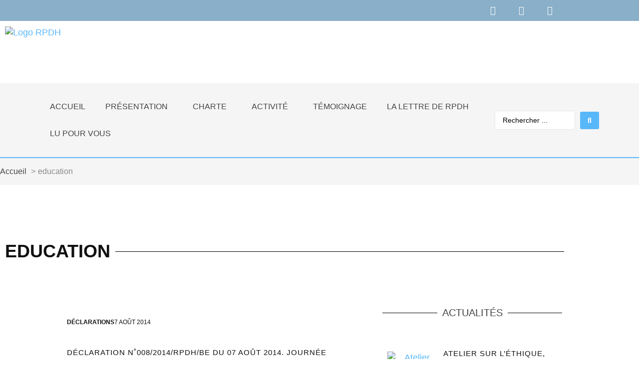

--- FILE ---
content_type: text/html; charset=UTF-8
request_url: https://rpdh-cg.org/terme/education/
body_size: 40608
content:
<!doctype html>
<html lang="fr-FR">
<head>
	<meta charset="UTF-8">
	<meta name="viewport" content="width=device-width, initial-scale=1">
	<link rel="profile" href="https://gmpg.org/xfn/11">
	<title>education |  RPDH - Rencontre pour la Paix et les Droits de l&#039;Homme</title>
	<style>img:is([sizes="auto" i], [sizes^="auto," i]) { contain-intrinsic-size: 3000px 1500px }</style>
	<meta name="description" content="Consultez les articles liés à education  |  Combattre l&#039;injustice et l&#039;arbitraire pour construire la Paix">
<meta name="robots" content="index, follow, max-snippet:-1, max-image-preview:large, max-video-preview:-1">
<link rel="canonical" href="https://rpdh-cg.org/terme/education/">
<meta property="og:url" content="https://rpdh-cg.org/terme/education/">
<meta property="og:site_name" content="RPDH - Rencontre pour la Paix et les Droits de l&#039;Homme">
<meta property="og:locale" content="fr_FR">
<meta property="og:type" content="object">
<meta property="og:title" content="education |  RPDH - Rencontre pour la Paix et les Droits de l&#039;Homme">
<meta property="og:description" content="Consultez les articles liés à education  |  Combattre l&#039;injustice et l&#039;arbitraire pour construire la Paix">
<meta property="og:image" content="https://rpdh-cg.org/wp-content/uploads/2021/11/favicon-rpdh-bg.png">
<meta property="og:image:secure_url" content="https://rpdh-cg.org/wp-content/uploads/2021/11/favicon-rpdh-bg.png">
<meta property="og:image:width" content="512">
<meta property="og:image:height" content="393">
<meta property="og:image:alt" content="Logo RPDH">
<meta name="twitter:card" content="summary">
<meta name="twitter:site" content="@rpdhcg">
<meta name="twitter:creator" content="@rpdhcg">
<meta name="twitter:title" content="education |  RPDH - Rencontre pour la Paix et les Droits de l&#039;Homme">
<meta name="twitter:description" content="Consultez les articles liés à education  |  Combattre l&#039;injustice et l&#039;arbitraire pour construire la Paix">
<link rel='dns-prefetch' href='//www.googletagmanager.com' />
<link rel="alternate" type="application/rss+xml" title="RPDH - Rencontre pour la Paix et les Droits de l&#039;Homme &raquo; Flux" href="https://rpdh-cg.org/feed/" />
<link rel="alternate" type="application/rss+xml" title="RPDH - Rencontre pour la Paix et les Droits de l&#039;Homme &raquo; Flux des commentaires" href="https://rpdh-cg.org/comments/feed/" />
<link rel="alternate" type="application/rss+xml" title="RPDH - Rencontre pour la Paix et les Droits de l&#039;Homme &raquo; Flux de l’étiquette education" href="https://rpdh-cg.org/terme/education/feed/" />
<script>
window._wpemojiSettings = {"baseUrl":"https:\/\/s.w.org\/images\/core\/emoji\/16.0.1\/72x72\/","ext":".png","svgUrl":"https:\/\/s.w.org\/images\/core\/emoji\/16.0.1\/svg\/","svgExt":".svg","source":{"concatemoji":"https:\/\/rpdh-cg.org\/wp-includes\/js\/wp-emoji-release.min.js?ver=6.8.2"}};
/*! This file is auto-generated */
!function(s,n){var o,i,e;function c(e){try{var t={supportTests:e,timestamp:(new Date).valueOf()};sessionStorage.setItem(o,JSON.stringify(t))}catch(e){}}function p(e,t,n){e.clearRect(0,0,e.canvas.width,e.canvas.height),e.fillText(t,0,0);var t=new Uint32Array(e.getImageData(0,0,e.canvas.width,e.canvas.height).data),a=(e.clearRect(0,0,e.canvas.width,e.canvas.height),e.fillText(n,0,0),new Uint32Array(e.getImageData(0,0,e.canvas.width,e.canvas.height).data));return t.every(function(e,t){return e===a[t]})}function u(e,t){e.clearRect(0,0,e.canvas.width,e.canvas.height),e.fillText(t,0,0);for(var n=e.getImageData(16,16,1,1),a=0;a<n.data.length;a++)if(0!==n.data[a])return!1;return!0}function f(e,t,n,a){switch(t){case"flag":return n(e,"\ud83c\udff3\ufe0f\u200d\u26a7\ufe0f","\ud83c\udff3\ufe0f\u200b\u26a7\ufe0f")?!1:!n(e,"\ud83c\udde8\ud83c\uddf6","\ud83c\udde8\u200b\ud83c\uddf6")&&!n(e,"\ud83c\udff4\udb40\udc67\udb40\udc62\udb40\udc65\udb40\udc6e\udb40\udc67\udb40\udc7f","\ud83c\udff4\u200b\udb40\udc67\u200b\udb40\udc62\u200b\udb40\udc65\u200b\udb40\udc6e\u200b\udb40\udc67\u200b\udb40\udc7f");case"emoji":return!a(e,"\ud83e\udedf")}return!1}function g(e,t,n,a){var r="undefined"!=typeof WorkerGlobalScope&&self instanceof WorkerGlobalScope?new OffscreenCanvas(300,150):s.createElement("canvas"),o=r.getContext("2d",{willReadFrequently:!0}),i=(o.textBaseline="top",o.font="600 32px Arial",{});return e.forEach(function(e){i[e]=t(o,e,n,a)}),i}function t(e){var t=s.createElement("script");t.src=e,t.defer=!0,s.head.appendChild(t)}"undefined"!=typeof Promise&&(o="wpEmojiSettingsSupports",i=["flag","emoji"],n.supports={everything:!0,everythingExceptFlag:!0},e=new Promise(function(e){s.addEventListener("DOMContentLoaded",e,{once:!0})}),new Promise(function(t){var n=function(){try{var e=JSON.parse(sessionStorage.getItem(o));if("object"==typeof e&&"number"==typeof e.timestamp&&(new Date).valueOf()<e.timestamp+604800&&"object"==typeof e.supportTests)return e.supportTests}catch(e){}return null}();if(!n){if("undefined"!=typeof Worker&&"undefined"!=typeof OffscreenCanvas&&"undefined"!=typeof URL&&URL.createObjectURL&&"undefined"!=typeof Blob)try{var e="postMessage("+g.toString()+"("+[JSON.stringify(i),f.toString(),p.toString(),u.toString()].join(",")+"));",a=new Blob([e],{type:"text/javascript"}),r=new Worker(URL.createObjectURL(a),{name:"wpTestEmojiSupports"});return void(r.onmessage=function(e){c(n=e.data),r.terminate(),t(n)})}catch(e){}c(n=g(i,f,p,u))}t(n)}).then(function(e){for(var t in e)n.supports[t]=e[t],n.supports.everything=n.supports.everything&&n.supports[t],"flag"!==t&&(n.supports.everythingExceptFlag=n.supports.everythingExceptFlag&&n.supports[t]);n.supports.everythingExceptFlag=n.supports.everythingExceptFlag&&!n.supports.flag,n.DOMReady=!1,n.readyCallback=function(){n.DOMReady=!0}}).then(function(){return e}).then(function(){var e;n.supports.everything||(n.readyCallback(),(e=n.source||{}).concatemoji?t(e.concatemoji):e.wpemoji&&e.twemoji&&(t(e.twemoji),t(e.wpemoji)))}))}((window,document),window._wpemojiSettings);
</script>

<link rel='stylesheet' id='hello-elementor-theme-style-css' href='https://rpdh-cg.org/wp-content/themes/hello-elementor/assets/css/theme.css?ver=3.4.4' media='all' />
<link rel='stylesheet' id='jet-menu-hello-css' href='https://rpdh-cg.org/wp-content/plugins/jet-menu/integration/themes/hello-elementor/assets/css/style.css?ver=2.4.15' media='all' />
<style id='wp-emoji-styles-inline-css'>

	img.wp-smiley, img.emoji {
		display: inline !important;
		border: none !important;
		box-shadow: none !important;
		height: 1em !important;
		width: 1em !important;
		margin: 0 0.07em !important;
		vertical-align: -0.1em !important;
		background: none !important;
		padding: 0 !important;
	}
</style>
<link rel='stylesheet' id='wp-block-library-css' href='https://rpdh-cg.org/wp-includes/css/dist/block-library/style.min.css?ver=6.8.2' media='all' />
<link rel='stylesheet' id='jet-engine-frontend-css' href='https://rpdh-cg.org/wp-content/plugins/jet-engine/assets/css/frontend.css?ver=3.7.6' media='all' />
<style id='wpseopress-local-business-style-inline-css'>
span.wp-block-wpseopress-local-business-field{margin-right:8px}

</style>
<style id='wpseopress-table-of-contents-style-inline-css'>
.wp-block-wpseopress-table-of-contents li.active>a{font-weight:bold}

</style>
<style id='global-styles-inline-css'>
:root{--wp--preset--aspect-ratio--square: 1;--wp--preset--aspect-ratio--4-3: 4/3;--wp--preset--aspect-ratio--3-4: 3/4;--wp--preset--aspect-ratio--3-2: 3/2;--wp--preset--aspect-ratio--2-3: 2/3;--wp--preset--aspect-ratio--16-9: 16/9;--wp--preset--aspect-ratio--9-16: 9/16;--wp--preset--color--black: #000000;--wp--preset--color--cyan-bluish-gray: #abb8c3;--wp--preset--color--white: #ffffff;--wp--preset--color--pale-pink: #f78da7;--wp--preset--color--vivid-red: #cf2e2e;--wp--preset--color--luminous-vivid-orange: #ff6900;--wp--preset--color--luminous-vivid-amber: #fcb900;--wp--preset--color--light-green-cyan: #7bdcb5;--wp--preset--color--vivid-green-cyan: #00d084;--wp--preset--color--pale-cyan-blue: #8ed1fc;--wp--preset--color--vivid-cyan-blue: #0693e3;--wp--preset--color--vivid-purple: #9b51e0;--wp--preset--gradient--vivid-cyan-blue-to-vivid-purple: linear-gradient(135deg,rgba(6,147,227,1) 0%,rgb(155,81,224) 100%);--wp--preset--gradient--light-green-cyan-to-vivid-green-cyan: linear-gradient(135deg,rgb(122,220,180) 0%,rgb(0,208,130) 100%);--wp--preset--gradient--luminous-vivid-amber-to-luminous-vivid-orange: linear-gradient(135deg,rgba(252,185,0,1) 0%,rgba(255,105,0,1) 100%);--wp--preset--gradient--luminous-vivid-orange-to-vivid-red: linear-gradient(135deg,rgba(255,105,0,1) 0%,rgb(207,46,46) 100%);--wp--preset--gradient--very-light-gray-to-cyan-bluish-gray: linear-gradient(135deg,rgb(238,238,238) 0%,rgb(169,184,195) 100%);--wp--preset--gradient--cool-to-warm-spectrum: linear-gradient(135deg,rgb(74,234,220) 0%,rgb(151,120,209) 20%,rgb(207,42,186) 40%,rgb(238,44,130) 60%,rgb(251,105,98) 80%,rgb(254,248,76) 100%);--wp--preset--gradient--blush-light-purple: linear-gradient(135deg,rgb(255,206,236) 0%,rgb(152,150,240) 100%);--wp--preset--gradient--blush-bordeaux: linear-gradient(135deg,rgb(254,205,165) 0%,rgb(254,45,45) 50%,rgb(107,0,62) 100%);--wp--preset--gradient--luminous-dusk: linear-gradient(135deg,rgb(255,203,112) 0%,rgb(199,81,192) 50%,rgb(65,88,208) 100%);--wp--preset--gradient--pale-ocean: linear-gradient(135deg,rgb(255,245,203) 0%,rgb(182,227,212) 50%,rgb(51,167,181) 100%);--wp--preset--gradient--electric-grass: linear-gradient(135deg,rgb(202,248,128) 0%,rgb(113,206,126) 100%);--wp--preset--gradient--midnight: linear-gradient(135deg,rgb(2,3,129) 0%,rgb(40,116,252) 100%);--wp--preset--font-size--small: 13px;--wp--preset--font-size--medium: 20px;--wp--preset--font-size--large: 36px;--wp--preset--font-size--x-large: 42px;--wp--preset--spacing--20: 0.44rem;--wp--preset--spacing--30: 0.67rem;--wp--preset--spacing--40: 1rem;--wp--preset--spacing--50: 1.5rem;--wp--preset--spacing--60: 2.25rem;--wp--preset--spacing--70: 3.38rem;--wp--preset--spacing--80: 5.06rem;--wp--preset--shadow--natural: 6px 6px 9px rgba(0, 0, 0, 0.2);--wp--preset--shadow--deep: 12px 12px 50px rgba(0, 0, 0, 0.4);--wp--preset--shadow--sharp: 6px 6px 0px rgba(0, 0, 0, 0.2);--wp--preset--shadow--outlined: 6px 6px 0px -3px rgba(255, 255, 255, 1), 6px 6px rgba(0, 0, 0, 1);--wp--preset--shadow--crisp: 6px 6px 0px rgba(0, 0, 0, 1);}:root { --wp--style--global--content-size: 800px;--wp--style--global--wide-size: 1200px; }:where(body) { margin: 0; }.wp-site-blocks > .alignleft { float: left; margin-right: 2em; }.wp-site-blocks > .alignright { float: right; margin-left: 2em; }.wp-site-blocks > .aligncenter { justify-content: center; margin-left: auto; margin-right: auto; }:where(.wp-site-blocks) > * { margin-block-start: 24px; margin-block-end: 0; }:where(.wp-site-blocks) > :first-child { margin-block-start: 0; }:where(.wp-site-blocks) > :last-child { margin-block-end: 0; }:root { --wp--style--block-gap: 24px; }:root :where(.is-layout-flow) > :first-child{margin-block-start: 0;}:root :where(.is-layout-flow) > :last-child{margin-block-end: 0;}:root :where(.is-layout-flow) > *{margin-block-start: 24px;margin-block-end: 0;}:root :where(.is-layout-constrained) > :first-child{margin-block-start: 0;}:root :where(.is-layout-constrained) > :last-child{margin-block-end: 0;}:root :where(.is-layout-constrained) > *{margin-block-start: 24px;margin-block-end: 0;}:root :where(.is-layout-flex){gap: 24px;}:root :where(.is-layout-grid){gap: 24px;}.is-layout-flow > .alignleft{float: left;margin-inline-start: 0;margin-inline-end: 2em;}.is-layout-flow > .alignright{float: right;margin-inline-start: 2em;margin-inline-end: 0;}.is-layout-flow > .aligncenter{margin-left: auto !important;margin-right: auto !important;}.is-layout-constrained > .alignleft{float: left;margin-inline-start: 0;margin-inline-end: 2em;}.is-layout-constrained > .alignright{float: right;margin-inline-start: 2em;margin-inline-end: 0;}.is-layout-constrained > .aligncenter{margin-left: auto !important;margin-right: auto !important;}.is-layout-constrained > :where(:not(.alignleft):not(.alignright):not(.alignfull)){max-width: var(--wp--style--global--content-size);margin-left: auto !important;margin-right: auto !important;}.is-layout-constrained > .alignwide{max-width: var(--wp--style--global--wide-size);}body .is-layout-flex{display: flex;}.is-layout-flex{flex-wrap: wrap;align-items: center;}.is-layout-flex > :is(*, div){margin: 0;}body .is-layout-grid{display: grid;}.is-layout-grid > :is(*, div){margin: 0;}body{padding-top: 0px;padding-right: 0px;padding-bottom: 0px;padding-left: 0px;}a:where(:not(.wp-element-button)){text-decoration: underline;}:root :where(.wp-element-button, .wp-block-button__link){background-color: #32373c;border-width: 0;color: #fff;font-family: inherit;font-size: inherit;line-height: inherit;padding: calc(0.667em + 2px) calc(1.333em + 2px);text-decoration: none;}.has-black-color{color: var(--wp--preset--color--black) !important;}.has-cyan-bluish-gray-color{color: var(--wp--preset--color--cyan-bluish-gray) !important;}.has-white-color{color: var(--wp--preset--color--white) !important;}.has-pale-pink-color{color: var(--wp--preset--color--pale-pink) !important;}.has-vivid-red-color{color: var(--wp--preset--color--vivid-red) !important;}.has-luminous-vivid-orange-color{color: var(--wp--preset--color--luminous-vivid-orange) !important;}.has-luminous-vivid-amber-color{color: var(--wp--preset--color--luminous-vivid-amber) !important;}.has-light-green-cyan-color{color: var(--wp--preset--color--light-green-cyan) !important;}.has-vivid-green-cyan-color{color: var(--wp--preset--color--vivid-green-cyan) !important;}.has-pale-cyan-blue-color{color: var(--wp--preset--color--pale-cyan-blue) !important;}.has-vivid-cyan-blue-color{color: var(--wp--preset--color--vivid-cyan-blue) !important;}.has-vivid-purple-color{color: var(--wp--preset--color--vivid-purple) !important;}.has-black-background-color{background-color: var(--wp--preset--color--black) !important;}.has-cyan-bluish-gray-background-color{background-color: var(--wp--preset--color--cyan-bluish-gray) !important;}.has-white-background-color{background-color: var(--wp--preset--color--white) !important;}.has-pale-pink-background-color{background-color: var(--wp--preset--color--pale-pink) !important;}.has-vivid-red-background-color{background-color: var(--wp--preset--color--vivid-red) !important;}.has-luminous-vivid-orange-background-color{background-color: var(--wp--preset--color--luminous-vivid-orange) !important;}.has-luminous-vivid-amber-background-color{background-color: var(--wp--preset--color--luminous-vivid-amber) !important;}.has-light-green-cyan-background-color{background-color: var(--wp--preset--color--light-green-cyan) !important;}.has-vivid-green-cyan-background-color{background-color: var(--wp--preset--color--vivid-green-cyan) !important;}.has-pale-cyan-blue-background-color{background-color: var(--wp--preset--color--pale-cyan-blue) !important;}.has-vivid-cyan-blue-background-color{background-color: var(--wp--preset--color--vivid-cyan-blue) !important;}.has-vivid-purple-background-color{background-color: var(--wp--preset--color--vivid-purple) !important;}.has-black-border-color{border-color: var(--wp--preset--color--black) !important;}.has-cyan-bluish-gray-border-color{border-color: var(--wp--preset--color--cyan-bluish-gray) !important;}.has-white-border-color{border-color: var(--wp--preset--color--white) !important;}.has-pale-pink-border-color{border-color: var(--wp--preset--color--pale-pink) !important;}.has-vivid-red-border-color{border-color: var(--wp--preset--color--vivid-red) !important;}.has-luminous-vivid-orange-border-color{border-color: var(--wp--preset--color--luminous-vivid-orange) !important;}.has-luminous-vivid-amber-border-color{border-color: var(--wp--preset--color--luminous-vivid-amber) !important;}.has-light-green-cyan-border-color{border-color: var(--wp--preset--color--light-green-cyan) !important;}.has-vivid-green-cyan-border-color{border-color: var(--wp--preset--color--vivid-green-cyan) !important;}.has-pale-cyan-blue-border-color{border-color: var(--wp--preset--color--pale-cyan-blue) !important;}.has-vivid-cyan-blue-border-color{border-color: var(--wp--preset--color--vivid-cyan-blue) !important;}.has-vivid-purple-border-color{border-color: var(--wp--preset--color--vivid-purple) !important;}.has-vivid-cyan-blue-to-vivid-purple-gradient-background{background: var(--wp--preset--gradient--vivid-cyan-blue-to-vivid-purple) !important;}.has-light-green-cyan-to-vivid-green-cyan-gradient-background{background: var(--wp--preset--gradient--light-green-cyan-to-vivid-green-cyan) !important;}.has-luminous-vivid-amber-to-luminous-vivid-orange-gradient-background{background: var(--wp--preset--gradient--luminous-vivid-amber-to-luminous-vivid-orange) !important;}.has-luminous-vivid-orange-to-vivid-red-gradient-background{background: var(--wp--preset--gradient--luminous-vivid-orange-to-vivid-red) !important;}.has-very-light-gray-to-cyan-bluish-gray-gradient-background{background: var(--wp--preset--gradient--very-light-gray-to-cyan-bluish-gray) !important;}.has-cool-to-warm-spectrum-gradient-background{background: var(--wp--preset--gradient--cool-to-warm-spectrum) !important;}.has-blush-light-purple-gradient-background{background: var(--wp--preset--gradient--blush-light-purple) !important;}.has-blush-bordeaux-gradient-background{background: var(--wp--preset--gradient--blush-bordeaux) !important;}.has-luminous-dusk-gradient-background{background: var(--wp--preset--gradient--luminous-dusk) !important;}.has-pale-ocean-gradient-background{background: var(--wp--preset--gradient--pale-ocean) !important;}.has-electric-grass-gradient-background{background: var(--wp--preset--gradient--electric-grass) !important;}.has-midnight-gradient-background{background: var(--wp--preset--gradient--midnight) !important;}.has-small-font-size{font-size: var(--wp--preset--font-size--small) !important;}.has-medium-font-size{font-size: var(--wp--preset--font-size--medium) !important;}.has-large-font-size{font-size: var(--wp--preset--font-size--large) !important;}.has-x-large-font-size{font-size: var(--wp--preset--font-size--x-large) !important;}
:root :where(.wp-block-pullquote){font-size: 1.5em;line-height: 1.6;}
</style>
<link rel='stylesheet' id='hello-elementor-css' href='https://rpdh-cg.org/wp-content/themes/hello-elementor/assets/css/reset.css?ver=3.4.4' media='all' />
<link rel='stylesheet' id='hello-elementor-header-footer-css' href='https://rpdh-cg.org/wp-content/themes/hello-elementor/assets/css/header-footer.css?ver=3.4.4' media='all' />
<link rel='stylesheet' id='elementor-frontend-css' href='https://rpdh-cg.org/wp-content/uploads/elementor/css/custom-frontend.min.css?ver=1768980373' media='all' />
<link rel='stylesheet' id='elementor-post-546-css' href='https://rpdh-cg.org/wp-content/uploads/elementor/css/post-546.css?ver=1768980373' media='all' />
<link rel='stylesheet' id='font-awesome-all-css' href='https://rpdh-cg.org/wp-content/plugins/jet-menu/assets/public/lib/font-awesome/css/all.min.css?ver=5.12.0' media='all' />
<link rel='stylesheet' id='font-awesome-v4-shims-css' href='https://rpdh-cg.org/wp-content/plugins/jet-menu/assets/public/lib/font-awesome/css/v4-shims.min.css?ver=5.12.0' media='all' />
<link rel='stylesheet' id='jet-menu-public-styles-css' href='https://rpdh-cg.org/wp-content/plugins/jet-menu/assets/public/css/public.css?ver=2.4.15' media='all' />
<link rel='stylesheet' id='widget-social-icons-css' href='https://rpdh-cg.org/wp-content/plugins/elementor/assets/css/widget-social-icons.min.css?ver=3.34.2' media='all' />
<link rel='stylesheet' id='e-apple-webkit-css' href='https://rpdh-cg.org/wp-content/uploads/elementor/css/custom-apple-webkit.min.css?ver=1768980373' media='all' />
<link rel='stylesheet' id='widget-image-css' href='https://rpdh-cg.org/wp-content/plugins/elementor/assets/css/widget-image.min.css?ver=3.34.2' media='all' />
<link rel='stylesheet' id='e-animation-fadeIn-css' href='https://rpdh-cg.org/wp-content/plugins/elementor/assets/lib/animations/styles/fadeIn.min.css?ver=3.34.2' media='all' />
<link rel='stylesheet' id='widget-image-box-css' href='https://rpdh-cg.org/wp-content/uploads/elementor/css/custom-widget-image-box.min.css?ver=1768980373' media='all' />
<link rel='stylesheet' id='widget-heading-css' href='https://rpdh-cg.org/wp-content/plugins/elementor/assets/css/widget-heading.min.css?ver=3.34.2' media='all' />
<link rel='stylesheet' id='widget-divider-css' href='https://rpdh-cg.org/wp-content/plugins/elementor/assets/css/widget-divider.min.css?ver=3.34.2' media='all' />
<link rel='stylesheet' id='widget-icon-list-css' href='https://rpdh-cg.org/wp-content/uploads/elementor/css/custom-widget-icon-list.min.css?ver=1768980373' media='all' />
<link rel='stylesheet' id='widget-social-css' href='https://rpdh-cg.org/wp-content/plugins/elementor-pro/assets/css/widget-social.min.css?ver=3.34.1' media='all' />
<link rel='stylesheet' id='widget-form-css' href='https://rpdh-cg.org/wp-content/plugins/elementor-pro/assets/css/widget-form.min.css?ver=3.34.1' media='all' />
<link rel='stylesheet' id='widget-loop-common-css' href='https://rpdh-cg.org/wp-content/plugins/elementor-pro/assets/css/widget-loop-common.min.css?ver=3.34.1' media='all' />
<link rel='stylesheet' id='widget-loop-grid-css' href='https://rpdh-cg.org/wp-content/uploads/elementor/css/custom-pro-widget-loop-grid.min.css?ver=1768980373' media='all' />
<link rel='stylesheet' id='jet-blocks-css' href='https://rpdh-cg.org/wp-content/uploads/elementor/css/custom-jet-blocks.css?ver=1.3.20.1' media='all' />
<link rel='stylesheet' id='elementor-icons-css' href='https://rpdh-cg.org/wp-content/plugins/elementor/assets/lib/eicons/css/elementor-icons.min.css?ver=5.46.0' media='all' />
<link rel='stylesheet' id='jet-tricks-frontend-css' href='https://rpdh-cg.org/wp-content/plugins/jet-tricks/assets/css/jet-tricks-frontend.css?ver=1.5.7' media='all' />
<link rel='stylesheet' id='elementor-post-591-css' href='https://rpdh-cg.org/wp-content/uploads/elementor/css/post-591.css?ver=1768980374' media='all' />
<link rel='stylesheet' id='elementor-post-2148-css' href='https://rpdh-cg.org/wp-content/uploads/elementor/css/post-2148.css?ver=1768980374' media='all' />
<link rel='stylesheet' id='elementor-post-1001-css' href='https://rpdh-cg.org/wp-content/uploads/elementor/css/post-1001.css?ver=1768980940' media='all' />
<link rel='stylesheet' id='elementor-post-686-css' href='https://rpdh-cg.org/wp-content/uploads/elementor/css/post-686.css?ver=1768980390' media='all' />
<link rel='stylesheet' id='elementor-post-771-css' href='https://rpdh-cg.org/wp-content/uploads/elementor/css/post-771.css?ver=1768980374' media='all' />
<link rel='stylesheet' id='newsletter-css' href='https://rpdh-cg.org/wp-content/plugins/newsletter/style.css?ver=9.1.1' media='all' />
<link rel='stylesheet' id='jquery-chosen-css' href='https://rpdh-cg.org/wp-content/plugins/jet-search/assets/lib/chosen/chosen.min.css?ver=1.8.7' media='all' />
<link rel='stylesheet' id='jet-search-css' href='https://rpdh-cg.org/wp-content/plugins/jet-search/assets/css/jet-search.css?ver=3.5.14' media='all' />
<link rel='stylesheet' id='elementor-gf-local-oswald-css' href='https://rpdh-cg.org/wp-content/uploads/elementor/google-fonts/css/oswald.css?ver=1742240291' media='all' />
<link rel='stylesheet' id='elementor-gf-local-archivonarrow-css' href='https://rpdh-cg.org/wp-content/uploads/elementor/google-fonts/css/archivonarrow.css?ver=1742240293' media='all' />
<link rel='stylesheet' id='elementor-gf-local-lato-css' href='https://rpdh-cg.org/wp-content/uploads/elementor/google-fonts/css/lato.css?ver=1742240294' media='all' />
<link rel='stylesheet' id='elementor-icons-shared-0-css' href='https://rpdh-cg.org/wp-content/plugins/elementor/assets/lib/font-awesome/css/fontawesome.min.css?ver=5.15.3' media='all' />
<link rel='stylesheet' id='elementor-icons-fa-brands-css' href='https://rpdh-cg.org/wp-content/plugins/elementor/assets/lib/font-awesome/css/brands.min.css?ver=5.15.3' media='all' />
<link rel='stylesheet' id='elementor-icons-fa-solid-css' href='https://rpdh-cg.org/wp-content/plugins/elementor/assets/lib/font-awesome/css/solid.min.css?ver=5.15.3' media='all' />
<link rel='stylesheet' id='elementor-icons-fa-regular-css' href='https://rpdh-cg.org/wp-content/plugins/elementor/assets/lib/font-awesome/css/regular.min.css?ver=5.15.3' media='all' />
<script src="https://rpdh-cg.org/wp-content/plugins/jquery-updater/js/jquery-4.0.0.min.js?ver=4.0.0" id="jquery-core-js"></script>
<script src="https://rpdh-cg.org/wp-content/plugins/jquery-updater/js/jquery-migrate-3.6.0.min.js?ver=3.6.0" id="jquery-migrate-js"></script>
<script src="https://rpdh-cg.org/wp-includes/js/imagesloaded.min.js?ver=6.8.2" id="imagesLoaded-js"></script>
<script src="https://rpdh-cg.org/wp-content/plugins/elementor-pro/assets/js/page-transitions.min.js?ver=3.34.1" id="page-transitions-js"></script>

<!-- Extrait de code de la balise Google (gtag.js) ajouté par Site Kit -->
<!-- Extrait Google Analytics ajouté par Site Kit -->
<script src="https://www.googletagmanager.com/gtag/js?id=G-403ZZH569V" id="google_gtagjs-js" async></script>
<script id="google_gtagjs-js-after">
window.dataLayer = window.dataLayer || [];function gtag(){dataLayer.push(arguments);}
gtag("set","linker",{"domains":["rpdh-cg.org"]});
gtag("js", new Date());
gtag("set", "developer_id.dZTNiMT", true);
gtag("config", "G-403ZZH569V");
</script>
<link rel="https://api.w.org/" href="https://rpdh-cg.org/wp-json/" /><link rel="alternate" title="JSON" type="application/json" href="https://rpdh-cg.org/wp-json/wp/v2/tags/80" /><link rel="EditURI" type="application/rsd+xml" title="RSD" href="https://rpdh-cg.org/xmlrpc.php?rsd" />

<!-- MailerLite Universal -->
<script>
    (function(w,d,e,u,f,l,n){w[f]=w[f]||function(){(w[f].q=w[f].q||[])
    .push(arguments);},l=d.createElement(e),l.async=1,l.src=u,
    n=d.getElementsByTagName(e)[0],n.parentNode.insertBefore(l,n);})
    (window,document,'script','https://assets.mailerlite.com/js/universal.js','ml');
    ml('account', '1430993');
</script>
<!-- End MailerLite Universal -->
<meta name="generator" content="Site Kit by Google 1.170.0" /><meta name="generator" content="Elementor 3.34.2; features: additional_custom_breakpoints; settings: css_print_method-external, google_font-enabled, font_display-auto">
			<style>
				.e-con.e-parent:nth-of-type(n+4):not(.e-lazyloaded):not(.e-no-lazyload),
				.e-con.e-parent:nth-of-type(n+4):not(.e-lazyloaded):not(.e-no-lazyload) * {
					background-image: none !important;
				}
				@media screen and (max-height: 1024px) {
					.e-con.e-parent:nth-of-type(n+3):not(.e-lazyloaded):not(.e-no-lazyload),
					.e-con.e-parent:nth-of-type(n+3):not(.e-lazyloaded):not(.e-no-lazyload) * {
						background-image: none !important;
					}
				}
				@media screen and (max-height: 640px) {
					.e-con.e-parent:nth-of-type(n+2):not(.e-lazyloaded):not(.e-no-lazyload),
					.e-con.e-parent:nth-of-type(n+2):not(.e-lazyloaded):not(.e-no-lazyload) * {
						background-image: none !important;
					}
				}
			</style>
			<script async src="https://pagead2.googlesyndication.com/pagead/js/adsbygoogle.js?client=ca-pub-2478591799766469"
     crossorigin="anonymous"></script><style>.breadcrumb {list-style:none;margin:0;padding-inline-start:0;}.breadcrumb li {margin:0;display:inline-block;position:relative;}.breadcrumb li::after{content:' > ';margin-left:5px;margin-right:5px;}.breadcrumb li:last-child::after{display:none}</style><link rel="icon" href="https://rpdh-cg.org/wp-content/uploads/2021/11/favicon-rpdh-bg-150x150.png" sizes="32x32" />
<link rel="icon" href="https://rpdh-cg.org/wp-content/uploads/2021/11/favicon-rpdh-bg.png" sizes="192x192" />
<link rel="apple-touch-icon" href="https://rpdh-cg.org/wp-content/uploads/2021/11/favicon-rpdh-bg.png" />
<meta name="msapplication-TileImage" content="https://rpdh-cg.org/wp-content/uploads/2021/11/favicon-rpdh-bg.png" />

<script async src='https://www.googletagmanager.com/gtag/js?id=G-RMK7KFXGJW'></script><script>
window.dataLayer = window.dataLayer || [];
function gtag(){dataLayer.push(arguments);}gtag('js', new Date());
gtag('set', 'cookie_domain', 'auto');
gtag('set', 'cookie_flags', 'SameSite=None;Secure');

 gtag('config', 'G-RMK7KFXGJW' , {});

</script>
</head>
<body class="archive tag tag-education tag-80 wp-custom-logo wp-embed-responsive wp-theme-hello-elementor hello-elementor-default jet-desktop-menu-active elementor-page-1001 elementor-default elementor-template-full-width elementor-kit-546">



		<e-page-transition preloader-type="animation" preloader-animation-type="pulsing-dots" class="e-page-transition--entering" exclude="^https\:\/\/rpdh\-cg\.org\/wp\-admin\/">
					</e-page-transition>
		
<a class="skip-link screen-reader-text" href="#content">Aller au contenu</a>

		<header data-elementor-type="header" data-elementor-id="591" class="elementor elementor-591 elementor-location-header" data-elementor-post-type="elementor_library">
					<section class="elementor-section elementor-top-section elementor-element elementor-element-9a9ef1f elementor-section-height-min-height elementor-section-boxed elementor-section-height-default elementor-section-items-middle" data-id="9a9ef1f" data-element_type="section" data-settings="{&quot;background_background&quot;:&quot;classic&quot;,&quot;jet_parallax_layout_list&quot;:[]}">
						<div class="elementor-container elementor-column-gap-default">
					<div class="elementor-column elementor-col-66 elementor-top-column elementor-element elementor-element-304af02" data-id="304af02" data-element_type="column">
			<div class="elementor-widget-wrap">
							</div>
		</div>
				<div class="elementor-column elementor-col-33 elementor-top-column elementor-element elementor-element-806027e" data-id="806027e" data-element_type="column">
			<div class="elementor-widget-wrap elementor-element-populated">
						<div class="elementor-element elementor-element-0077834 elementor-shape-square e-grid-align-right elementor-grid-0 elementor-widget elementor-widget-social-icons" data-id="0077834" data-element_type="widget" data-widget_type="social-icons.default">
				<div class="elementor-widget-container">
							<div class="elementor-social-icons-wrapper elementor-grid" role="list">
							<span class="elementor-grid-item" role="listitem">
					<a class="elementor-icon elementor-social-icon elementor-social-icon-facebook-f elementor-repeater-item-7a9b11c" href="https://www.facebook.com/rpdh.cg/" target="_blank">
						<span class="elementor-screen-only">Facebook-f</span>
						<i aria-hidden="true" class="fab fa-facebook-f"></i>					</a>
				</span>
							<span class="elementor-grid-item" role="listitem">
					<a class="elementor-icon elementor-social-icon elementor-social-icon-twitter elementor-repeater-item-d990286" href="https://twitter.com/rpdhcg" target="_blank">
						<span class="elementor-screen-only">Twitter</span>
						<i aria-hidden="true" class="fab fa-twitter"></i>					</a>
				</span>
							<span class="elementor-grid-item" role="listitem">
					<a class="elementor-icon elementor-social-icon elementor-social-icon-youtube elementor-repeater-item-8f4b82f" href="https://www.youtube.com/channel/UCqXHJVAIs_K8PDdwmC-AeIg" target="_blank">
						<span class="elementor-screen-only">Youtube</span>
						<i aria-hidden="true" class="fab fa-youtube"></i>					</a>
				</span>
					</div>
						</div>
				</div>
					</div>
		</div>
					</div>
		</section>
				<section class="elementor-section elementor-top-section elementor-element elementor-element-13c46a7 elementor-section-boxed elementor-section-height-default elementor-section-height-default" data-id="13c46a7" data-element_type="section" data-settings="{&quot;jet_parallax_layout_list&quot;:[]}">
						<div class="elementor-container elementor-column-gap-default">
					<div class="elementor-column elementor-col-50 elementor-top-column elementor-element elementor-element-4a3ac4f" data-id="4a3ac4f" data-element_type="column">
			<div class="elementor-widget-wrap elementor-element-populated">
						<div class="elementor-element elementor-element-d404b71 elementor-widget__width-auto elementor-widget elementor-widget-theme-site-logo elementor-widget-image" data-id="d404b71" data-element_type="widget" data-widget_type="theme-site-logo.default">
				<div class="elementor-widget-container">
											<a href="https://rpdh-cg.org">
			<img width="338" height="127" src="https://rpdh-cg.org/wp-content/uploads/2021/11/logo-rpdh.jpg" class="attachment-full size-full wp-image-554" alt="Logo RPDH" srcset="https://rpdh-cg.org/wp-content/uploads/2021/11/logo-rpdh.jpg 338w, https://rpdh-cg.org/wp-content/uploads/2021/11/logo-rpdh-300x113.jpg 300w" sizes="(max-width: 338px) 100vw, 338px" />				</a>
											</div>
				</div>
					</div>
		</div>
				<div class="elementor-column elementor-col-50 elementor-top-column elementor-element elementor-element-f59b3eb" data-id="f59b3eb" data-element_type="column">
			<div class="elementor-widget-wrap elementor-element-populated">
						<div class="elementor-element elementor-element-54d45d8 elementor-position-right elementor-vertical-align-middle elementor-widget__width-auto elementor-invisible elementor-widget elementor-widget-image-box" data-id="54d45d8" data-element_type="widget" data-settings="{&quot;_animation&quot;:&quot;fadeIn&quot;}" data-widget_type="image-box.default">
				<div class="elementor-widget-container">
					<div class="elementor-image-box-wrapper"><figure class="elementor-image-box-img"><img fetchpriority="high" width="460" height="640" src="https://rpdh-cg.org/wp-content/uploads/2022/01/fist-peace.png" class="attachment-full size-full wp-image-790" alt="Paix et Droits de l&#039;homme" /></figure><div class="elementor-image-box-content"><h3 class="elementor-image-box-title">Combattre l&#039;injustice et l&#039;arbitraire pour construire la Paix</h3></div></div>				</div>
				</div>
					</div>
		</div>
					</div>
		</section>
		<div class="elementor-element elementor-element-3b8cc9c e-flex e-con-boxed e-con e-parent" data-id="3b8cc9c" data-element_type="container" data-settings="{&quot;background_background&quot;:&quot;classic&quot;,&quot;jet_parallax_layout_list&quot;:[]}">
					<div class="e-con-inner">
		<div class="elementor-element elementor-element-8a6671c e-con-full e-flex e-con e-child" data-id="8a6671c" data-element_type="container" data-settings="{&quot;jet_parallax_layout_list&quot;:[]}">
				<div class="elementor-element elementor-element-3963424 elementor-widget__width-auto elementor-hidden-tablet elementor-hidden-mobile elementor-widget elementor-widget-jet-mega-menu" data-id="3963424" data-element_type="widget" data-widget_type="jet-mega-menu.default">
				<div class="elementor-widget-container">
					<div class="menu-menu-principal-container"><div class="jet-menu-container"><div class="jet-menu-inner"><ul class="jet-menu jet-menu--animation-type-fade"><li id="jet-menu-item-2232" class="jet-menu-item jet-menu-item-type-custom jet-menu-item-object-custom jet-menu-item-home jet-no-roll-up jet-simple-menu-item jet-regular-item jet-menu-item-2232"><a href="https://rpdh-cg.org" class="top-level-link"><div class="jet-menu-item-wrapper"><div class="jet-menu-title">Accueil</div></div></a></li>
<li id="jet-menu-item-587" class="jet-menu-item jet-menu-item-type-custom jet-menu-item-object-custom jet-menu-item-has-children jet-no-roll-up jet-simple-menu-item jet-regular-item jet-menu-item-587"><a href="#" class="top-level-link"><div class="jet-menu-item-wrapper"><div class="jet-menu-title">Présentation</div><i class="jet-dropdown-arrow fa "></i></div></a>
<ul  class="jet-sub-menu">
	<li id="jet-menu-item-588" class="jet-menu-item jet-menu-item-type-post_type jet-menu-item-object-page jet-no-roll-up jet-simple-menu-item jet-regular-item jet-menu-item-588 jet-sub-menu-item"><a href="https://rpdh-cg.org/depliant/" class="sub-level-link"><div class="jet-menu-item-wrapper"><div class="jet-menu-title">Dépliant</div></div></a></li>
	<li id="jet-menu-item-589" class="jet-menu-item jet-menu-item-type-post_type jet-menu-item-object-page jet-no-roll-up jet-simple-menu-item jet-regular-item jet-menu-item-589 jet-sub-menu-item"><a href="https://rpdh-cg.org/rpdh/" class="sub-level-link"><div class="jet-menu-item-wrapper"><div class="jet-menu-title">RPDH</div></div></a></li>
</ul>
</li>
<li id="jet-menu-item-590" class="jet-menu-item jet-menu-item-type-custom jet-menu-item-object-custom jet-menu-item-has-children jet-no-roll-up jet-simple-menu-item jet-regular-item jet-menu-item-590"><a href="#" class="top-level-link"><div class="jet-menu-item-wrapper"><div class="jet-menu-title">Charte</div><i class="jet-dropdown-arrow fa "></i></div></a>
<ul  class="jet-sub-menu">
	<li id="jet-menu-item-1542" class="jet-menu-item jet-menu-item-type-post_type jet-menu-item-object-page jet-no-roll-up jet-simple-menu-item jet-regular-item jet-menu-item-1542 jet-sub-menu-item"><a href="https://rpdh-cg.org/reglement-interieur/" class="sub-level-link"><div class="jet-menu-item-wrapper"><div class="jet-menu-title">Règlement intérieur</div></div></a></li>
	<li id="jet-menu-item-1543" class="jet-menu-item jet-menu-item-type-post_type jet-menu-item-object-page jet-no-roll-up jet-simple-menu-item jet-regular-item jet-menu-item-1543 jet-sub-menu-item"><a href="https://rpdh-cg.org/statuts/" class="sub-level-link"><div class="jet-menu-item-wrapper"><div class="jet-menu-title">Statuts</div></div></a></li>
	<li id="jet-menu-item-1541" class="jet-menu-item jet-menu-item-type-post_type jet-menu-item-object-page jet-no-roll-up jet-simple-menu-item jet-regular-item jet-menu-item-1541 jet-sub-menu-item"><a href="https://rpdh-cg.org/registre-dinteret/" class="sub-level-link"><div class="jet-menu-item-wrapper"><div class="jet-menu-title">Régistre d’intérêt</div></div></a></li>
</ul>
</li>
<li id="jet-menu-item-1533" class="jet-menu-item jet-menu-item-type-custom jet-menu-item-object-custom jet-menu-item-has-children jet-no-roll-up jet-simple-menu-item jet-regular-item jet-menu-item-1533"><a href="#" class="top-level-link"><div class="jet-menu-item-wrapper"><div class="jet-menu-title">Activité</div><i class="jet-dropdown-arrow fa "></i></div></a>
<ul  class="jet-sub-menu">
	<li id="jet-menu-item-1535" class="jet-menu-item jet-menu-item-type-taxonomy jet-menu-item-object-category jet-no-roll-up jet-simple-menu-item jet-regular-item jet-menu-item-1535 jet-sub-menu-item"><a href="https://rpdh-cg.org/appel-urgent/" class="sub-level-link"><div class="jet-menu-item-wrapper"><div class="jet-menu-title">Appel urgent</div></div></a></li>
	<li id="jet-menu-item-25978" class="jet-menu-item jet-menu-item-type-taxonomy jet-menu-item-object-category jet-no-roll-up jet-simple-menu-item jet-regular-item jet-menu-item-25978 jet-sub-menu-item"><a href="https://rpdh-cg.org/blog/" class="sub-level-link"><div class="jet-menu-item-wrapper"><div class="jet-menu-title">Blog</div></div></a></li>
	<li id="jet-menu-item-1536" class="jet-menu-item jet-menu-item-type-taxonomy jet-menu-item-object-category jet-no-roll-up jet-simple-menu-item jet-regular-item jet-menu-item-1536 jet-sub-menu-item"><a href="https://rpdh-cg.org/communiques-de-presse/" class="sub-level-link"><div class="jet-menu-item-wrapper"><div class="jet-menu-title">Communiqués de presse</div></div></a></li>
	<li id="jet-menu-item-1538" class="jet-menu-item jet-menu-item-type-taxonomy jet-menu-item-object-category jet-no-roll-up jet-simple-menu-item jet-regular-item jet-menu-item-1538 jet-sub-menu-item"><a href="https://rpdh-cg.org/declarations/" class="sub-level-link"><div class="jet-menu-item-wrapper"><div class="jet-menu-title">Déclarations</div></div></a></li>
	<li id="jet-menu-item-1534" class="jet-menu-item jet-menu-item-type-taxonomy jet-menu-item-object-category jet-no-roll-up jet-simple-menu-item jet-regular-item jet-menu-item-1534 jet-sub-menu-item"><a href="https://rpdh-cg.org/note-de-position/" class="sub-level-link"><div class="jet-menu-item-wrapper"><div class="jet-menu-title">Note de position</div></div></a></li>
	<li id="jet-menu-item-1537" class="jet-menu-item jet-menu-item-type-taxonomy jet-menu-item-object-category jet-no-roll-up jet-simple-menu-item jet-regular-item jet-menu-item-1537 jet-sub-menu-item"><a href="https://rpdh-cg.org/rapports/" class="sub-level-link"><div class="jet-menu-item-wrapper"><div class="jet-menu-title">Rapports</div></div></a></li>
</ul>
</li>
<li id="jet-menu-item-1539" class="jet-menu-item jet-menu-item-type-taxonomy jet-menu-item-object-category jet-no-roll-up jet-simple-menu-item jet-regular-item jet-menu-item-1539"><a href="https://rpdh-cg.org/temoignage/" class="top-level-link"><div class="jet-menu-item-wrapper"><div class="jet-menu-title">Témoignage</div></div></a></li>
<li id="jet-menu-item-1590" class="jet-menu-item jet-menu-item-type-taxonomy jet-menu-item-object-category jet-no-roll-up jet-simple-menu-item jet-regular-item jet-menu-item-1590"><a href="https://rpdh-cg.org/la-lettre-de-rpdh2/" class="top-level-link"><div class="jet-menu-item-wrapper"><div class="jet-menu-title">La lettre de RPDH</div></div></a></li>
<li id="jet-menu-item-1540" class="jet-menu-item jet-menu-item-type-taxonomy jet-menu-item-object-category jet-no-roll-up jet-simple-menu-item jet-regular-item jet-menu-item-1540"><a href="https://rpdh-cg.org/lu-pour-vous/" class="top-level-link"><div class="jet-menu-item-wrapper"><div class="jet-menu-title">Lu pour vous</div></div></a></li>
</ul></div></div></div>				</div>
				</div>
				<div class="elementor-element elementor-element-b43f8ae elementor-widget-mobile__width-auto elementor-hidden-desktop elementor-view-default elementor-widget elementor-widget-icon" data-id="b43f8ae" data-element_type="widget" data-widget_type="icon.default">
				<div class="elementor-widget-container">
							<div class="elementor-icon-wrapper">
			<a class="elementor-icon" href="#elementor-action%3Aaction%3Dpopup%3Aopen%26settings%3DeyJpZCI6IjE1ODk3IiwidG9nZ2xlIjpmYWxzZX0%3D">
			<i aria-hidden="true" class="fas fa-stream"></i>			</a>
		</div>
						</div>
				</div>
				<div class="elementor-element elementor-element-792294d elementor-widget__width-auto elementor-widget-tablet__width-initial elementor-widget elementor-widget-jet-ajax-search" data-id="792294d" data-element_type="widget" data-settings="{&quot;results_area_columns&quot;:1}" data-widget_type="jet-ajax-search.default">
				<div class="elementor-widget-container">
					<div class="elementor-jet-ajax-search jet-search">
	<div class="jet_search_listing_grid_hidden_template" style="display: none;">
			</div>

<div class="jet-ajax-search" data-settings="{&quot;symbols_for_start_searching&quot;:2,&quot;search_by_empty_value&quot;:&quot;&quot;,&quot;submit_on_enter&quot;:&quot;&quot;,&quot;search_source&quot;:&quot;any&quot;,&quot;search_logging&quot;:&quot;&quot;,&quot;search_results_url&quot;:&quot;&quot;,&quot;search_taxonomy&quot;:&quot;&quot;,&quot;include_terms_ids&quot;:[],&quot;exclude_terms_ids&quot;:[],&quot;exclude_posts_ids&quot;:[],&quot;custom_fields_source&quot;:&quot;&quot;,&quot;limit_query&quot;:5,&quot;limit_query_tablet&quot;:&quot;&quot;,&quot;limit_query_mobile&quot;:&quot;&quot;,&quot;limit_query_in_result_area&quot;:25,&quot;results_order_by&quot;:&quot;relevance&quot;,&quot;results_order&quot;:&quot;asc&quot;,&quot;sentence&quot;:&quot;&quot;,&quot;search_in_taxonomy&quot;:&quot;&quot;,&quot;search_in_taxonomy_source&quot;:&quot;&quot;,&quot;results_area_width_by&quot;:&quot;custom&quot;,&quot;results_area_custom_width&quot;:{&quot;unit&quot;:&quot;vw&quot;,&quot;size&quot;:60,&quot;sizes&quot;:[]},&quot;results_area_custom_position&quot;:&quot;right&quot;,&quot;results_area_columns&quot;:1,&quot;results_area_columns_tablet&quot;:&quot;&quot;,&quot;results_area_columns_mobile&quot;:&quot;&quot;,&quot;results_area_columns_mobile_portrait&quot;:&quot;&quot;,&quot;thumbnail_visible&quot;:&quot;yes&quot;,&quot;thumbnail_size&quot;:&quot;thumbnail&quot;,&quot;thumbnail_placeholder&quot;:{&quot;url&quot;:&quot;https:\/\/rpdh-cg.org\/wp-content\/plugins\/elementor\/assets\/images\/placeholder.png&quot;,&quot;id&quot;:&quot;&quot;,&quot;size&quot;:&quot;&quot;},&quot;post_content_source&quot;:&quot;content&quot;,&quot;post_content_custom_field_key&quot;:&quot;&quot;,&quot;post_content_length&quot;:30,&quot;show_product_price&quot;:&quot;&quot;,&quot;show_product_rating&quot;:&quot;&quot;,&quot;show_add_to_cart&quot;:&quot;&quot;,&quot;show_result_new_tab&quot;:&quot;&quot;,&quot;highlight_searched_text&quot;:&quot;&quot;,&quot;listing_id&quot;:&quot;&quot;,&quot;bullet_pagination&quot;:&quot;both&quot;,&quot;number_pagination&quot;:&quot;in_footer&quot;,&quot;navigation_arrows&quot;:&quot;in_header&quot;,&quot;navigation_arrows_type&quot;:&quot;fa fa-arrow-left&quot;,&quot;show_title_related_meta&quot;:&quot;&quot;,&quot;meta_title_related_position&quot;:&quot;&quot;,&quot;title_related_meta&quot;:&quot;&quot;,&quot;show_content_related_meta&quot;:&quot;&quot;,&quot;meta_content_related_position&quot;:&quot;&quot;,&quot;content_related_meta&quot;:&quot;&quot;,&quot;negative_search&quot;:&quot;D\u00e9sol\u00e9, mais rien ne correspond \u00e0 vos termes de recherche&quot;,&quot;server_error&quot;:&quot;D\u00e9sol\u00e9, mais nous ne pouvons pas traiter votre requ\u00eate de recherche maintenant. Veuillez r\u00e9essayer plus tard!&quot;,&quot;show_search_suggestions&quot;:&quot;&quot;,&quot;search_suggestions_position&quot;:&quot;&quot;,&quot;search_suggestions_source&quot;:&quot;&quot;,&quot;search_suggestions_limits&quot;:&quot;&quot;,&quot;search_suggestions_item_title_length&quot;:&quot;&quot;,&quot;search_source_terms&quot;:&quot;&quot;,&quot;search_source_terms_title&quot;:&quot;&quot;,&quot;search_source_terms_icon&quot;:&quot;&quot;,&quot;search_source_terms_limit&quot;:&quot;&quot;,&quot;search_source_terms_listing_id&quot;:&quot;&quot;,&quot;search_source_terms_taxonomy&quot;:&quot;&quot;,&quot;search_source_users&quot;:&quot;&quot;,&quot;search_source_users_title&quot;:&quot;&quot;,&quot;search_source_users_icon&quot;:&quot;&quot;,&quot;search_source_users_limit&quot;:&quot;&quot;,&quot;search_source_users_listing_id&quot;:&quot;&quot;}"><form class="jet-ajax-search__form" method="get" action="https://rpdh-cg.org/" role="search" target="">
	<div class="jet-ajax-search__fields-holder">
		<div class="jet-ajax-search__field-wrapper">
			<label for="search-input-792294d" class="screen-reader-text">Search ...</label>
						<input id="search-input-792294d" class="jet-ajax-search__field" type="search" placeholder="Rechercher ..." value="" name="s" autocomplete="off" />
							<input type="hidden" name="jsearch" />
						
					</div>
			</div>
	
<button class="jet-ajax-search__submit" type="submit" aria-label="Search submit"><span class="jet-ajax-search__submit-icon jet-ajax-search-icon"><i aria-hidden="true" class="fas fa-search"></i></span></button>
</form>

<div class="jet-ajax-search__results-area" >
	<div class="jet-ajax-search__results-holder">
					<div class="jet-ajax-search__results-header">
				
<button class="jet-ajax-search__results-count"><span></span> Resultats</button>
				<div class="jet-ajax-search__navigation-holder"></div>
			</div>
						<div class="jet-ajax-search__results-list results-area-col-desk-1 results-area-col-tablet-0 results-area-col-mobile-0 results-area-col-mobile-portrait-1" >
			            <div class="jet-ajax-search__results-list-inner "></div>
					</div>
					<div class="jet-ajax-search__results-footer">
				<button class="jet-ajax-search__full-results">Afficher tous les résultats</button>				<div class="jet-ajax-search__navigation-holder"></div>
			</div>
			</div>
	<div class="jet-ajax-search__message"></div>
	
<div class="jet-ajax-search__spinner-holder">
	<div class="jet-ajax-search__spinner">
		<div class="rect rect-1"></div>
		<div class="rect rect-2"></div>
		<div class="rect rect-3"></div>
		<div class="rect rect-4"></div>
		<div class="rect rect-5"></div>
	</div>
</div>
</div>
</div>
</div>				</div>
				</div>
				</div>
					</div>
				</div>
				<section class="elementor-section elementor-top-section elementor-element elementor-element-13dc561 elementor-section-height-min-height dc-has-condition dc-condition-equal elementor-section-boxed elementor-section-height-default elementor-section-items-middle" data-id="13dc561" data-element_type="section" data-settings="{&quot;background_background&quot;:&quot;classic&quot;,&quot;jet_parallax_layout_list&quot;:[]}">
						<div class="elementor-container elementor-column-gap-no">
					<div class="elementor-column elementor-col-100 elementor-top-column elementor-element elementor-element-1c61779" data-id="1c61779" data-element_type="column">
			<div class="elementor-widget-wrap elementor-element-populated">
						<div class="elementor-element elementor-element-3ad7839 elementor-widget elementor-widget-sp-breadcrumbs" data-id="3ad7839" data-element_type="widget" data-widget_type="sp-breadcrumbs.default">
				<div class="elementor-widget-container">
					<nav  aria-label="Fil d&#039;Ariane"><ol class="breadcrumb" itemscope itemtype="https://schema.org/BreadcrumbList"><li class="breadcrumb-item" itemprop="itemListElement" itemscope itemtype="https://schema.org/ListItem"><a itemscope itemtype="https://schema.org/WebPage" itemprop="item" itemid="https://rpdh-cg.org" href="https://rpdh-cg.org"><span itemprop="name">Accueil</span></a><meta itemprop="position" content="1"></li><li class="breadcrumb-item active" aria-current="page" itemprop="itemListElement" itemscope itemtype="https://schema.org/ListItem"><span itemprop="name">education</span><meta itemprop="position" content="2"></li></ol></nav>				</div>
				</div>
					</div>
		</div>
					</div>
		</section>
				</header>
				<div data-elementor-type="archive" data-elementor-id="1001" class="elementor elementor-1001 elementor-location-archive" data-elementor-post-type="elementor_library">
					<section class="elementor-section elementor-top-section elementor-element elementor-element-61985d8 elementor-section-boxed elementor-section-height-default elementor-section-height-default" data-id="61985d8" data-element_type="section" data-settings="{&quot;jet_parallax_layout_list&quot;:[]}">
						<div class="elementor-container elementor-column-gap-default">
					<div class="elementor-column elementor-col-100 elementor-top-column elementor-element elementor-element-9fddfcc" data-id="9fddfcc" data-element_type="column">
			<div class="elementor-widget-wrap elementor-element-populated">
						<div class="elementor-element elementor-element-3fa05eb elementor-widget-divider--view-line_text elementor-widget-divider--element-align-left elementor-widget elementor-widget-divider" data-id="3fa05eb" data-element_type="widget" data-widget_type="divider.default">
				<div class="elementor-widget-container">
							<div class="elementor-divider">
			<span class="elementor-divider-separator">
							<span class="elementor-divider__text elementor-divider__element">
				education				</span>
						</span>
		</div>
						</div>
				</div>
					</div>
		</div>
					</div>
		</section>
				<section class="elementor-section elementor-top-section elementor-element elementor-element-13e5970 elementor-section-boxed elementor-section-height-default elementor-section-height-default" data-id="13e5970" data-element_type="section" data-settings="{&quot;jet_parallax_layout_list&quot;:[]}">
						<div class="elementor-container elementor-column-gap-default">
					<div class="jet-sticky-column elementor-column elementor-col-33 elementor-top-column elementor-element elementor-element-f9bc280" data-jet-settings="{&quot;id&quot;:&quot;f9bc280&quot;,&quot;sticky&quot;:true,&quot;topSpacing&quot;:100,&quot;bottomSpacing&quot;:100,&quot;stickyOn&quot;:[&quot;desktop&quot;,&quot;tablet&quot;],&quot;behavior&quot;:&quot;default&quot;,&quot;zIndex&quot;:1100}" data-id="f9bc280" data-element_type="column">
			<div class="elementor-widget-wrap elementor-element-populated">
						<div class="elementor-element elementor-element-c37d976 elementor-widget elementor-widget-jet-smart-filters-pagination" data-id="c37d976" data-element_type="widget" data-widget_type="jet-smart-filters-pagination.default">
				<div class="elementor-widget-container">
					<div
				class="jet-smart-filters-pagination jet-filter"
				data-apply-provider="jet-engine"
				data-content-provider="jet-engine"
				data-query-id="listenews"
				data-controls="{&quot;items_enabled&quot;:true,&quot;pages_mid_size&quot;:3,&quot;pages_end_size&quot;:0,&quot;nav_enabled&quot;:false,&quot;load_more_enabled&quot;:false,&quot;provider_top_offset&quot;:0}"
				data-apply-type="ajax"
			></div>				</div>
				</div>
					</div>
		</div>
				<div class="elementor-column elementor-col-33 elementor-top-column elementor-element elementor-element-1629279" data-id="1629279" data-element_type="column">
			<div class="elementor-widget-wrap elementor-element-populated">
						<div class="elementor-element elementor-element-ec8b115 elementor-widget elementor-widget-jet-listing-grid" data-id="ec8b115" data-element_type="widget" id="listenews" data-settings="{&quot;columns&quot;:&quot;1&quot;}" data-widget_type="jet-listing-grid.default">
				<div class="elementor-widget-container">
					<div class="jet-listing-grid jet-listing"><div class="jet-listing-grid__items grid-col-desk-1 grid-col-tablet-1 grid-col-mobile-1 jet-listing-grid--686" data-queried-id="80|WP_Term" data-nav="{&quot;enabled&quot;:false,&quot;type&quot;:null,&quot;more_el&quot;:null,&quot;query&quot;:[],&quot;widget_settings&quot;:{&quot;lisitng_id&quot;:686,&quot;posts_num&quot;:10,&quot;columns&quot;:1,&quot;columns_tablet&quot;:1,&quot;columns_mobile&quot;:1,&quot;column_min_width&quot;:240,&quot;column_min_width_tablet&quot;:240,&quot;column_min_width_mobile&quot;:240,&quot;inline_columns_css&quot;:false,&quot;is_archive_template&quot;:&quot;&quot;,&quot;post_status&quot;:[&quot;publish&quot;],&quot;use_random_posts_num&quot;:&quot;&quot;,&quot;max_posts_num&quot;:9,&quot;not_found_message&quot;:&quot;No data was found&quot;,&quot;is_masonry&quot;:false,&quot;equal_columns_height&quot;:&quot;&quot;,&quot;use_load_more&quot;:&quot;&quot;,&quot;load_more_id&quot;:&quot;&quot;,&quot;load_more_type&quot;:&quot;click&quot;,&quot;load_more_offset&quot;:{&quot;unit&quot;:&quot;px&quot;,&quot;size&quot;:0,&quot;sizes&quot;:[]},&quot;use_custom_post_types&quot;:&quot;&quot;,&quot;custom_post_types&quot;:[],&quot;hide_widget_if&quot;:&quot;&quot;,&quot;carousel_enabled&quot;:&quot;&quot;,&quot;slides_to_scroll&quot;:&quot;1&quot;,&quot;arrows&quot;:&quot;true&quot;,&quot;arrow_icon&quot;:&quot;fa fa-angle-left&quot;,&quot;dots&quot;:&quot;&quot;,&quot;autoplay&quot;:&quot;true&quot;,&quot;pause_on_hover&quot;:&quot;true&quot;,&quot;autoplay_speed&quot;:5000,&quot;infinite&quot;:&quot;true&quot;,&quot;center_mode&quot;:&quot;&quot;,&quot;effect&quot;:&quot;slide&quot;,&quot;speed&quot;:500,&quot;inject_alternative_items&quot;:&quot;&quot;,&quot;injection_items&quot;:[],&quot;scroll_slider_enabled&quot;:&quot;&quot;,&quot;scroll_slider_on&quot;:[&quot;desktop&quot;,&quot;tablet&quot;,&quot;mobile&quot;],&quot;custom_query&quot;:false,&quot;custom_query_id&quot;:&quot;&quot;,&quot;_element_id&quot;:&quot;listenews&quot;,&quot;collapse_first_last_gap&quot;:false,&quot;list_tag_selection&quot;:&quot;&quot;,&quot;list_items_wrapper_tag&quot;:&quot;div&quot;,&quot;list_item_tag&quot;:&quot;div&quot;,&quot;empty_items_wrapper_tag&quot;:&quot;div&quot;}}" data-page="1" data-pages="1" data-listing-source="posts" data-listing-id="686" data-query-id=""><div class="jet-listing-grid__item jet-listing-dynamic-post-100" data-post-id="100"  >		<div data-elementor-type="jet-listing-items" data-elementor-id="686" class="elementor elementor-686" data-elementor-post-type="jet-engine">
						<section class="elementor-section elementor-top-section elementor-element elementor-element-0125b12 elementor-section-boxed elementor-section-height-default elementor-section-height-default" data-id="0125b12" data-element_type="section" data-settings="{&quot;jet_parallax_layout_list&quot;:[]}">
						<div class="elementor-container elementor-column-gap-default">
					<div class="elementor-column elementor-col-100 elementor-top-column elementor-element elementor-element-21cf6ef" data-id="21cf6ef" data-element_type="column">
			<div class="elementor-widget-wrap elementor-element-populated">
							</div>
		</div>
					</div>
		</section>
		<div class="elementor-element elementor-element-8177aa4 e-flex e-con-boxed e-con e-parent" data-id="8177aa4" data-element_type="container" data-settings="{&quot;jet_parallax_layout_list&quot;:[]}">
					<div class="e-con-inner">
				<div class="elementor-element elementor-element-5909605 elementor-widget elementor-widget-heading" data-id="5909605" data-element_type="widget" data-widget_type="heading.default">
				<div class="elementor-widget-container">
					<h2 class="elementor-heading-title elementor-size-default">Déclarations</h2>				</div>
				</div>
				<div class="elementor-element elementor-element-73acb54 elementor-widget elementor-widget-heading" data-id="73acb54" data-element_type="widget" data-widget_type="heading.default">
				<div class="elementor-widget-container">
					<h2 class="elementor-heading-title elementor-size-default">7 août 2014</h2>				</div>
				</div>
					</div>
				</div>
		<div class="elementor-element elementor-element-4bd73c3 e-flex e-con-boxed e-con e-parent" data-id="4bd73c3" data-element_type="container" data-settings="{&quot;jet_parallax_layout_list&quot;:[]}">
					<div class="e-con-inner">
					</div>
				</div>
		<div class="elementor-element elementor-element-aa3b393 e-flex e-con-boxed e-con e-parent" data-id="aa3b393" data-element_type="container" data-settings="{&quot;jet_parallax_layout_list&quot;:[]}">
					<div class="e-con-inner">
				<div class="elementor-element elementor-element-5fd9ec7 elementor-widget elementor-widget-heading" data-id="5fd9ec7" data-element_type="widget" data-widget_type="heading.default">
				<div class="elementor-widget-container">
					<h4 class="elementor-heading-title elementor-size-default"><a href="https://rpdh-cg.org/news/2014/08/07/declaration-n0082014rpdhbe-du-07-aout-2014-journee-internationale-de-leducation/">Déclaration N˚008/2014/RPDH/BE du 07 Août 2014. Journée Internationale de l’Education</a></h4>				</div>
				</div>
					</div>
				</div>
		<div class="elementor-element elementor-element-cbd5110 e-flex e-con-boxed e-con e-parent" data-id="cbd5110" data-element_type="container" data-settings="{&quot;jet_parallax_layout_list&quot;:[]}">
					<div class="e-con-inner">
				<div class="elementor-element elementor-element-b37972c elementor-widget elementor-widget-jet-listing-dynamic-field" data-id="b37972c" data-element_type="widget" data-widget_type="jet-listing-dynamic-field.default">
				<div class="elementor-widget-container">
					<div class="jet-listing jet-listing-dynamic-field display-inline"><div class="jet-listing-dynamic-field__inline-wrap"><div class="jet-listing-dynamic-field__content">Brazzaville &#8211; Pointe Noire, le 07 août 2014. Depuis l’adoption de la Déclaration Universelle des Droits de l’Homme de 1948, l’éducation fait partie des droits fondamentaux de tout être humain. C’est ainsi que l’article 26 de la Déclaration dispose que : « Toute personne a droit à l’éducation… ». Ensuite, la Convention relative aux droits...</div></div></div>				</div>
				</div>
					</div>
				</div>
		<div class="elementor-element elementor-element-244f25f e-flex e-con-boxed e-con e-parent" data-id="244f25f" data-element_type="container" data-settings="{&quot;jet_parallax_layout_list&quot;:[]}">
					<div class="e-con-inner">
				<div class="elementor-element elementor-element-0be0631 elementor-widget-divider--view-line elementor-widget elementor-widget-divider" data-id="0be0631" data-element_type="widget" data-widget_type="divider.default">
				<div class="elementor-widget-container">
							<div class="elementor-divider">
			<span class="elementor-divider-separator">
						</span>
		</div>
						</div>
				</div>
					</div>
				</div>
				</div>
		</div></div></div>				</div>
				</div>
					</div>
		</div>
				<div class="elementor-column elementor-col-33 elementor-top-column elementor-element elementor-element-3d83f08" data-id="3d83f08" data-element_type="column">
			<div class="elementor-widget-wrap elementor-element-populated">
						<div class="elementor-element elementor-element-b410849 elementor-widget-divider--view-line_text elementor-widget-divider--element-align-center elementor-widget elementor-widget-divider" data-id="b410849" data-element_type="widget" data-widget_type="divider.default">
				<div class="elementor-widget-container">
							<div class="elementor-divider">
			<span class="elementor-divider-separator">
							<span class="elementor-divider__text elementor-divider__element">
				Actualités				</span>
						</span>
		</div>
						</div>
				</div>
				<div class="elementor-element elementor-element-ef9c0e3 elementor-grid-1 elementor-grid-tablet-2 elementor-grid-mobile-1 elementor-widget elementor-widget-loop-grid" data-id="ef9c0e3" data-element_type="widget" data-settings="{&quot;template_id&quot;:&quot;16089&quot;,&quot;columns&quot;:1,&quot;row_gap&quot;:{&quot;unit&quot;:&quot;px&quot;,&quot;size&quot;:0,&quot;sizes&quot;:[]},&quot;_skin&quot;:&quot;post&quot;,&quot;columns_tablet&quot;:&quot;2&quot;,&quot;columns_mobile&quot;:&quot;1&quot;,&quot;edit_handle_selector&quot;:&quot;[data-elementor-type=\&quot;loop-item\&quot;]&quot;,&quot;row_gap_tablet&quot;:{&quot;unit&quot;:&quot;px&quot;,&quot;size&quot;:&quot;&quot;,&quot;sizes&quot;:[]},&quot;row_gap_mobile&quot;:{&quot;unit&quot;:&quot;px&quot;,&quot;size&quot;:&quot;&quot;,&quot;sizes&quot;:[]}}" data-widget_type="loop-grid.post">
				<div class="elementor-widget-container">
							<div class="elementor-loop-container elementor-grid" role="list">
		<style id="loop-16089">.elementor-16089 .elementor-element.elementor-element-41f79b8{--display:flex;--flex-direction:row;--container-widget-width:calc( ( 1 - var( --container-widget-flex-grow ) ) * 100% );--container-widget-height:100%;--container-widget-flex-grow:1;--container-widget-align-self:stretch;--flex-wrap-mobile:wrap;--align-items:center;--gap:0px 0px;--row-gap:0px;--column-gap:0px;}.elementor-16089 .elementor-element.elementor-element-9d0cbfc{--display:flex;--flex-direction:column;--container-widget-width:100%;--container-widget-height:initial;--container-widget-flex-grow:0;--container-widget-align-self:initial;--flex-wrap-mobile:wrap;--margin-top:0px;--margin-bottom:0px;--margin-left:0px;--margin-right:0px;--padding-top:0px;--padding-bottom:0px;--padding-left:0px;--padding-right:0px;}.elementor-16089 .elementor-element.elementor-element-9d0cbfc.e-con{--align-self:center;}.elementor-16089 .elementor-element.elementor-element-ebb874e img{width:100%;height:9rem;object-fit:cover;object-position:center center;}.elementor-16089 .elementor-element.elementor-element-9b33500{--display:flex;--flex-direction:column;--container-widget-width:100%;--container-widget-height:initial;--container-widget-flex-grow:0;--container-widget-align-self:initial;--flex-wrap-mobile:wrap;}.elementor-16089 .elementor-element.elementor-element-7826249 .elementor-icon-list-icon{width:14px;}.elementor-16089 .elementor-element.elementor-element-7826249 .elementor-icon-list-icon i{font-size:14px;}.elementor-16089 .elementor-element.elementor-element-7826249 .elementor-icon-list-icon svg{--e-icon-list-icon-size:14px;}.elementor-16089 .elementor-element.elementor-element-7826249 .elementor-icon-list-item{font-family:var( --e-global-typography-3bbc80f-font-family ), Sans-serif;font-size:var( --e-global-typography-3bbc80f-font-size );font-weight:var( --e-global-typography-3bbc80f-font-weight );text-transform:var( --e-global-typography-3bbc80f-text-transform );font-style:var( --e-global-typography-3bbc80f-font-style );line-height:var( --e-global-typography-3bbc80f-line-height );}@media(min-width:751px){.elementor-16089 .elementor-element.elementor-element-9d0cbfc{--width:30%;}.elementor-16089 .elementor-element.elementor-element-9b33500{--width:70%;}}@media(max-width:1024px){.elementor-16089 .elementor-element.elementor-element-7826249 .elementor-icon-list-item{font-size:var( --e-global-typography-3bbc80f-font-size );line-height:var( --e-global-typography-3bbc80f-line-height );}}@media(max-width:750px){.elementor-16089 .elementor-element.elementor-element-7826249 .elementor-icon-list-item{font-size:var( --e-global-typography-3bbc80f-font-size );line-height:var( --e-global-typography-3bbc80f-line-height );}}</style>		<div data-elementor-type="loop-item" data-elementor-id="16089" class="elementor elementor-16089 e-loop-item e-loop-item-36637 post-36637 post type-post status-publish format-standard has-post-thumbnail hentry category-communiques-de-presse tag-deforestation tag-exploitation-forestiere tag-traffic" data-elementor-post-type="elementor_library" data-custom-edit-handle="1">
			<div class="elementor-element elementor-element-41f79b8 e-flex e-con-boxed e-con e-parent" data-id="41f79b8" data-element_type="container" data-settings="{&quot;jet_parallax_layout_list&quot;:[]}">
					<div class="e-con-inner">
		<div class="elementor-element elementor-element-9d0cbfc e-con-full e-flex e-con e-child" data-id="9d0cbfc" data-element_type="container" data-settings="{&quot;jet_parallax_layout_list&quot;:[]}">
				<div class="elementor-element elementor-element-ebb874e elementor-widget elementor-widget-theme-post-featured-image elementor-widget-image" data-id="ebb874e" data-element_type="widget" data-widget_type="theme-post-featured-image.default">
				<div class="elementor-widget-container">
																<a href="https://rpdh-cg.org/news/2025/09/23/atelier-sur-lethique-lintegrite-et-la-transparence-dans-la-chaine-dapprovisionnement-du-bois-au-congo/">
							<img width="800" height="800" src="https://rpdh-cg.org/wp-content/uploads/2025/09/chaine-appro-bois.webp" class="attachment-large size-large wp-image-36640" alt="Atelier RPDH sur la gouvernance forestière au Congo" srcset="https://rpdh-cg.org/wp-content/uploads/2025/09/chaine-appro-bois.webp 924w, https://rpdh-cg.org/wp-content/uploads/2025/09/chaine-appro-bois-300x300.webp 300w, https://rpdh-cg.org/wp-content/uploads/2025/09/chaine-appro-bois-150x150.webp 150w, https://rpdh-cg.org/wp-content/uploads/2025/09/chaine-appro-bois-768x768.webp 768w" sizes="(max-width: 800px) 100vw, 800px" />								</a>
															</div>
				</div>
				</div>
		<div class="elementor-element elementor-element-9b33500 e-con-full e-flex e-con e-child" data-id="9b33500" data-element_type="container" data-settings="{&quot;jet_parallax_layout_list&quot;:[]}">
				<div class="elementor-element elementor-element-fa4736f elementor-widget elementor-widget-theme-post-title elementor-page-title elementor-widget-heading" data-id="fa4736f" data-element_type="widget" data-widget_type="theme-post-title.default">
				<div class="elementor-widget-container">
					<h4 class="elementor-heading-title elementor-size-default"><a href="https://rpdh-cg.org/news/2025/09/23/atelier-sur-lethique-lintegrite-et-la-transparence-dans-la-chaine-dapprovisionnement-du-bois-au-congo/">Atelier sur l’éthique, l’intégrité et la transparence dans la chaîne d’approvisionnement du bois au Congo</a></h4>				</div>
				</div>
				<div class="elementor-element elementor-element-7826249 elementor-widget elementor-widget-post-info" data-id="7826249" data-element_type="widget" data-widget_type="post-info.default">
				<div class="elementor-widget-container">
							<ul class="elementor-inline-items elementor-icon-list-items elementor-post-info">
								<li class="elementor-icon-list-item elementor-repeater-item-2f0d1e5 elementor-inline-item" itemprop="datePublished">
													<span class="elementor-icon-list-text elementor-post-info__item elementor-post-info__item--type-date">
										<time>23 septembre 2025</time>					</span>
								</li>
				</ul>
						</div>
				</div>
				</div>
					</div>
				</div>
				</div>
				<div data-elementor-type="loop-item" data-elementor-id="16089" class="elementor elementor-16089 e-loop-item e-loop-item-33747 post-33747 post type-post status-publish format-standard has-post-thumbnail hentry category-communiques-de-presse tag-boga tag-diversification-economique tag-economie-verte tag-papco tag-petrole tag-post-petrole-congo tag-sefa tag-transition-energetique" data-elementor-post-type="elementor_library" data-custom-edit-handle="1">
			<div class="elementor-element elementor-element-41f79b8 e-flex e-con-boxed e-con e-parent" data-id="41f79b8" data-element_type="container" data-settings="{&quot;jet_parallax_layout_list&quot;:[]}">
					<div class="e-con-inner">
		<div class="elementor-element elementor-element-9d0cbfc e-con-full e-flex e-con e-child" data-id="9d0cbfc" data-element_type="container" data-settings="{&quot;jet_parallax_layout_list&quot;:[]}">
				<div class="elementor-element elementor-element-ebb874e elementor-widget elementor-widget-theme-post-featured-image elementor-widget-image" data-id="ebb874e" data-element_type="widget" data-widget_type="theme-post-featured-image.default">
				<div class="elementor-widget-container">
																<a href="https://rpdh-cg.org/news/2025/07/09/table-ronde-nationale-a-brazzaville-reussir-lapres-petrole-et-la-transition-energetique-au-congo/">
							<img loading="lazy" width="800" height="800" src="https://rpdh-cg.org/wp-content/uploads/2025/07/transition-energetique-Congo.webp" class="attachment-large size-large wp-image-33750" alt="" srcset="https://rpdh-cg.org/wp-content/uploads/2025/07/transition-energetique-Congo.webp 924w, https://rpdh-cg.org/wp-content/uploads/2025/07/transition-energetique-Congo-300x300.webp 300w, https://rpdh-cg.org/wp-content/uploads/2025/07/transition-energetique-Congo-150x150.webp 150w, https://rpdh-cg.org/wp-content/uploads/2025/07/transition-energetique-Congo-768x768.webp 768w" sizes="(max-width: 800px) 100vw, 800px" />								</a>
															</div>
				</div>
				</div>
		<div class="elementor-element elementor-element-9b33500 e-con-full e-flex e-con e-child" data-id="9b33500" data-element_type="container" data-settings="{&quot;jet_parallax_layout_list&quot;:[]}">
				<div class="elementor-element elementor-element-fa4736f elementor-widget elementor-widget-theme-post-title elementor-page-title elementor-widget-heading" data-id="fa4736f" data-element_type="widget" data-widget_type="theme-post-title.default">
				<div class="elementor-widget-container">
					<h4 class="elementor-heading-title elementor-size-default"><a href="https://rpdh-cg.org/news/2025/07/09/table-ronde-nationale-a-brazzaville-reussir-lapres-petrole-et-la-transition-energetique-au-congo/">Table ronde nationale à Brazzaville : réussir l’après pétrole et la transition énergétique au Congo</a></h4>				</div>
				</div>
				<div class="elementor-element elementor-element-7826249 elementor-widget elementor-widget-post-info" data-id="7826249" data-element_type="widget" data-widget_type="post-info.default">
				<div class="elementor-widget-container">
							<ul class="elementor-inline-items elementor-icon-list-items elementor-post-info">
								<li class="elementor-icon-list-item elementor-repeater-item-2f0d1e5 elementor-inline-item" itemprop="datePublished">
													<span class="elementor-icon-list-text elementor-post-info__item elementor-post-info__item--type-date">
										<time>9 juillet 2025</time>					</span>
								</li>
				</ul>
						</div>
				</div>
				</div>
					</div>
				</div>
				</div>
				<div data-elementor-type="loop-item" data-elementor-id="16089" class="elementor elementor-16089 e-loop-item e-loop-item-33631 post-33631 post type-post status-publish format-standard has-post-thumbnail hentry category-note-de-position tag-exploitation-forestiere tag-flegt tag-programme-fgmc tag-redd" data-elementor-post-type="elementor_library" data-custom-edit-handle="1">
			<div class="elementor-element elementor-element-41f79b8 e-flex e-con-boxed e-con e-parent" data-id="41f79b8" data-element_type="container" data-settings="{&quot;jet_parallax_layout_list&quot;:[]}">
					<div class="e-con-inner">
		<div class="elementor-element elementor-element-9d0cbfc e-con-full e-flex e-con e-child" data-id="9d0cbfc" data-element_type="container" data-settings="{&quot;jet_parallax_layout_list&quot;:[]}">
				<div class="elementor-element elementor-element-ebb874e elementor-widget elementor-widget-theme-post-featured-image elementor-widget-image" data-id="ebb874e" data-element_type="widget" data-widget_type="theme-post-featured-image.default">
				<div class="elementor-widget-container">
																<a href="https://rpdh-cg.org/news/2025/07/03/respect-des-obligations-sociales-et-du-clip-dans-les-forets-du-congo-defis-et-perspectives-en-lekoumou-et-kouilou/">
							<img loading="lazy" width="800" height="360" src="https://rpdh-cg.org/wp-content/uploads/2025/07/obligations-sociales-et-CLIP-Congo-1024x461.webp" class="attachment-large size-large wp-image-33633" alt="" srcset="https://rpdh-cg.org/wp-content/uploads/2025/07/obligations-sociales-et-CLIP-Congo-1024x461.webp 1024w, https://rpdh-cg.org/wp-content/uploads/2025/07/obligations-sociales-et-CLIP-Congo-300x135.webp 300w, https://rpdh-cg.org/wp-content/uploads/2025/07/obligations-sociales-et-CLIP-Congo-768x346.webp 768w, https://rpdh-cg.org/wp-content/uploads/2025/07/obligations-sociales-et-CLIP-Congo.webp 1080w" sizes="(max-width: 800px) 100vw, 800px" />								</a>
															</div>
				</div>
				</div>
		<div class="elementor-element elementor-element-9b33500 e-con-full e-flex e-con e-child" data-id="9b33500" data-element_type="container" data-settings="{&quot;jet_parallax_layout_list&quot;:[]}">
				<div class="elementor-element elementor-element-fa4736f elementor-widget elementor-widget-theme-post-title elementor-page-title elementor-widget-heading" data-id="fa4736f" data-element_type="widget" data-widget_type="theme-post-title.default">
				<div class="elementor-widget-container">
					<h4 class="elementor-heading-title elementor-size-default"><a href="https://rpdh-cg.org/news/2025/07/03/respect-des-obligations-sociales-et-du-clip-dans-les-forets-du-congo-defis-et-perspectives-en-lekoumou-et-kouilou/">Respect des obligations sociales et du CLIP dans les forêts du Congo : défis et perspectives en Lékoumou et Kouilou</a></h4>				</div>
				</div>
				<div class="elementor-element elementor-element-7826249 elementor-widget elementor-widget-post-info" data-id="7826249" data-element_type="widget" data-widget_type="post-info.default">
				<div class="elementor-widget-container">
							<ul class="elementor-inline-items elementor-icon-list-items elementor-post-info">
								<li class="elementor-icon-list-item elementor-repeater-item-2f0d1e5 elementor-inline-item" itemprop="datePublished">
													<span class="elementor-icon-list-text elementor-post-info__item elementor-post-info__item--type-date">
										<time>3 juillet 2025</time>					</span>
								</li>
				</ul>
						</div>
				</div>
				</div>
					</div>
				</div>
				</div>
				<div data-elementor-type="loop-item" data-elementor-id="16089" class="elementor elementor-16089 e-loop-item e-loop-item-33353 post-33353 post type-post status-publish format-standard has-post-thumbnail hentry category-communiques-de-presse tag-clpa tag-exploitation-forestiere tag-forum-brazzaville-2025 tag-ocdh tag-programme-fgmc" data-elementor-post-type="elementor_library" data-custom-edit-handle="1">
			<div class="elementor-element elementor-element-41f79b8 e-flex e-con-boxed e-con e-parent" data-id="41f79b8" data-element_type="container" data-settings="{&quot;jet_parallax_layout_list&quot;:[]}">
					<div class="e-con-inner">
		<div class="elementor-element elementor-element-9d0cbfc e-con-full e-flex e-con e-child" data-id="9d0cbfc" data-element_type="container" data-settings="{&quot;jet_parallax_layout_list&quot;:[]}">
				<div class="elementor-element elementor-element-ebb874e elementor-widget elementor-widget-theme-post-featured-image elementor-widget-image" data-id="ebb874e" data-element_type="widget" data-widget_type="theme-post-featured-image.default">
				<div class="elementor-widget-container">
																<a href="https://rpdh-cg.org/news/2025/06/21/forum-national-pour-une-gouvernance-forestiere-durable-au-congo-la-rpdh-et-locdh-unissent-les-acteurs-cles/">
							<img loading="lazy" width="800" height="534" src="https://rpdh-cg.org/wp-content/uploads/2025/06/gouvernance-forestiere-au-Congo-1024x683.webp" class="attachment-large size-large wp-image-33359" alt="" srcset="https://rpdh-cg.org/wp-content/uploads/2025/06/gouvernance-forestiere-au-Congo-1024x683.webp 1024w, https://rpdh-cg.org/wp-content/uploads/2025/06/gouvernance-forestiere-au-Congo-300x200.webp 300w, https://rpdh-cg.org/wp-content/uploads/2025/06/gouvernance-forestiere-au-Congo-768x512.webp 768w, https://rpdh-cg.org/wp-content/uploads/2025/06/gouvernance-forestiere-au-Congo.webp 1386w" sizes="(max-width: 800px) 100vw, 800px" />								</a>
															</div>
				</div>
				</div>
		<div class="elementor-element elementor-element-9b33500 e-con-full e-flex e-con e-child" data-id="9b33500" data-element_type="container" data-settings="{&quot;jet_parallax_layout_list&quot;:[]}">
				<div class="elementor-element elementor-element-fa4736f elementor-widget elementor-widget-theme-post-title elementor-page-title elementor-widget-heading" data-id="fa4736f" data-element_type="widget" data-widget_type="theme-post-title.default">
				<div class="elementor-widget-container">
					<h4 class="elementor-heading-title elementor-size-default"><a href="https://rpdh-cg.org/news/2025/06/21/forum-national-pour-une-gouvernance-forestiere-durable-au-congo-la-rpdh-et-locdh-unissent-les-acteurs-cles/">Forum national pour une gouvernance forestière durable au Congo : la RPDH et l’OCDH unissent les acteurs clés</a></h4>				</div>
				</div>
				<div class="elementor-element elementor-element-7826249 elementor-widget elementor-widget-post-info" data-id="7826249" data-element_type="widget" data-widget_type="post-info.default">
				<div class="elementor-widget-container">
							<ul class="elementor-inline-items elementor-icon-list-items elementor-post-info">
								<li class="elementor-icon-list-item elementor-repeater-item-2f0d1e5 elementor-inline-item" itemprop="datePublished">
													<span class="elementor-icon-list-text elementor-post-info__item elementor-post-info__item--type-date">
										<time>21 juin 2025</time>					</span>
								</li>
				</ul>
						</div>
				</div>
				</div>
					</div>
				</div>
				</div>
				<div data-elementor-type="loop-item" data-elementor-id="16089" class="elementor elementor-16089 e-loop-item e-loop-item-32333 post-32333 post type-post status-publish format-standard has-post-thumbnail hentry category-declarations tag-autochtone tag-biodiversite-congo tag-conkouati tag-hydrocarbures tag-niambi tag-permis-petrolier" data-elementor-post-type="elementor_library" data-custom-edit-handle="1">
			<div class="elementor-element elementor-element-41f79b8 e-flex e-con-boxed e-con e-parent" data-id="41f79b8" data-element_type="container" data-settings="{&quot;jet_parallax_layout_list&quot;:[]}">
					<div class="e-con-inner">
		<div class="elementor-element elementor-element-9d0cbfc e-con-full e-flex e-con e-child" data-id="9d0cbfc" data-element_type="container" data-settings="{&quot;jet_parallax_layout_list&quot;:[]}">
				<div class="elementor-element elementor-element-ebb874e elementor-widget elementor-widget-theme-post-featured-image elementor-widget-image" data-id="ebb874e" data-element_type="widget" data-widget_type="theme-post-featured-image.default">
				<div class="elementor-widget-container">
																<a href="https://rpdh-cg.org/news/2025/05/23/permis-petrolier-dans-le-parc-de-conkouati-douli-la-societe-civile-congolaise-et-internationale-exige-lannulation-immediate/">
							<img loading="lazy" width="800" height="800" src="https://rpdh-cg.org/wp-content/uploads/2025/05/parc-conkouati-danger.webp" class="attachment-large size-large wp-image-32337" alt="" srcset="https://rpdh-cg.org/wp-content/uploads/2025/05/parc-conkouati-danger.webp 924w, https://rpdh-cg.org/wp-content/uploads/2025/05/parc-conkouati-danger-300x300.webp 300w, https://rpdh-cg.org/wp-content/uploads/2025/05/parc-conkouati-danger-150x150.webp 150w, https://rpdh-cg.org/wp-content/uploads/2025/05/parc-conkouati-danger-768x768.webp 768w" sizes="(max-width: 800px) 100vw, 800px" />								</a>
															</div>
				</div>
				</div>
		<div class="elementor-element elementor-element-9b33500 e-con-full e-flex e-con e-child" data-id="9b33500" data-element_type="container" data-settings="{&quot;jet_parallax_layout_list&quot;:[]}">
				<div class="elementor-element elementor-element-fa4736f elementor-widget elementor-widget-theme-post-title elementor-page-title elementor-widget-heading" data-id="fa4736f" data-element_type="widget" data-widget_type="theme-post-title.default">
				<div class="elementor-widget-container">
					<h4 class="elementor-heading-title elementor-size-default"><a href="https://rpdh-cg.org/news/2025/05/23/permis-petrolier-dans-le-parc-de-conkouati-douli-la-societe-civile-congolaise-et-internationale-exige-lannulation-immediate/">Permis pétrolier dans le parc de Conkouati-Douli : la société civile congolaise et internationale exige l’annulation immédiate</a></h4>				</div>
				</div>
				<div class="elementor-element elementor-element-7826249 elementor-widget elementor-widget-post-info" data-id="7826249" data-element_type="widget" data-widget_type="post-info.default">
				<div class="elementor-widget-container">
							<ul class="elementor-inline-items elementor-icon-list-items elementor-post-info">
								<li class="elementor-icon-list-item elementor-repeater-item-2f0d1e5 elementor-inline-item" itemprop="datePublished">
													<span class="elementor-icon-list-text elementor-post-info__item elementor-post-info__item--type-date">
										<time>23 mai 2025</time>					</span>
								</li>
				</ul>
						</div>
				</div>
				</div>
					</div>
				</div>
				</div>
				<div data-elementor-type="loop-item" data-elementor-id="16089" class="elementor elementor-16089 e-loop-item e-loop-item-32327 post-32327 post type-post status-publish format-standard has-post-thumbnail hentry category-communiques-de-presse tag-pcqvp tag-sante tag-transparence-budgetaire" data-elementor-post-type="elementor_library" data-custom-edit-handle="1">
			<div class="elementor-element elementor-element-41f79b8 e-flex e-con-boxed e-con e-parent" data-id="41f79b8" data-element_type="container" data-settings="{&quot;jet_parallax_layout_list&quot;:[]}">
					<div class="e-con-inner">
		<div class="elementor-element elementor-element-9d0cbfc e-con-full e-flex e-con e-child" data-id="9d0cbfc" data-element_type="container" data-settings="{&quot;jet_parallax_layout_list&quot;:[]}">
				<div class="elementor-element elementor-element-ebb874e elementor-widget elementor-widget-theme-post-featured-image elementor-widget-image" data-id="ebb874e" data-element_type="widget" data-widget_type="theme-post-featured-image.default">
				<div class="elementor-widget-container">
																<a href="https://rpdh-cg.org/news/2025/05/23/budget-2023-plus-de-74-milliards-fcfa-budgetes-68-des-projets-sante-energie-et-eau-non-demarres-au-congo/">
							<img loading="lazy" width="800" height="800" src="https://rpdh-cg.org/wp-content/uploads/2025/05/communique-papco.webp" class="attachment-large size-large wp-image-32331" alt="Rapport PCQVP 2023 couverture suivi budgétaire santé énergie hydraulique" srcset="https://rpdh-cg.org/wp-content/uploads/2025/05/communique-papco.webp 924w, https://rpdh-cg.org/wp-content/uploads/2025/05/communique-papco-300x300.webp 300w, https://rpdh-cg.org/wp-content/uploads/2025/05/communique-papco-150x150.webp 150w, https://rpdh-cg.org/wp-content/uploads/2025/05/communique-papco-768x768.webp 768w" sizes="(max-width: 800px) 100vw, 800px" />								</a>
															</div>
				</div>
				</div>
		<div class="elementor-element elementor-element-9b33500 e-con-full e-flex e-con e-child" data-id="9b33500" data-element_type="container" data-settings="{&quot;jet_parallax_layout_list&quot;:[]}">
				<div class="elementor-element elementor-element-fa4736f elementor-widget elementor-widget-theme-post-title elementor-page-title elementor-widget-heading" data-id="fa4736f" data-element_type="widget" data-widget_type="theme-post-title.default">
				<div class="elementor-widget-container">
					<h4 class="elementor-heading-title elementor-size-default"><a href="https://rpdh-cg.org/news/2025/05/23/budget-2023-plus-de-74-milliards-fcfa-budgetes-68-des-projets-sante-energie-et-eau-non-demarres-au-congo/">Budget 2023 : Plus de 74 milliards FCFA budgétés, 68 % des projets santé, énergie et eau non démarrés au Congo</a></h4>				</div>
				</div>
				<div class="elementor-element elementor-element-7826249 elementor-widget elementor-widget-post-info" data-id="7826249" data-element_type="widget" data-widget_type="post-info.default">
				<div class="elementor-widget-container">
							<ul class="elementor-inline-items elementor-icon-list-items elementor-post-info">
								<li class="elementor-icon-list-item elementor-repeater-item-2f0d1e5 elementor-inline-item" itemprop="datePublished">
													<span class="elementor-icon-list-text elementor-post-info__item elementor-post-info__item--type-date">
										<time>23 mai 2025</time>					</span>
								</li>
				</ul>
						</div>
				</div>
				</div>
					</div>
				</div>
				</div>
				</div>
		
						</div>
				</div>
				<div class="elementor-element elementor-element-687680e elementor-widget-divider--view-line_text elementor-widget-divider--element-align-center elementor-widget elementor-widget-divider" data-id="687680e" data-element_type="widget" data-widget_type="divider.default">
				<div class="elementor-widget-container">
							<div class="elementor-divider">
			<span class="elementor-divider-separator">
							<span class="elementor-divider__text elementor-divider__element">
				Appel Urgent				</span>
						</span>
		</div>
						</div>
				</div>
				<div class="elementor-element elementor-element-316b555 elementor-widget elementor-widget-jet-listing-grid" data-id="316b555" data-element_type="widget" data-settings="{&quot;columns&quot;:&quot;1&quot;}" data-widget_type="jet-listing-grid.default">
				<div class="elementor-widget-container">
					<div class="jet-listing-grid jet-listing"><div class="jet-listing-grid__slider" data-slider_options="{&quot;autoplaySpeed&quot;:5000,&quot;autoplay&quot;:true,&quot;pauseOnHover&quot;:true,&quot;infinite&quot;:true,&quot;centerMode&quot;:false,&quot;speed&quot;:500,&quot;arrows&quot;:false,&quot;dots&quot;:false,&quot;slidesToScroll&quot;:1,&quot;prevArrow&quot;:&quot;\u003Cdiv class=\u0027jet-listing-grid__slider-icon prev-arrow \u0027 role=\u0027button\u0027 aria-label=\u0027Previous\u0027\u003E\u003Csvg width=\u0027180\u0027 height=\u0027180\u0027 viewBox=\u00270 0 180 180\u0027 fill=\u0027none\u0027 xmlns=\u0027http:\/\/www.w3.org\/2000\/svg\u0027\u003E\u003Cpath d=\u0027M119 47.3166C119 48.185 118.668 48.9532 118.003 49.6212L78.8385 89L118.003 128.379C118.668 129.047 119 129.815 119 130.683C119 131.552 118.668 132.32 118.003 132.988L113.021 137.998C112.356 138.666 111.592 139 110.729 139C109.865 139 109.101 138.666 108.436 137.998L61.9966 91.3046C61.3322 90.6366 61 89.8684 61 89C61 88.1316 61.3322 87.3634 61.9966 86.6954L108.436 40.002C109.101 39.334 109.865 39 110.729 39C111.592 39 112.356 39.334 113.021 40.002L118.003 45.012C118.668 45.68 119 46.4482 119 47.3166Z\u0027 fill=\u0027black\u0027\/\u003E\u003C\/svg\u003E\u003C\/div\u003E&quot;,&quot;nextArrow&quot;:&quot;\u003Cdiv class=\u0027jet-listing-grid__slider-icon next-arrow \u0027 role=\u0027button\u0027 aria-label=\u0027Next\u0027\u003E\u003Csvg width=\u0027180\u0027 height=\u0027180\u0027 viewBox=\u00270 0 180 180\u0027 fill=\u0027none\u0027 xmlns=\u0027http:\/\/www.w3.org\/2000\/svg\u0027\u003E\u003Cpath d=\u0027M119 47.3166C119 48.185 118.668 48.9532 118.003 49.6212L78.8385 89L118.003 128.379C118.668 129.047 119 129.815 119 130.683C119 131.552 118.668 132.32 118.003 132.988L113.021 137.998C112.356 138.666 111.592 139 110.729 139C109.865 139 109.101 138.666 108.436 137.998L61.9966 91.3046C61.3322 90.6366 61 89.8684 61 89C61 88.1316 61.3322 87.3634 61.9966 86.6954L108.436 40.002C109.101 39.334 109.865 39 110.729 39C111.592 39 112.356 39.334 113.021 40.002L118.003 45.012C118.668 45.68 119 46.4482 119 47.3166Z\u0027 fill=\u0027black\u0027\/\u003E\u003C\/svg\u003E\u003C\/div\u003E&quot;,&quot;rtl&quot;:false,&quot;itemsCount&quot;:6,&quot;fade&quot;:false,&quot;slidesToShow&quot;:{&quot;desktop&quot;:1,&quot;tablet&quot;:1,&quot;mobile&quot;:1}}" dir="ltr"><div class="jet-listing-grid__items grid-col-desk-1 grid-col-tablet-1 grid-col-mobile-1 jet-listing-grid--771" data-queried-id="80|WP_Term" data-nav="{&quot;enabled&quot;:false,&quot;type&quot;:null,&quot;more_el&quot;:null,&quot;query&quot;:[],&quot;widget_settings&quot;:{&quot;lisitng_id&quot;:771,&quot;posts_num&quot;:6,&quot;columns&quot;:1,&quot;columns_tablet&quot;:1,&quot;columns_mobile&quot;:1,&quot;column_min_width&quot;:240,&quot;column_min_width_tablet&quot;:240,&quot;column_min_width_mobile&quot;:240,&quot;inline_columns_css&quot;:false,&quot;is_archive_template&quot;:&quot;&quot;,&quot;post_status&quot;:[&quot;publish&quot;],&quot;use_random_posts_num&quot;:&quot;&quot;,&quot;max_posts_num&quot;:9,&quot;not_found_message&quot;:&quot;No data was found&quot;,&quot;is_masonry&quot;:false,&quot;equal_columns_height&quot;:&quot;&quot;,&quot;use_load_more&quot;:&quot;&quot;,&quot;load_more_id&quot;:&quot;&quot;,&quot;load_more_type&quot;:&quot;click&quot;,&quot;load_more_offset&quot;:{&quot;unit&quot;:&quot;px&quot;,&quot;size&quot;:0,&quot;sizes&quot;:[]},&quot;use_custom_post_types&quot;:&quot;&quot;,&quot;custom_post_types&quot;:[],&quot;hide_widget_if&quot;:&quot;&quot;,&quot;carousel_enabled&quot;:&quot;yes&quot;,&quot;slides_to_scroll&quot;:&quot;1&quot;,&quot;arrows&quot;:&quot;true&quot;,&quot;arrow_icon&quot;:&quot;fa fa-angle-left&quot;,&quot;dots&quot;:&quot;&quot;,&quot;autoplay&quot;:&quot;true&quot;,&quot;pause_on_hover&quot;:&quot;true&quot;,&quot;autoplay_speed&quot;:5000,&quot;infinite&quot;:&quot;true&quot;,&quot;center_mode&quot;:&quot;&quot;,&quot;effect&quot;:&quot;slide&quot;,&quot;speed&quot;:500,&quot;inject_alternative_items&quot;:&quot;&quot;,&quot;injection_items&quot;:[],&quot;scroll_slider_enabled&quot;:&quot;&quot;,&quot;scroll_slider_on&quot;:[&quot;desktop&quot;,&quot;tablet&quot;,&quot;mobile&quot;],&quot;custom_query&quot;:false,&quot;custom_query_id&quot;:&quot;&quot;,&quot;_element_id&quot;:&quot;&quot;,&quot;collapse_first_last_gap&quot;:false,&quot;list_tag_selection&quot;:&quot;&quot;,&quot;list_items_wrapper_tag&quot;:&quot;div&quot;,&quot;list_item_tag&quot;:&quot;div&quot;,&quot;empty_items_wrapper_tag&quot;:&quot;div&quot;}}" data-page="1" data-pages="71" data-listing-source="posts" data-listing-id="771" data-query-id=""><div class="jet-listing-grid__item jet-listing-dynamic-post-36637" data-post-id="36637"  >		<div data-elementor-type="jet-listing-items" data-elementor-id="771" class="elementor elementor-771" data-elementor-post-type="jet-engine">
						<section class="elementor-section elementor-top-section elementor-element elementor-element-f58ed06 elementor-section-boxed elementor-section-height-default elementor-section-height-default" data-id="f58ed06" data-element_type="section" data-settings="{&quot;jet_parallax_layout_list&quot;:[],&quot;background_background&quot;:&quot;classic&quot;}">
						<div class="elementor-container elementor-column-gap-default">
					<div class="elementor-column elementor-col-100 elementor-top-column elementor-element elementor-element-a6c60bc" data-id="a6c60bc" data-element_type="column">
			<div class="elementor-widget-wrap elementor-element-populated">
						<div class="elementor-element elementor-element-520b1bb elementor-widget elementor-widget-image" data-id="520b1bb" data-element_type="widget" data-widget_type="image.default">
				<div class="elementor-widget-container">
																<a href="https://rpdh-cg.org/news/2025/09/23/atelier-sur-lethique-lintegrite-et-la-transparence-dans-la-chaine-dapprovisionnement-du-bois-au-congo/">
							<img src="https://rpdh-cg.org/wp-content/uploads/elementor/thumbs/chaine-appro-bois-rc6lozt2m27kcbg3csyupw5erifn4k7prvylagofy0.webp" title="chaine appro bois" alt="Atelier RPDH sur la gouvernance forestière au Congo" loading="lazy" />								</a>
															</div>
				</div>
				<section class="elementor-section elementor-inner-section elementor-element elementor-element-add870a elementor-section-boxed elementor-section-height-default elementor-section-height-default" data-id="add870a" data-element_type="section" data-settings="{&quot;jet_parallax_layout_list&quot;:[],&quot;background_background&quot;:&quot;classic&quot;}">
						<div class="elementor-container elementor-column-gap-default">
					<div class="elementor-column elementor-col-100 elementor-inner-column elementor-element elementor-element-9001d7d" data-id="9001d7d" data-element_type="column">
			<div class="elementor-widget-wrap elementor-element-populated">
						<div class="elementor-element elementor-element-1a6029d elementor-widget elementor-widget-heading" data-id="1a6029d" data-element_type="widget" data-widget_type="heading.default">
				<div class="elementor-widget-container">
					<h3 class="elementor-heading-title elementor-size-default"><a href="https://rpdh-cg.org/news/2025/09/23/atelier-sur-lethique-lintegrite-et-la-transparence-dans-la-chaine-dapprovisionnement-du-bois-au-congo/">Atelier sur l’éthique, l’intégrité et la transparence dans la chaîne d’approvisionnement du bois au Congo</a></h3>				</div>
				</div>
				<div class="elementor-element elementor-element-4052fc8 elementor-icon-list--layout-inline elementor-align-center elementor-list-item-link-full_width elementor-widget elementor-widget-icon-list" data-id="4052fc8" data-element_type="widget" data-widget_type="icon-list.default">
				<div class="elementor-widget-container">
							<ul class="elementor-icon-list-items elementor-inline-items">
							<li class="elementor-icon-list-item elementor-inline-item">
										<span class="elementor-icon-list-text">Communiqués de presse</span>
									</li>
								<li class="elementor-icon-list-item elementor-inline-item">
										<span class="elementor-icon-list-text">/</span>
									</li>
								<li class="elementor-icon-list-item elementor-inline-item">
										<span class="elementor-icon-list-text">23 septembre 2025</span>
									</li>
						</ul>
						</div>
				</div>
					</div>
		</div>
					</div>
		</section>
					</div>
		</div>
					</div>
		</section>
				</div>
		</div><div class="jet-listing-grid__item jet-listing-dynamic-post-33747" data-post-id="33747"  >		<div data-elementor-type="jet-listing-items" data-elementor-id="771" class="elementor elementor-771" data-elementor-post-type="jet-engine">
						<section class="elementor-section elementor-top-section elementor-element elementor-element-f58ed06 elementor-section-boxed elementor-section-height-default elementor-section-height-default" data-id="f58ed06" data-element_type="section" data-settings="{&quot;jet_parallax_layout_list&quot;:[],&quot;background_background&quot;:&quot;classic&quot;}">
						<div class="elementor-container elementor-column-gap-default">
					<div class="elementor-column elementor-col-100 elementor-top-column elementor-element elementor-element-a6c60bc" data-id="a6c60bc" data-element_type="column">
			<div class="elementor-widget-wrap elementor-element-populated">
						<div class="elementor-element elementor-element-520b1bb elementor-widget elementor-widget-image" data-id="520b1bb" data-element_type="widget" data-widget_type="image.default">
				<div class="elementor-widget-container">
																<a href="https://rpdh-cg.org/news/2025/07/09/table-ronde-nationale-a-brazzaville-reussir-lapres-petrole-et-la-transition-energetique-au-congo/">
							<img src="https://rpdh-cg.org/wp-content/uploads/elementor/thumbs/transition-energetique-Congo-r8i5zds1pr9bfsnkgi3f11ocyudk90sj4l0oydh67s.webp" title="transition énergétique Congo" alt="transition énergétique Congo" loading="lazy" />								</a>
															</div>
				</div>
				<section class="elementor-section elementor-inner-section elementor-element elementor-element-add870a elementor-section-boxed elementor-section-height-default elementor-section-height-default" data-id="add870a" data-element_type="section" data-settings="{&quot;jet_parallax_layout_list&quot;:[],&quot;background_background&quot;:&quot;classic&quot;}">
						<div class="elementor-container elementor-column-gap-default">
					<div class="elementor-column elementor-col-100 elementor-inner-column elementor-element elementor-element-9001d7d" data-id="9001d7d" data-element_type="column">
			<div class="elementor-widget-wrap elementor-element-populated">
						<div class="elementor-element elementor-element-1a6029d elementor-widget elementor-widget-heading" data-id="1a6029d" data-element_type="widget" data-widget_type="heading.default">
				<div class="elementor-widget-container">
					<h3 class="elementor-heading-title elementor-size-default"><a href="https://rpdh-cg.org/news/2025/07/09/table-ronde-nationale-a-brazzaville-reussir-lapres-petrole-et-la-transition-energetique-au-congo/">Table ronde nationale à Brazzaville : réussir l’après pétrole et la transition énergétique au Congo</a></h3>				</div>
				</div>
				<div class="elementor-element elementor-element-4052fc8 elementor-icon-list--layout-inline elementor-align-center elementor-list-item-link-full_width elementor-widget elementor-widget-icon-list" data-id="4052fc8" data-element_type="widget" data-widget_type="icon-list.default">
				<div class="elementor-widget-container">
							<ul class="elementor-icon-list-items elementor-inline-items">
							<li class="elementor-icon-list-item elementor-inline-item">
										<span class="elementor-icon-list-text">Communiqués de presse</span>
									</li>
								<li class="elementor-icon-list-item elementor-inline-item">
										<span class="elementor-icon-list-text">/</span>
									</li>
								<li class="elementor-icon-list-item elementor-inline-item">
										<span class="elementor-icon-list-text">9 juillet 2025</span>
									</li>
						</ul>
						</div>
				</div>
					</div>
		</div>
					</div>
		</section>
					</div>
		</div>
					</div>
		</section>
				</div>
		</div><div class="jet-listing-grid__item jet-listing-dynamic-post-33631" data-post-id="33631"  >		<div data-elementor-type="jet-listing-items" data-elementor-id="771" class="elementor elementor-771" data-elementor-post-type="jet-engine">
						<section class="elementor-section elementor-top-section elementor-element elementor-element-f58ed06 elementor-section-boxed elementor-section-height-default elementor-section-height-default" data-id="f58ed06" data-element_type="section" data-settings="{&quot;jet_parallax_layout_list&quot;:[],&quot;background_background&quot;:&quot;classic&quot;}">
						<div class="elementor-container elementor-column-gap-default">
					<div class="elementor-column elementor-col-100 elementor-top-column elementor-element elementor-element-a6c60bc" data-id="a6c60bc" data-element_type="column">
			<div class="elementor-widget-wrap elementor-element-populated">
						<div class="elementor-element elementor-element-520b1bb elementor-widget elementor-widget-image" data-id="520b1bb" data-element_type="widget" data-widget_type="image.default">
				<div class="elementor-widget-container">
																<a href="https://rpdh-cg.org/news/2025/07/03/respect-des-obligations-sociales-et-du-clip-dans-les-forets-du-congo-defis-et-perspectives-en-lekoumou-et-kouilou/">
							<img src="https://rpdh-cg.org/wp-content/uploads/elementor/thumbs/obligations-sociales-et-CLIP-Congo-r886opeti2nt1qzsvx0y1kf4mpr3g40sfvl3nhunco.webp" title="obligations sociales et CLIP Congo" alt="obligations sociales et CLIP Congo" loading="lazy" />								</a>
															</div>
				</div>
				<section class="elementor-section elementor-inner-section elementor-element elementor-element-add870a elementor-section-boxed elementor-section-height-default elementor-section-height-default" data-id="add870a" data-element_type="section" data-settings="{&quot;jet_parallax_layout_list&quot;:[],&quot;background_background&quot;:&quot;classic&quot;}">
						<div class="elementor-container elementor-column-gap-default">
					<div class="elementor-column elementor-col-100 elementor-inner-column elementor-element elementor-element-9001d7d" data-id="9001d7d" data-element_type="column">
			<div class="elementor-widget-wrap elementor-element-populated">
						<div class="elementor-element elementor-element-1a6029d elementor-widget elementor-widget-heading" data-id="1a6029d" data-element_type="widget" data-widget_type="heading.default">
				<div class="elementor-widget-container">
					<h3 class="elementor-heading-title elementor-size-default"><a href="https://rpdh-cg.org/news/2025/07/03/respect-des-obligations-sociales-et-du-clip-dans-les-forets-du-congo-defis-et-perspectives-en-lekoumou-et-kouilou/">Respect des obligations sociales et du CLIP dans les forêts du Congo : défis et perspectives en Lékoumou et Kouilou</a></h3>				</div>
				</div>
				<div class="elementor-element elementor-element-4052fc8 elementor-icon-list--layout-inline elementor-align-center elementor-list-item-link-full_width elementor-widget elementor-widget-icon-list" data-id="4052fc8" data-element_type="widget" data-widget_type="icon-list.default">
				<div class="elementor-widget-container">
							<ul class="elementor-icon-list-items elementor-inline-items">
							<li class="elementor-icon-list-item elementor-inline-item">
										<span class="elementor-icon-list-text">Note de position</span>
									</li>
								<li class="elementor-icon-list-item elementor-inline-item">
										<span class="elementor-icon-list-text">/</span>
									</li>
								<li class="elementor-icon-list-item elementor-inline-item">
										<span class="elementor-icon-list-text">3 juillet 2025</span>
									</li>
						</ul>
						</div>
				</div>
					</div>
		</div>
					</div>
		</section>
					</div>
		</div>
					</div>
		</section>
				</div>
		</div><div class="jet-listing-grid__item jet-listing-dynamic-post-33353" data-post-id="33353"  >		<div data-elementor-type="jet-listing-items" data-elementor-id="771" class="elementor elementor-771" data-elementor-post-type="jet-engine">
						<section class="elementor-section elementor-top-section elementor-element elementor-element-f58ed06 elementor-section-boxed elementor-section-height-default elementor-section-height-default" data-id="f58ed06" data-element_type="section" data-settings="{&quot;jet_parallax_layout_list&quot;:[],&quot;background_background&quot;:&quot;classic&quot;}">
						<div class="elementor-container elementor-column-gap-default">
					<div class="elementor-column elementor-col-100 elementor-top-column elementor-element elementor-element-a6c60bc" data-id="a6c60bc" data-element_type="column">
			<div class="elementor-widget-wrap elementor-element-populated">
						<div class="elementor-element elementor-element-520b1bb elementor-widget elementor-widget-image" data-id="520b1bb" data-element_type="widget" data-widget_type="image.default">
				<div class="elementor-widget-container">
																<a href="https://rpdh-cg.org/news/2025/06/21/forum-national-pour-une-gouvernance-forestiere-durable-au-congo-la-rpdh-et-locdh-unissent-les-acteurs-cles/">
							<img src="https://rpdh-cg.org/wp-content/uploads/elementor/thumbs/gouvernance-forestiere-au-Congo-r7ngy3sznjotof6g6brhr7oecx876uvopjkn1bkmns.webp" title="gouvernance forestière au Congo" alt="gouvernance forestière au Congo" loading="lazy" />								</a>
															</div>
				</div>
				<section class="elementor-section elementor-inner-section elementor-element elementor-element-add870a elementor-section-boxed elementor-section-height-default elementor-section-height-default" data-id="add870a" data-element_type="section" data-settings="{&quot;jet_parallax_layout_list&quot;:[],&quot;background_background&quot;:&quot;classic&quot;}">
						<div class="elementor-container elementor-column-gap-default">
					<div class="elementor-column elementor-col-100 elementor-inner-column elementor-element elementor-element-9001d7d" data-id="9001d7d" data-element_type="column">
			<div class="elementor-widget-wrap elementor-element-populated">
						<div class="elementor-element elementor-element-1a6029d elementor-widget elementor-widget-heading" data-id="1a6029d" data-element_type="widget" data-widget_type="heading.default">
				<div class="elementor-widget-container">
					<h3 class="elementor-heading-title elementor-size-default"><a href="https://rpdh-cg.org/news/2025/06/21/forum-national-pour-une-gouvernance-forestiere-durable-au-congo-la-rpdh-et-locdh-unissent-les-acteurs-cles/">Forum national pour une gouvernance forestière durable au Congo : la RPDH et l’OCDH unissent les acteurs clés</a></h3>				</div>
				</div>
				<div class="elementor-element elementor-element-4052fc8 elementor-icon-list--layout-inline elementor-align-center elementor-list-item-link-full_width elementor-widget elementor-widget-icon-list" data-id="4052fc8" data-element_type="widget" data-widget_type="icon-list.default">
				<div class="elementor-widget-container">
							<ul class="elementor-icon-list-items elementor-inline-items">
							<li class="elementor-icon-list-item elementor-inline-item">
										<span class="elementor-icon-list-text">Communiqués de presse</span>
									</li>
								<li class="elementor-icon-list-item elementor-inline-item">
										<span class="elementor-icon-list-text">/</span>
									</li>
								<li class="elementor-icon-list-item elementor-inline-item">
										<span class="elementor-icon-list-text">21 juin 2025</span>
									</li>
						</ul>
						</div>
				</div>
					</div>
		</div>
					</div>
		</section>
					</div>
		</div>
					</div>
		</section>
				</div>
		</div><div class="jet-listing-grid__item jet-listing-dynamic-post-32333" data-post-id="32333"  >		<div data-elementor-type="jet-listing-items" data-elementor-id="771" class="elementor elementor-771" data-elementor-post-type="jet-engine">
						<section class="elementor-section elementor-top-section elementor-element elementor-element-f58ed06 elementor-section-boxed elementor-section-height-default elementor-section-height-default" data-id="f58ed06" data-element_type="section" data-settings="{&quot;jet_parallax_layout_list&quot;:[],&quot;background_background&quot;:&quot;classic&quot;}">
						<div class="elementor-container elementor-column-gap-default">
					<div class="elementor-column elementor-col-100 elementor-top-column elementor-element elementor-element-a6c60bc" data-id="a6c60bc" data-element_type="column">
			<div class="elementor-widget-wrap elementor-element-populated">
						<div class="elementor-element elementor-element-520b1bb elementor-widget elementor-widget-image" data-id="520b1bb" data-element_type="widget" data-widget_type="image.default">
				<div class="elementor-widget-container">
																<a href="https://rpdh-cg.org/news/2025/05/23/permis-petrolier-dans-le-parc-de-conkouati-douli-la-societe-civile-congolaise-et-internationale-exige-lannulation-immediate/">
							<img src="https://rpdh-cg.org/wp-content/uploads/elementor/thumbs/parc-conkouati-danger-r6843d8qg3smj5gjgg27lkuahirw1yayqdlvasvkqg.webp" title="parc-conkouati-danger" alt="parc-conkouati-danger" loading="lazy" />								</a>
															</div>
				</div>
				<section class="elementor-section elementor-inner-section elementor-element elementor-element-add870a elementor-section-boxed elementor-section-height-default elementor-section-height-default" data-id="add870a" data-element_type="section" data-settings="{&quot;jet_parallax_layout_list&quot;:[],&quot;background_background&quot;:&quot;classic&quot;}">
						<div class="elementor-container elementor-column-gap-default">
					<div class="elementor-column elementor-col-100 elementor-inner-column elementor-element elementor-element-9001d7d" data-id="9001d7d" data-element_type="column">
			<div class="elementor-widget-wrap elementor-element-populated">
						<div class="elementor-element elementor-element-1a6029d elementor-widget elementor-widget-heading" data-id="1a6029d" data-element_type="widget" data-widget_type="heading.default">
				<div class="elementor-widget-container">
					<h3 class="elementor-heading-title elementor-size-default"><a href="https://rpdh-cg.org/news/2025/05/23/permis-petrolier-dans-le-parc-de-conkouati-douli-la-societe-civile-congolaise-et-internationale-exige-lannulation-immediate/">Permis pétrolier dans le parc de Conkouati-Douli : la société civile congolaise et internationale exige l’annulation immédiate</a></h3>				</div>
				</div>
				<div class="elementor-element elementor-element-4052fc8 elementor-icon-list--layout-inline elementor-align-center elementor-list-item-link-full_width elementor-widget elementor-widget-icon-list" data-id="4052fc8" data-element_type="widget" data-widget_type="icon-list.default">
				<div class="elementor-widget-container">
							<ul class="elementor-icon-list-items elementor-inline-items">
							<li class="elementor-icon-list-item elementor-inline-item">
										<span class="elementor-icon-list-text">Déclarations</span>
									</li>
								<li class="elementor-icon-list-item elementor-inline-item">
										<span class="elementor-icon-list-text">/</span>
									</li>
								<li class="elementor-icon-list-item elementor-inline-item">
										<span class="elementor-icon-list-text">23 mai 2025</span>
									</li>
						</ul>
						</div>
				</div>
					</div>
		</div>
					</div>
		</section>
					</div>
		</div>
					</div>
		</section>
				</div>
		</div><div class="jet-listing-grid__item jet-listing-dynamic-post-32327" data-post-id="32327"  >		<div data-elementor-type="jet-listing-items" data-elementor-id="771" class="elementor elementor-771" data-elementor-post-type="jet-engine">
						<section class="elementor-section elementor-top-section elementor-element elementor-element-f58ed06 elementor-section-boxed elementor-section-height-default elementor-section-height-default" data-id="f58ed06" data-element_type="section" data-settings="{&quot;jet_parallax_layout_list&quot;:[],&quot;background_background&quot;:&quot;classic&quot;}">
						<div class="elementor-container elementor-column-gap-default">
					<div class="elementor-column elementor-col-100 elementor-top-column elementor-element elementor-element-a6c60bc" data-id="a6c60bc" data-element_type="column">
			<div class="elementor-widget-wrap elementor-element-populated">
						<div class="elementor-element elementor-element-520b1bb elementor-widget elementor-widget-image" data-id="520b1bb" data-element_type="widget" data-widget_type="image.default">
				<div class="elementor-widget-container">
																<a href="https://rpdh-cg.org/news/2025/05/23/budget-2023-plus-de-74-milliards-fcfa-budgetes-68-des-projets-sante-energie-et-eau-non-demarres-au-congo/">
							<img src="https://rpdh-cg.org/wp-content/uploads/elementor/thumbs/communique-papco-r682wu1n6zkj6d8otk6y9t8esueyr0g7vuvwj1xwag.webp" title="communique-papco" alt="Rapport PCQVP 2023 couverture suivi budgétaire santé énergie hydraulique" loading="lazy" />								</a>
															</div>
				</div>
				<section class="elementor-section elementor-inner-section elementor-element elementor-element-add870a elementor-section-boxed elementor-section-height-default elementor-section-height-default" data-id="add870a" data-element_type="section" data-settings="{&quot;jet_parallax_layout_list&quot;:[],&quot;background_background&quot;:&quot;classic&quot;}">
						<div class="elementor-container elementor-column-gap-default">
					<div class="elementor-column elementor-col-100 elementor-inner-column elementor-element elementor-element-9001d7d" data-id="9001d7d" data-element_type="column">
			<div class="elementor-widget-wrap elementor-element-populated">
						<div class="elementor-element elementor-element-1a6029d elementor-widget elementor-widget-heading" data-id="1a6029d" data-element_type="widget" data-widget_type="heading.default">
				<div class="elementor-widget-container">
					<h3 class="elementor-heading-title elementor-size-default"><a href="https://rpdh-cg.org/news/2025/05/23/budget-2023-plus-de-74-milliards-fcfa-budgetes-68-des-projets-sante-energie-et-eau-non-demarres-au-congo/">Budget 2023 : Plus de 74 milliards FCFA budgétés, 68 % des projets santé, énergie et eau non démarrés au Congo</a></h3>				</div>
				</div>
				<div class="elementor-element elementor-element-4052fc8 elementor-icon-list--layout-inline elementor-align-center elementor-list-item-link-full_width elementor-widget elementor-widget-icon-list" data-id="4052fc8" data-element_type="widget" data-widget_type="icon-list.default">
				<div class="elementor-widget-container">
							<ul class="elementor-icon-list-items elementor-inline-items">
							<li class="elementor-icon-list-item elementor-inline-item">
										<span class="elementor-icon-list-text">Communiqués de presse</span>
									</li>
								<li class="elementor-icon-list-item elementor-inline-item">
										<span class="elementor-icon-list-text">/</span>
									</li>
								<li class="elementor-icon-list-item elementor-inline-item">
										<span class="elementor-icon-list-text">23 mai 2025</span>
									</li>
						</ul>
						</div>
				</div>
					</div>
		</div>
					</div>
		</section>
					</div>
		</div>
					</div>
		</section>
				</div>
		</div></div></div></div>				</div>
				</div>
				<div class="elementor-element elementor-element-1b4b886 elementor-widget elementor-widget-html" data-id="1b4b886" data-element_type="widget" data-widget_type="html.default">
				<div class="elementor-widget-container">
					<script async src="https://pagead2.googlesyndication.com/pagead/js/adsbygoogle.js?client=ca-pub-2478591799766469"
     crossorigin="anonymous"></script>				</div>
				</div>
					</div>
		</div>
					</div>
		</section>
				</div>
				<footer data-elementor-type="footer" data-elementor-id="2148" class="elementor elementor-2148 elementor-location-footer" data-elementor-post-type="elementor_library">
					<section class="elementor-section elementor-top-section elementor-element elementor-element-d722005 elementor-section-full_width elementor-section-height-default elementor-section-height-default" data-id="d722005" data-element_type="section" data-settings="{&quot;jet_parallax_layout_list&quot;:[],&quot;background_background&quot;:&quot;classic&quot;}">
						<div class="elementor-container elementor-column-gap-default">
					<div class="elementor-column elementor-col-100 elementor-top-column elementor-element elementor-element-f8cdbd0" data-id="f8cdbd0" data-element_type="column">
			<div class="elementor-widget-wrap elementor-element-populated">
						<section class="elementor-section elementor-inner-section elementor-element elementor-element-1cc0d67 elementor-section-boxed elementor-section-height-default elementor-section-height-default" data-id="1cc0d67" data-element_type="section" data-settings="{&quot;jet_parallax_layout_list&quot;:[]}">
						<div class="elementor-container elementor-column-gap-default">
					<div class="elementor-column elementor-col-33 elementor-inner-column elementor-element elementor-element-9527919" data-id="9527919" data-element_type="column">
			<div class="elementor-widget-wrap elementor-element-populated">
						<div class="elementor-element elementor-element-708892c elementor-widget elementor-widget-image" data-id="708892c" data-element_type="widget" data-widget_type="image.default">
				<div class="elementor-widget-container">
															<img loading="lazy" width="300" height="230" src="https://rpdh-cg.org/wp-content/uploads/2021/11/favicon-rpdh-bg-300x230.png" class="attachment-medium size-medium wp-image-555" alt="Logo RPDH" srcset="https://rpdh-cg.org/wp-content/uploads/2021/11/favicon-rpdh-bg-300x230.png 300w, https://rpdh-cg.org/wp-content/uploads/2021/11/favicon-rpdh-bg.png 512w" sizes="(max-width: 300px) 100vw, 300px" />															</div>
				</div>
				<div class="elementor-element elementor-element-932f5ab elementor-widget elementor-widget-text-editor" data-id="932f5ab" data-element_type="widget" data-widget_type="text-editor.default">
				<div class="elementor-widget-container">
									<p>La RENCONTRE POUR LA PAIX ET LES DROITS DE L’HOMME (RPDH) est une Organisation Non Gouvernementale à but non lucratif, indépendante et non partisane de Protection, Défense et promotion des droits de l’Homme, de la culture de Paix et de la Non Violence.</p>								</div>
				</div>
				<div class="elementor-element elementor-element-a59d903 elementor-widget elementor-widget-heading" data-id="a59d903" data-element_type="widget" data-widget_type="heading.default">
				<div class="elementor-widget-container">
					<h3 class="elementor-heading-title elementor-size-default">Nos coordonnées</h3>				</div>
				</div>
				<div class="elementor-element elementor-element-94e14f6 elementor-widget-divider--view-line elementor-widget elementor-widget-divider" data-id="94e14f6" data-element_type="widget" data-widget_type="divider.default">
				<div class="elementor-widget-container">
							<div class="elementor-divider">
			<span class="elementor-divider-separator">
						</span>
		</div>
						</div>
				</div>
				<div class="elementor-element elementor-element-fe149a3 elementor-icon-list--layout-traditional elementor-list-item-link-full_width elementor-widget elementor-widget-icon-list" data-id="fe149a3" data-element_type="widget" data-widget_type="icon-list.default">
				<div class="elementor-widget-container">
							<ul class="elementor-icon-list-items">
							<li class="elementor-icon-list-item">
											<span class="elementor-icon-list-icon">
							<i aria-hidden="true" class="fas fa-map-marker-alt"></i>						</span>
										<span class="elementor-icon-list-text">B.P. 939 Pointe-Noire, République du Congo</span>
									</li>
								<li class="elementor-icon-list-item">
											<span class="elementor-icon-list-icon">
							<i aria-hidden="true" class="fas fa-phone-alt"></i>						</span>
										<span class="elementor-icon-list-text">+242 05 595 52 46</span>
									</li>
								<li class="elementor-icon-list-item">
											<span class="elementor-icon-list-icon">
							<i aria-hidden="true" class="far fa-envelope"></i>						</span>
										<span class="elementor-icon-list-text">contact@rpdh-cg.org</span>
									</li>
						</ul>
						</div>
				</div>
					</div>
		</div>
				<div class="elementor-column elementor-col-33 elementor-inner-column elementor-element elementor-element-1b212ab" data-id="1b212ab" data-element_type="column">
			<div class="elementor-widget-wrap elementor-element-populated">
						<div class="elementor-element elementor-element-ed09858 elementor-widget elementor-widget-heading" data-id="ed09858" data-element_type="widget" data-widget_type="heading.default">
				<div class="elementor-widget-container">
					<h3 class="elementor-heading-title elementor-size-default">Liens utiles</h3>				</div>
				</div>
				<div class="elementor-element elementor-element-9344457 elementor-widget-divider--view-line elementor-widget elementor-widget-divider" data-id="9344457" data-element_type="widget" data-widget_type="divider.default">
				<div class="elementor-widget-container">
							<div class="elementor-divider">
			<span class="elementor-divider-separator">
						</span>
		</div>
						</div>
				</div>
				<div class="elementor-element elementor-element-3ba8d8f elementor-widget elementor-widget-text-editor" data-id="3ba8d8f" data-element_type="widget" id="liens" data-widget_type="text-editor.default">
				<div class="elementor-widget-container">
									<ul class="menu"><li class="first leaf"><a href="http://www.ned.org/" target="_blank" rel="noopener">National Endowment for Democracy</a></li><li class="leaf"><a href="http://business-humanrights.org/fr/%C2%AB-cest-un-combat-noble-%C2%BB-les-avocats-sp%C3%A9cialistes-des-droits-de-lhomme-affrontent-les-grandes-entreprises" target="_blank" rel="noopener">Centre de Ressources sur les Entreprises et les Droits de l’Homme : témoignages des avocats spécialistes de la question</a></li><li class="leaf"><a href="http://www.escr-net.org/" target="_blank" rel="noopener">ESCR-NET</a></li><li class="leaf"><a href="http://www.fidh.org/" target="_blank" rel="noopener">FIDH</a></li><li class="leaf"><a href="http://www.frontlinedefenders.org/" target="_blank" rel="noopener">Front Line Defenders</a></li><li class="leaf"><a href="http://www.globalrights.org/" target="_blank" rel="noopener">Global Rights</a></li><li class="leaf"><a href="http://www.globalwitness.org/" target="_blank" rel="noopener">Global Witness</a></li><li class="leaf"><a href="http://www.omct.org/" target="_blank" rel="noopener">OMCT</a></li><li class="leaf"><a href="http://www.publishwhatyoupay.org/" target="_blank" rel="noopener">PWYP | Publish What You Pay</a></li><li class="leaf"><a href="http://www.revenuewatch.org/" target="_blank" rel="noopener">Revenue Watch Institute</a></li><li class="leaf"><a href="http://www.secours-catholique.org/" target="_blank" rel="noopener">Secours Catholique Caritas France</a></li><li class="leaf"><a href="http://the-acca.org/" target="_blank" rel="noopener">African Coalition for Corporate Accountability</a></li><li class="leaf"><a href="https://www.transparency.org/" target="_blank" rel="noopener">Transparency International</a></li><li class="last leaf"><a href="http://www.eeas.europa.eu/delegations/congo/index_fr.htm" target="_blank" rel="noopener">Union Européenne à Brazzaville</a></li></ul>								</div>
				</div>
					</div>
		</div>
				<div class="elementor-column elementor-col-33 elementor-inner-column elementor-element elementor-element-a0153c4" data-id="a0153c4" data-element_type="column">
			<div class="elementor-widget-wrap elementor-element-populated">
						<div class="elementor-element elementor-element-6396e3a elementor-widget elementor-widget-facebook-page" data-id="6396e3a" data-element_type="widget" data-widget_type="facebook-page.default">
				<div class="elementor-widget-container">
					<div class="elementor-facebook-widget fb-page" data-href="https://www.facebook.com/rpdh.cg" data-tabs="timeline" data-height="308px" data-width="500px" data-small-header="false" data-hide-cover="false" data-show-facepile="false" data-hide-cta="false" style="min-height: 1px;height:308px"></div>				</div>
				</div>
				<div class="elementor-element elementor-element-f5f6572 elementor-widget elementor-widget-heading" data-id="f5f6572" data-element_type="widget" data-widget_type="heading.default">
				<div class="elementor-widget-container">
					<h3 class="elementor-heading-title elementor-size-default">Inscrivez-vous à notre Newsletter</h3>				</div>
				</div>
				<div class="elementor-element elementor-element-4be3c3d elementor-widget-divider--view-line elementor-widget elementor-widget-divider" data-id="4be3c3d" data-element_type="widget" data-widget_type="divider.default">
				<div class="elementor-widget-container">
							<div class="elementor-divider">
			<span class="elementor-divider-separator">
						</span>
		</div>
						</div>
				</div>
				<div class="elementor-element elementor-element-7a79c25 elementor-button-align-stretch elementor-widget elementor-widget-form" data-id="7a79c25" data-element_type="widget" data-settings="{&quot;button_width&quot;:&quot;40&quot;,&quot;step_next_label&quot;:&quot;Suivant&quot;,&quot;step_previous_label&quot;:&quot;Pr\u00e9c\u00e9dent&quot;,&quot;step_type&quot;:&quot;number_text&quot;,&quot;step_icon_shape&quot;:&quot;circle&quot;}" data-widget_type="form.default">
				<div class="elementor-widget-container">
							<form class="elementor-form" method="post" name="Nouveau formulaire" aria-label="Nouveau formulaire">
			<input type="hidden" name="post_id" value="2148"/>
			<input type="hidden" name="form_id" value="7a79c25"/>
			<input type="hidden" name="referer_title" value="" />

							<input type="hidden" name="queried_id" value="705"/>
			
			<div class="elementor-form-fields-wrapper elementor-labels-">
								<div class="elementor-field-type-email elementor-field-group elementor-column elementor-field-group-email elementor-col-75 elementor-field-required">
												<label for="form-field-email" class="elementor-field-label elementor-screen-only">
								E-mail							</label>
														<input size="1" type="email" name="form_fields[email]" id="form-field-email" class="elementor-field elementor-size-sm  elementor-field-textual" placeholder="Votre e-mail" required="required">
											</div>
								<div class="elementor-field-type-recaptcha_v3 elementor-field-group elementor-column elementor-field-group-field_36225cf elementor-col-100 recaptcha_v3-bottomright">
					<div class="elementor-field" id="form-field-field_36225cf"><div class="elementor-g-recaptcha" data-sitekey="6LcwrqMeAAAAAAHtrqX4zoxxruDc1HrtoSRkYIMS" data-type="v3" data-action="Form" data-badge="bottomright" data-size="invisible"></div></div>				</div>
								<div class="elementor-field-group elementor-column elementor-field-type-submit elementor-col-40 e-form__buttons">
					<button class="elementor-button elementor-size-sm" type="submit">
						<span class="elementor-button-content-wrapper">
																						<span class="elementor-button-text">S'inscrire</span>
													</span>
					</button>
				</div>
			</div>
		</form>
						</div>
				</div>
					</div>
		</div>
					</div>
		</section>
					</div>
		</div>
					</div>
		</section>
				<section class="elementor-section elementor-top-section elementor-element elementor-element-7faf8c0 elementor-section-full_width elementor-section-height-default elementor-section-height-default" data-id="7faf8c0" data-element_type="section" data-settings="{&quot;jet_parallax_layout_list&quot;:[],&quot;background_background&quot;:&quot;classic&quot;}">
						<div class="elementor-container elementor-column-gap-default">
					<div class="elementor-column elementor-col-100 elementor-top-column elementor-element elementor-element-9cea198" data-id="9cea198" data-element_type="column">
			<div class="elementor-widget-wrap elementor-element-populated">
						<div class="elementor-element elementor-element-47969bd elementor-widget elementor-widget-text-editor" data-id="47969bd" data-element_type="widget" data-widget_type="text-editor.default">
				<div class="elementor-widget-container">
									<p>Réalisé par <a href="http://www.arcwebcg.com/" target="_blank" rel="noopener"><strong>Arc Web Conc</strong>ept</a> &#8211; Financé par <a href="http://www.ned.org/" target="_blank" rel="noopener">National Endowment for Democracy</a></p>								</div>
				</div>
					</div>
		</div>
					</div>
		</section>
				</footer>
		
<script type="speculationrules">
{"prefetch":[{"source":"document","where":{"and":[{"href_matches":"\/*"},{"not":{"href_matches":["\/wp-*.php","\/wp-admin\/*","\/wp-content\/uploads\/*","\/wp-content\/*","\/wp-content\/plugins\/*","\/wp-content\/themes\/hello-elementor\/*","\/*\\?(.+)"]}},{"not":{"selector_matches":"a[rel~=\"nofollow\"]"}},{"not":{"selector_matches":".no-prefetch, .no-prefetch a"}}]},"eagerness":"conservative"}]}
</script>

					<script type="text/x-template" id="mobile-menu-item-template"><li
	:id="'jet-mobile-menu-item-'+itemDataObject.itemId"
	:class="itemClasses"
>
	<div
		class="jet-mobile-menu__item-inner"
		tabindex="0"
		:aria-label="itemDataObject.name"
        aria-expanded="false"
		v-on:click="itemSubHandler"
		v-on:keyup.enter="itemSubHandler"
	>
		<a
			:class="itemLinkClasses"
			:href="itemDataObject.url"
			:rel="itemDataObject.xfn"
			:title="itemDataObject.attrTitle"
			:target="itemDataObject.target"
		>
			<div class="jet-menu-item-wrapper">
				<div
					class="jet-menu-icon"
					v-if="isIconVisible"
					v-html="itemIconHtml"
				></div>
				<div class="jet-menu-name">
					<span
						class="jet-menu-label"
						v-if="isLabelVisible"
						v-html="itemDataObject.name"
					></span>
					<small
						class="jet-menu-desc"
						v-if="isDescVisible"
						v-html="itemDataObject.description"
					></small>
				</div>
				<div
					class="jet-menu-badge"
					v-if="isBadgeVisible"
				>
					<div class="jet-menu-badge__inner" v-html="itemDataObject.badgeContent"></div>
				</div>
			</div>
		</a>
		<span
			class="jet-dropdown-arrow"
			v-if="isSub && !templateLoadStatus"
			v-html="dropdownIconHtml"
			v-on:click="markerSubHandler"
		>
		</span>
		<div
			class="jet-mobile-menu__template-loader"
			v-if="templateLoadStatus"
		>
			<svg xmlns:svg="http://www.w3.org/2000/svg" xmlns="http://www.w3.org/2000/svg" xmlns:xlink="http://www.w3.org/1999/xlink" version="1.0" width="24px" height="25px" viewBox="0 0 128 128" xml:space="preserve">
				<g>
					<linearGradient :id="'linear-gradient-'+itemDataObject.itemId">
						<stop offset="0%" :stop-color="loaderColor" stop-opacity="0"/>
						<stop offset="100%" :stop-color="loaderColor" stop-opacity="1"/>
					</linearGradient>
				<path d="M63.85 0A63.85 63.85 0 1 1 0 63.85 63.85 63.85 0 0 1 63.85 0zm.65 19.5a44 44 0 1 1-44 44 44 44 0 0 1 44-44z" :fill="'url(#linear-gradient-'+itemDataObject.itemId+')'" fill-rule="evenodd"/>
				<animateTransform attributeName="transform" type="rotate" from="0 64 64" to="360 64 64" dur="1080ms" repeatCount="indefinite"></animateTransform>
				</g>
			</svg>
		</div>
	</div>

	<transition name="menu-container-expand-animation">
		<mobile-menu-list
			v-if="isDropdownLayout && subDropdownVisible"
			:depth="depth+1"
			:children-object="itemDataObject.children"
		></mobile-menu-list>
	</transition>

</li>
					</script>					<script type="text/x-template" id="mobile-menu-list-template"><div
	class="jet-mobile-menu__list"
	role="navigation"
>
	<ul class="jet-mobile-menu__items">
		<mobile-menu-item
			v-for="(item, index) in childrenObject"
			:key="item.id"
			:item-data-object="item"
			:depth="depth"
		></mobile-menu-item>
	</ul>
</div>
					</script>					<script type="text/x-template" id="mobile-menu-template"><div
	:class="instanceClass"
	v-on:keyup.esc="escapeKeyHandler"
>
	<div
		class="jet-mobile-menu__toggle"
		role="button"
		ref="toggle"
		tabindex="0"
		aria-label="Open/Close Menu"
        aria-expanded="false"
		v-on:click="menuToggle"
		v-on:keyup.enter="menuToggle"
	>
		<div
			class="jet-mobile-menu__template-loader"
			v-if="toggleLoaderVisible"
		>
			<svg xmlns:svg="http://www.w3.org/2000/svg" xmlns="http://www.w3.org/2000/svg" xmlns:xlink="http://www.w3.org/1999/xlink" version="1.0" width="24px" height="25px" viewBox="0 0 128 128" xml:space="preserve">
				<g>
					<linearGradient :id="'linear-gradient-'+itemDataObject.itemId">
						<stop offset="0%" :stop-color="loaderColor" stop-opacity="0"/>
						<stop offset="100%" :stop-color="loaderColor" stop-opacity="1"/>
					</linearGradient>
				<path d="M63.85 0A63.85 63.85 0 1 1 0 63.85 63.85 63.85 0 0 1 63.85 0zm.65 19.5a44 44 0 1 1-44 44 44 44 0 0 1 44-44z" :fill="'url(#linear-gradient-'+itemDataObject.itemId+')'" fill-rule="evenodd"/>
				<animateTransform attributeName="transform" type="rotate" from="0 64 64" to="360 64 64" dur="1080ms" repeatCount="indefinite"></animateTransform>
				</g>
			</svg>
		</div>

		<div
			class="jet-mobile-menu__toggle-icon"
			v-if="!menuOpen && !toggleLoaderVisible"
			v-html="toggleClosedIcon"
		></div>
		<div
			class="jet-mobile-menu__toggle-icon"
			v-if="menuOpen && !toggleLoaderVisible"
			v-html="toggleOpenedIcon"
		></div>
		<span
			class="jet-mobile-menu__toggle-text"
			v-if="toggleText"
			v-html="toggleText"
		></span>

	</div>

	<transition name="cover-animation">
		<div
			class="jet-mobile-menu-cover"
			v-if="menuContainerVisible && coverVisible"
			v-on:click="closeMenu"
		></div>
	</transition>

	<transition :name="showAnimation">
		<div
			class="jet-mobile-menu__container"
			v-if="menuContainerVisible"
		>
			<div
				class="jet-mobile-menu__container-inner"
			>
				<div
					class="jet-mobile-menu__header-template"
					v-if="headerTemplateVisible"
				>
					<div
						class="jet-mobile-menu__header-template-content"
						ref="header-template-content"
						v-html="headerContent"
					></div>
				</div>

				<div
					class="jet-mobile-menu__controls"
                    v-if="isBreadcrumbs || isBack || isClose"
				>
					<div
						class="jet-mobile-menu__breadcrumbs"
						v-if="isBreadcrumbs"
					>
						<div
							class="jet-mobile-menu__breadcrumb"
							v-for="(item, index) in breadcrumbsPathData"
							:key="index"
						>
							<div
								class="breadcrumb-label"
								v-on:click="breadcrumbHandle(index+1)"
								v-html="item"
							></div>
							<div
								class="breadcrumb-divider"
								v-html="breadcrumbIcon"
								v-if="(breadcrumbIcon && index !== breadcrumbsPathData.length-1)"
							></div>
						</div>
					</div>
					<div
						class="jet-mobile-menu__back"
						role="button"
						ref="back"
						tabindex="0"
						aria-label="Close Menu"
                        aria-expanded="false"
						v-if="!isBack && isClose"
						v-html="closeIcon"
						v-on:click="menuToggle"
						v-on:keyup.enter="menuToggle"
					></div>
					<div
						class="jet-mobile-menu__back"
						role="button"
						ref="back"
						tabindex="0"
						aria-label="Back to Prev Items"
                        aria-expanded="false"
						v-if="isBack"
						v-html="backIcon"
						v-on:click="goBack"
						v-on:keyup.enter="goBack"
					></div>
				</div>

				<div
					class="jet-mobile-menu__before-template"
					v-if="beforeTemplateVisible"
				>
					<div
						class="jet-mobile-menu__before-template-content"
						ref="before-template-content"
						v-html="beforeContent"
					></div>
				</div>

				<div
					class="jet-mobile-menu__body"
				>
					<transition :name="animation">
						<mobile-menu-list
							v-if="!templateVisible"
							:key="depth"
							:depth="depth"
							:children-object="itemsList"
						></mobile-menu-list>
						<div
							class="jet-mobile-menu__template"
							ref="template-content"
							v-if="templateVisible"
						>
							<div
								class="jet-mobile-menu__template-content"
								v-html="itemTemplateContent"
							></div>
						</div>
					</transition>
				</div>

				<div
					class="jet-mobile-menu__after-template"
					v-if="afterTemplateVisible"
				>
					<div
						class="jet-mobile-menu__after-template-content"
						ref="after-template-content"
						v-html="afterContent"
					></div>
				</div>

			</div>
		</div>
	</transition>
</div>
					</script>		<div data-elementor-type="popup" data-elementor-id="15897" class="elementor elementor-15897 elementor-location-popup" data-elementor-settings="{&quot;entrance_animation&quot;:&quot;fadeIn&quot;,&quot;exit_animation&quot;:&quot;fadeIn&quot;,&quot;entrance_animation_duration&quot;:{&quot;unit&quot;:&quot;px&quot;,&quot;size&quot;:&quot;1.4&quot;,&quot;sizes&quot;:[]},&quot;a11y_navigation&quot;:&quot;yes&quot;,&quot;timing&quot;:[]}" data-elementor-post-type="elementor_library">
			<div class="elementor-element elementor-element-cf878e9 e-flex e-con-boxed e-con e-parent" data-id="cf878e9" data-element_type="container" data-settings="{&quot;jet_parallax_layout_list&quot;:[]}">
					<div class="e-con-inner">
				<div class="elementor-element elementor-element-e7ec4c5 elementor-widget elementor-widget-theme-site-logo elementor-widget-image" data-id="e7ec4c5" data-element_type="widget" data-widget_type="theme-site-logo.default">
				<div class="elementor-widget-container">
											<a href="https://rpdh-cg.org">
			<img width="338" height="127" src="https://rpdh-cg.org/wp-content/uploads/2021/11/logo-rpdh.jpg" class="attachment-full size-full wp-image-554" alt="Logo RPDH" srcset="https://rpdh-cg.org/wp-content/uploads/2021/11/logo-rpdh.jpg 338w, https://rpdh-cg.org/wp-content/uploads/2021/11/logo-rpdh-300x113.jpg 300w" sizes="(max-width: 338px) 100vw, 338px" />				</a>
											</div>
				</div>
					</div>
				</div>
		<div class="elementor-element elementor-element-63e4314a ignore-toc e-flex e-con-boxed e-con e-parent" data-id="63e4314a" data-element_type="container" data-settings="{&quot;jet_parallax_layout_list&quot;:[]}">
					<div class="e-con-inner">
		<div class="elementor-element elementor-element-3c7e078e e-flex e-con-boxed e-con e-child" data-id="3c7e078e" data-element_type="container" data-settings="{&quot;background_background&quot;:&quot;classic&quot;,&quot;jet_parallax_layout_list&quot;:[]}">
					<div class="e-con-inner">
				<div class="elementor-element elementor-element-4dfa9b4 elementor-nav-menu--dropdown-tablet elementor-nav-menu__text-align-aside elementor-widget elementor-widget-nav-menu" data-id="4dfa9b4" data-element_type="widget" data-settings="{&quot;layout&quot;:&quot;vertical&quot;,&quot;submenu_icon&quot;:{&quot;value&quot;:&quot;&lt;i class=\&quot;fas fa-caret-down\&quot; aria-hidden=\&quot;true\&quot;&gt;&lt;\/i&gt;&quot;,&quot;library&quot;:&quot;fa-solid&quot;}}" data-widget_type="nav-menu.default">
				<div class="elementor-widget-container">
								<nav aria-label="Menu" class="elementor-nav-menu--main elementor-nav-menu__container elementor-nav-menu--layout-vertical e--pointer-underline e--animation-fade">
				<ul id="menu-1-4dfa9b4" class="elementor-nav-menu sm-vertical"><li class="menu-item menu-item-type-custom menu-item-object-custom menu-item-home menu-item-2232"><a href="https://rpdh-cg.org" class="elementor-item">Accueil</a></li>
<li class="menu-item menu-item-type-custom menu-item-object-custom menu-item-has-children menu-item-587"><a href="#" class="elementor-item elementor-item-anchor">Présentation</a>
<ul class="sub-menu elementor-nav-menu--dropdown">
	<li class="menu-item menu-item-type-post_type menu-item-object-page menu-item-588"><a href="https://rpdh-cg.org/depliant/" class="elementor-sub-item">Dépliant</a></li>
	<li class="menu-item menu-item-type-post_type menu-item-object-page menu-item-589"><a href="https://rpdh-cg.org/rpdh/" class="elementor-sub-item">RPDH</a></li>
</ul>
</li>
<li class="menu-item menu-item-type-custom menu-item-object-custom menu-item-has-children menu-item-590"><a href="#" class="elementor-item elementor-item-anchor">Charte</a>
<ul class="sub-menu elementor-nav-menu--dropdown">
	<li class="menu-item menu-item-type-post_type menu-item-object-page menu-item-1542"><a href="https://rpdh-cg.org/reglement-interieur/" class="elementor-sub-item">Règlement intérieur</a></li>
	<li class="menu-item menu-item-type-post_type menu-item-object-page menu-item-1543"><a href="https://rpdh-cg.org/statuts/" class="elementor-sub-item">Statuts</a></li>
	<li class="menu-item menu-item-type-post_type menu-item-object-page menu-item-1541"><a href="https://rpdh-cg.org/registre-dinteret/" class="elementor-sub-item">Régistre d’intérêt</a></li>
</ul>
</li>
<li class="menu-item menu-item-type-custom menu-item-object-custom menu-item-has-children menu-item-1533"><a href="#" class="elementor-item elementor-item-anchor">Activité</a>
<ul class="sub-menu elementor-nav-menu--dropdown">
	<li class="menu-item menu-item-type-taxonomy menu-item-object-category menu-item-1535"><a href="https://rpdh-cg.org/appel-urgent/" class="elementor-sub-item">Appel urgent</a></li>
	<li class="menu-item menu-item-type-taxonomy menu-item-object-category menu-item-25978"><a href="https://rpdh-cg.org/blog/" class="elementor-sub-item">Blog</a></li>
	<li class="menu-item menu-item-type-taxonomy menu-item-object-category menu-item-1536"><a href="https://rpdh-cg.org/communiques-de-presse/" class="elementor-sub-item">Communiqués de presse</a></li>
	<li class="menu-item menu-item-type-taxonomy menu-item-object-category menu-item-1538"><a href="https://rpdh-cg.org/declarations/" class="elementor-sub-item">Déclarations</a></li>
	<li class="menu-item menu-item-type-taxonomy menu-item-object-category menu-item-1534"><a href="https://rpdh-cg.org/note-de-position/" class="elementor-sub-item">Note de position</a></li>
	<li class="menu-item menu-item-type-taxonomy menu-item-object-category menu-item-1537"><a href="https://rpdh-cg.org/rapports/" class="elementor-sub-item">Rapports</a></li>
</ul>
</li>
<li class="menu-item menu-item-type-taxonomy menu-item-object-category menu-item-1539"><a href="https://rpdh-cg.org/temoignage/" class="elementor-item">Témoignage</a></li>
<li class="menu-item menu-item-type-taxonomy menu-item-object-category menu-item-1590"><a href="https://rpdh-cg.org/la-lettre-de-rpdh2/" class="elementor-item">La lettre de RPDH</a></li>
<li class="menu-item menu-item-type-taxonomy menu-item-object-category menu-item-1540"><a href="https://rpdh-cg.org/lu-pour-vous/" class="elementor-item">Lu pour vous</a></li>
</ul>			</nav>
						<nav class="elementor-nav-menu--dropdown elementor-nav-menu__container" aria-hidden="true">
				<ul id="menu-2-4dfa9b4" class="elementor-nav-menu sm-vertical"><li class="menu-item menu-item-type-custom menu-item-object-custom menu-item-home menu-item-2232"><a href="https://rpdh-cg.org" class="elementor-item" tabindex="-1">Accueil</a></li>
<li class="menu-item menu-item-type-custom menu-item-object-custom menu-item-has-children menu-item-587"><a href="#" class="elementor-item elementor-item-anchor" tabindex="-1">Présentation</a>
<ul class="sub-menu elementor-nav-menu--dropdown">
	<li class="menu-item menu-item-type-post_type menu-item-object-page menu-item-588"><a href="https://rpdh-cg.org/depliant/" class="elementor-sub-item" tabindex="-1">Dépliant</a></li>
	<li class="menu-item menu-item-type-post_type menu-item-object-page menu-item-589"><a href="https://rpdh-cg.org/rpdh/" class="elementor-sub-item" tabindex="-1">RPDH</a></li>
</ul>
</li>
<li class="menu-item menu-item-type-custom menu-item-object-custom menu-item-has-children menu-item-590"><a href="#" class="elementor-item elementor-item-anchor" tabindex="-1">Charte</a>
<ul class="sub-menu elementor-nav-menu--dropdown">
	<li class="menu-item menu-item-type-post_type menu-item-object-page menu-item-1542"><a href="https://rpdh-cg.org/reglement-interieur/" class="elementor-sub-item" tabindex="-1">Règlement intérieur</a></li>
	<li class="menu-item menu-item-type-post_type menu-item-object-page menu-item-1543"><a href="https://rpdh-cg.org/statuts/" class="elementor-sub-item" tabindex="-1">Statuts</a></li>
	<li class="menu-item menu-item-type-post_type menu-item-object-page menu-item-1541"><a href="https://rpdh-cg.org/registre-dinteret/" class="elementor-sub-item" tabindex="-1">Régistre d’intérêt</a></li>
</ul>
</li>
<li class="menu-item menu-item-type-custom menu-item-object-custom menu-item-has-children menu-item-1533"><a href="#" class="elementor-item elementor-item-anchor" tabindex="-1">Activité</a>
<ul class="sub-menu elementor-nav-menu--dropdown">
	<li class="menu-item menu-item-type-taxonomy menu-item-object-category menu-item-1535"><a href="https://rpdh-cg.org/appel-urgent/" class="elementor-sub-item" tabindex="-1">Appel urgent</a></li>
	<li class="menu-item menu-item-type-taxonomy menu-item-object-category menu-item-25978"><a href="https://rpdh-cg.org/blog/" class="elementor-sub-item" tabindex="-1">Blog</a></li>
	<li class="menu-item menu-item-type-taxonomy menu-item-object-category menu-item-1536"><a href="https://rpdh-cg.org/communiques-de-presse/" class="elementor-sub-item" tabindex="-1">Communiqués de presse</a></li>
	<li class="menu-item menu-item-type-taxonomy menu-item-object-category menu-item-1538"><a href="https://rpdh-cg.org/declarations/" class="elementor-sub-item" tabindex="-1">Déclarations</a></li>
	<li class="menu-item menu-item-type-taxonomy menu-item-object-category menu-item-1534"><a href="https://rpdh-cg.org/note-de-position/" class="elementor-sub-item" tabindex="-1">Note de position</a></li>
	<li class="menu-item menu-item-type-taxonomy menu-item-object-category menu-item-1537"><a href="https://rpdh-cg.org/rapports/" class="elementor-sub-item" tabindex="-1">Rapports</a></li>
</ul>
</li>
<li class="menu-item menu-item-type-taxonomy menu-item-object-category menu-item-1539"><a href="https://rpdh-cg.org/temoignage/" class="elementor-item" tabindex="-1">Témoignage</a></li>
<li class="menu-item menu-item-type-taxonomy menu-item-object-category menu-item-1590"><a href="https://rpdh-cg.org/la-lettre-de-rpdh2/" class="elementor-item" tabindex="-1">La lettre de RPDH</a></li>
<li class="menu-item menu-item-type-taxonomy menu-item-object-category menu-item-1540"><a href="https://rpdh-cg.org/lu-pour-vous/" class="elementor-item" tabindex="-1">Lu pour vous</a></li>
</ul>			</nav>
						</div>
				</div>
					</div>
				</div>
		<div class="elementor-element elementor-element-c37cb7e e-con-full e-flex e-con e-child" data-id="c37cb7e" data-element_type="container" data-settings="{&quot;jet_parallax_layout_list&quot;:[],&quot;background_background&quot;:&quot;classic&quot;}">
				<div class="elementor-element elementor-element-137579f2 elementor-widget-divider--view-line elementor-widget elementor-widget-divider" data-id="137579f2" data-element_type="widget" data-widget_type="divider.default">
				<div class="elementor-widget-container">
							<div class="elementor-divider">
			<span class="elementor-divider-separator">
						</span>
		</div>
						</div>
				</div>
				<div class="elementor-element elementor-element-6134eb9b elementor-widget elementor-widget-heading" data-id="6134eb9b" data-element_type="widget" data-widget_type="heading.default">
				<div class="elementor-widget-container">
					<h2 class="elementor-heading-title elementor-size-default">Suivez nous
</h2>				</div>
				</div>
				<div class="elementor-element elementor-element-009e87d elementor-shape-rounded elementor-grid-0 e-grid-align-center elementor-widget elementor-widget-social-icons" data-id="009e87d" data-element_type="widget" data-widget_type="social-icons.default">
				<div class="elementor-widget-container">
							<div class="elementor-social-icons-wrapper elementor-grid" role="list">
							<span class="elementor-grid-item" role="listitem">
					<a class="elementor-icon elementor-social-icon elementor-social-icon-facebook-f elementor-repeater-item-9f9acba" href="https://www.facebook.com/rpdh.cg/" target="_blank">
						<span class="elementor-screen-only">Facebook-f</span>
						<i aria-hidden="true" class="fab fa-facebook-f"></i>					</a>
				</span>
							<span class="elementor-grid-item" role="listitem">
					<a class="elementor-icon elementor-social-icon elementor-social-icon-twitter elementor-repeater-item-b138c7e" href="https://twitter.com/rpdhcg" target="_blank">
						<span class="elementor-screen-only">Twitter</span>
						<i aria-hidden="true" class="fab fa-twitter"></i>					</a>
				</span>
							<span class="elementor-grid-item" role="listitem">
					<a class="elementor-icon elementor-social-icon elementor-social-icon-youtube elementor-repeater-item-d633973" href="https://www.youtube.com/@rpdh8594" target="_blank">
						<span class="elementor-screen-only">Youtube</span>
						<i aria-hidden="true" class="fab fa-youtube"></i>					</a>
				</span>
					</div>
						</div>
				</div>
				</div>
					</div>
				</div>
				</div>
					<script>
				const lazyloadRunObserver = () => {
					const lazyloadBackgrounds = document.querySelectorAll( `.e-con.e-parent:not(.e-lazyloaded)` );
					const lazyloadBackgroundObserver = new IntersectionObserver( ( entries ) => {
						entries.forEach( ( entry ) => {
							if ( entry.isIntersecting ) {
								let lazyloadBackground = entry.target;
								if( lazyloadBackground ) {
									lazyloadBackground.classList.add( 'e-lazyloaded' );
								}
								lazyloadBackgroundObserver.unobserve( entry.target );
							}
						});
					}, { rootMargin: '200px 0px 200px 0px' } );
					lazyloadBackgrounds.forEach( ( lazyloadBackground ) => {
						lazyloadBackgroundObserver.observe( lazyloadBackground );
					} );
				};
				const events = [
					'DOMContentLoaded',
					'elementor/lazyload/observe',
				];
				events.forEach( ( event ) => {
					document.addEventListener( event, lazyloadRunObserver );
				} );
			</script>
			<script type="text/html" id="tmpl-jet-ajax-search-results-item">
<div class="jet-ajax-search__results-item">
	<a class="jet-ajax-search__item-link" href="{{{data.link}}}" target="{{{data.link_target_attr}}}">
		{{{data.thumbnail}}}
		<div class="jet-ajax-search__item-content-wrapper">
			{{{data.before_title}}}
			<div class="jet-ajax-search__item-title">{{{data.title}}}</div>
			{{{data.after_title}}}
			{{{data.before_content}}}
			<div class="jet-ajax-search__item-content">{{{data.content}}}</div>
			{{{data.after_content}}}
			{{{data.rating}}}
			{{{data.price}}}
			{{{data.add_to_cart}}}
		</div>
	</a>
</div>
</script><script type="text/html" id="tmpl-jet-search-focus-suggestion-item">
<div class="jet-search-suggestions__focus-area-item" tabindex="0" aria-label="{{{data.fullName}}}">
	<div class="jet-search-suggestions__focus-area-item-title">{{{data.name}}}</div>
</div>
</script><script type="text/html" id="tmpl-jet-search-inline-suggestion-item">
<div class="jet-search-suggestions__inline-area-item" tabindex="0" aria-label="{{{data.fullName}}}">
	<div class="jet-search-suggestions__inline-area-item-title" >{{{data.name}}}</div>
</div>
</script><script type="text/html" id="tmpl-jet-ajax-search-inline-suggestion-item">
<div class="jet-ajax-search__suggestions-inline-area-item" tabindex="0" aria-label="{{{data.fullName}}}">
	<div class="jet-ajax-search__suggestions-inline-area-item-title" >{{{data.name}}}</div>
</div>
</script><script type="text/html" id="tmpl-jet-ajax-search-results-suggestion-item">
<div class="jet-ajax-search__results-suggestions-area-item" tabindex="0" aria-label="{{{data.fullName}}}">
	<div class="jet-ajax-search__results-suggestions-area-item-title">{{{data.name}}}</div>
</div>
</script><link rel='stylesheet' id='swiper-css' href='https://rpdh-cg.org/wp-content/plugins/elementor/assets/lib/swiper/v8/css/swiper.min.css?ver=8.4.5' media='all' />
<link rel='stylesheet' id='e-swiper-css' href='https://rpdh-cg.org/wp-content/plugins/elementor/assets/css/conditionals/e-swiper.min.css?ver=3.34.2' media='all' />
<link rel='stylesheet' id='widget-post-info-css' href='https://rpdh-cg.org/wp-content/plugins/elementor-pro/assets/css/widget-post-info.min.css?ver=3.34.1' media='all' />
<link rel='stylesheet' id='elementor-post-15897-css' href='https://rpdh-cg.org/wp-content/uploads/elementor/css/post-15897.css?ver=1768980375' media='all' />
<link rel='stylesheet' id='widget-nav-menu-css' href='https://rpdh-cg.org/wp-content/uploads/elementor/css/custom-pro-widget-nav-menu.min.css?ver=1768980373' media='all' />
<link rel='stylesheet' id='e-popup-css' href='https://rpdh-cg.org/wp-content/plugins/elementor-pro/assets/css/conditionals/popup.min.css?ver=3.34.1' media='all' />
<link rel='stylesheet' id='jet-elements-css' href='https://rpdh-cg.org/wp-content/plugins/jet-elements/assets/css/jet-elements.css?ver=2.7.11' media='all' />
<link rel='stylesheet' id='elementor-gf-local-rubik-css' href='https://rpdh-cg.org/wp-content/uploads/elementor/google-fonts/css/rubik.css?ver=1742240303' media='all' />
<link rel='stylesheet' id='jet-smart-filters-css' href='https://rpdh-cg.org/wp-content/plugins/jet-smart-filters/assets/css/public.css?ver=3.6.10' media='all' />
<style id='jet-smart-filters-inline-css'>

				.jet-filter {
					--tabindex-color: #0085f2;
					--tabindex-shadow-color: rgba(0,133,242,0.4);
				}
			
</style>
<script src="https://rpdh-cg.org/wp-includes/js/underscore.min.js?ver=1.13.7" id="underscore-js"></script>
<script id="wp-util-js-extra">
var _wpUtilSettings = {"ajax":{"url":"\/wp-admin\/admin-ajax.php"}};
</script>
<script src="https://rpdh-cg.org/wp-includes/js/wp-util.min.js?ver=6.8.2" id="wp-util-js"></script>
<script src="https://rpdh-cg.org/wp-content/plugins/jet-search/assets/lib/chosen/chosen.jquery.min.js?ver=1.8.7" id="jquery-chosen-js"></script>
<script src="https://rpdh-cg.org/wp-content/plugins/jet-search/assets/lib/jet-plugins/jet-plugins.js?ver=1.0.0" id="jet-plugins-js"></script>
<script id="jet-search-js-extra">
var jetSearchSettings = {"rest_api_url":"https:\/\/rpdh-cg.org\/wp-json\/jet-search\/v1\/search-posts","action":"jet_ajax_search","nonce":"754919c48f","sumbitOnEnter":"1","ajaxSearchSuggestionsLimits":"20","ajaxurl":"https:\/\/rpdh-cg.org\/wp-admin\/admin-ajax.php","searchSuggestions":{"ajaxurl":"https:\/\/rpdh-cg.org\/wp-admin\/admin-ajax.php","get_suggestions_rest_api_url":"https:\/\/rpdh-cg.org\/wp-json\/jet-search\/v1\/get-suggestions","add_suggestions_rest_api_url":"https:\/\/rpdh-cg.org\/wp-json\/jet-search\/v1\/form-add-suggestion","get_action":"get_form_suggestions","add_action":"add_form_suggestion","nonce_rest":"860699873b","nonce":"2c0a8de4e1","use_session":"false"}};
</script>
<script src="https://rpdh-cg.org/wp-content/plugins/jet-search/assets/js/jet-search.js?ver=3.5.14" id="jet-search-js"></script>
<script src="https://rpdh-cg.org/wp-content/plugins/dynamicconditions/Public/js/dynamic-conditions-public.js?ver=1.7.5" id="dynamic-conditions-js"></script>
<script src="https://rpdh-cg.org/wp-content/themes/hello-elementor/assets/js/hello-frontend.js?ver=3.4.4" id="hello-theme-frontend-js"></script>
<script src="https://rpdh-cg.org/wp-includes/js/dist/hooks.min.js?ver=4d63a3d491d11ffd8ac6" id="wp-hooks-js"></script>
<script src="https://rpdh-cg.org/wp-content/plugins/jet-menu/assets/public/lib/vue/vue.min.js?ver=2.6.11" id="jet-vue-js"></script>
<script id="jet-menu-public-scripts-js-extra">
var jetMenuPublicSettings = {"version":"2.4.15","ajaxUrl":"https:\/\/rpdh-cg.org\/wp-admin\/admin-ajax.php","isMobile":"false","getElementorTemplateApiUrl":"https:\/\/rpdh-cg.org\/wp-json\/jet-menu-api\/v2\/get-elementor-template-content","getBlocksTemplateApiUrl":"https:\/\/rpdh-cg.org\/wp-json\/jet-menu-api\/v2\/get-blocks-template-content","menuItemsApiUrl":"https:\/\/rpdh-cg.org\/wp-json\/jet-menu-api\/v2\/get-menu-items","restNonce":"860699873b","devMode":"false","wpmlLanguageCode":"","menuSettings":{"jetMenuRollUp":"false","jetMenuMouseleaveDelay":"500","jetMenuMegaWidthType":"container","jetMenuMegaWidthSelector":"","jetMenuMegaOpenSubType":"hover","jetMenuMegaAjax":"false"}};
var CxCollectedCSS = {"type":"text\/css","title":"cx-collected-dynamic-style","css":".jet-menu .jet-menu-item .top-level-link .jet-menu-icon {align-self:center; }.jet-menu  {justify-content:flex-end !important; }.jet-menu ul.jet-sub-menu {min-width:200px; }.jet-mobile-menu-single .jet-menu-icon {-webkit-align-self:center; align-self:center; }.jet-mobile-menu-single .jet-menu-badge {-webkit-align-self:flex-start; align-self:flex-start; }"};
</script>
<script src="https://rpdh-cg.org/wp-content/plugins/jet-menu/assets/public/js/legacy/jet-menu-public-scripts.js?ver=2.4.15" id="jet-menu-public-scripts-js"></script>
<script id="jet-menu-public-scripts-js-after">
function CxCSSCollector(){"use strict";var t,e=window.CxCollectedCSS;void 0!==e&&((t=document.createElement("style")).setAttribute("title",e.title),t.setAttribute("type",e.type),t.textContent=e.css,document.head.appendChild(t))}CxCSSCollector();
</script>
<script src="https://rpdh-cg.org/wp-content/plugins/elementor-pro/assets//lib/instant-page/instant-page.min.js?ver=3.34.1" id="instant-page-js"></script>
<script src="https://rpdh-cg.org/wp-content/plugins/elementor/assets/js/webpack.runtime.min.js?ver=3.34.2" id="elementor-webpack-runtime-js"></script>
<script src="https://rpdh-cg.org/wp-content/plugins/elementor/assets/js/frontend-modules.min.js?ver=3.34.2" id="elementor-frontend-modules-js"></script>
<script src="https://rpdh-cg.org/wp-includes/js/jquery/ui/core.min.js?ver=1.13.3" id="jquery-ui-core-js"></script>
<script id="elementor-frontend-js-before">
var elementorFrontendConfig = {"environmentMode":{"edit":false,"wpPreview":false,"isScriptDebug":false},"i18n":{"shareOnFacebook":"Partager sur Facebook","shareOnTwitter":"Partager sur Twitter","pinIt":"L\u2019\u00e9pingler","download":"T\u00e9l\u00e9charger","downloadImage":"T\u00e9l\u00e9charger une image","fullscreen":"Plein \u00e9cran","zoom":"Zoom","share":"Partager","playVideo":"Lire la vid\u00e9o","previous":"Pr\u00e9c\u00e9dent","next":"Suivant","close":"Fermer","a11yCarouselPrevSlideMessage":"Diapositive pr\u00e9c\u00e9dente","a11yCarouselNextSlideMessage":"Diapositive suivante","a11yCarouselFirstSlideMessage":"Ceci est la premi\u00e8re diapositive","a11yCarouselLastSlideMessage":"Ceci est la derni\u00e8re diapositive","a11yCarouselPaginationBulletMessage":"Aller \u00e0 la diapositive"},"is_rtl":false,"breakpoints":{"xs":0,"sm":480,"md":751,"lg":1025,"xl":1440,"xxl":1600},"responsive":{"breakpoints":{"mobile":{"label":"Portrait mobile","value":750,"default_value":767,"direction":"max","is_enabled":true},"mobile_extra":{"label":"Mobile Paysage","value":880,"default_value":880,"direction":"max","is_enabled":false},"tablet":{"label":"Tablette en mode portrait","value":1024,"default_value":1024,"direction":"max","is_enabled":true},"tablet_extra":{"label":"Tablette en mode paysage","value":1200,"default_value":1200,"direction":"max","is_enabled":false},"laptop":{"label":"Portable","value":1366,"default_value":1366,"direction":"max","is_enabled":false},"widescreen":{"label":"\u00c9cran large","value":2400,"default_value":2400,"direction":"min","is_enabled":false}},"hasCustomBreakpoints":true},"version":"3.34.2","is_static":false,"experimentalFeatures":{"additional_custom_breakpoints":true,"container":true,"theme_builder_v2":true,"hello-theme-header-footer":true,"nested-elements":true,"home_screen":true,"global_classes_should_enforce_capabilities":true,"e_variables":true,"cloud-library":true,"e_opt_in_v4_page":true,"e_interactions":true,"e_editor_one":true,"import-export-customization":true,"mega-menu":true,"e_pro_variables":true},"urls":{"assets":"https:\/\/rpdh-cg.org\/wp-content\/plugins\/elementor\/assets\/","ajaxurl":"https:\/\/rpdh-cg.org\/wp-admin\/admin-ajax.php","uploadUrl":"https:\/\/rpdh-cg.org\/wp-content\/uploads"},"nonces":{"floatingButtonsClickTracking":"5ff5534b5c"},"swiperClass":"swiper","settings":{"editorPreferences":[]},"kit":{"viewport_mobile":750,"active_breakpoints":["viewport_mobile","viewport_tablet"],"global_image_lightbox":"yes","lightbox_enable_counter":"yes","lightbox_enable_fullscreen":"yes","lightbox_enable_zoom":"yes","lightbox_enable_share":"yes","lightbox_title_src":"title","lightbox_description_src":"description","hello_header_logo_type":"logo","hello_header_menu_layout":"horizontal","hello_footer_logo_type":"logo"},"post":{"id":0,"title":"education |  RPDH - Rencontre pour la Paix et les Droits de l&#039;Homme","excerpt":""}};
</script>
<script src="https://rpdh-cg.org/wp-content/plugins/elementor/assets/js/frontend.min.js?ver=3.34.2" id="elementor-frontend-js"></script>
<script src="https://rpdh-cg.org/wp-includes/js/imagesloaded.min.js?ver=5.0.0" id="imagesloaded-js"></script>
<script id="newsletter-js-extra">
var newsletter_data = {"action_url":"https:\/\/rpdh-cg.org\/wp-admin\/admin-ajax.php"};
</script>
<script src="https://rpdh-cg.org/wp-content/plugins/newsletter/main.js?ver=9.1.1" id="newsletter-js"></script>
<script id="jet-engine-frontend-js-extra">
var JetEngineSettings = {"ajaxurl":"https:\/\/rpdh-cg.org\/wp-admin\/admin-ajax.php","ajaxlisting":"https:\/\/rpdh-cg.org\/terme\/education\/?nocache=1768992433","restNonce":"860699873b","hoverActionTimeout":"400","post_id":"0","query_builder":{"custom_ids":[]},"addedPostCSS":["686","771"]};
</script>
<script src="https://rpdh-cg.org/wp-content/plugins/jet-engine/assets/js/frontend.js?ver=3.7.6" id="jet-engine-frontend-js"></script>
<script src="https://rpdh-cg.org/wp-content/plugins/jet-engine/assets/lib/slick/slick.min.js?ver=1.8.1" id="jquery-slick-js"></script>
<script src="https://www.google.com/recaptcha/api.js?render=explicit&amp;ver=3.34.1" id="elementor-recaptcha_v3-api-js"></script>
<script src="https://rpdh-cg.org/wp-content/plugins/elementor-pro/assets/lib/smartmenus/jquery.smartmenus.min.js?ver=1.2.1" id="smartmenus-js"></script>
<script src="https://rpdh-cg.org/wp-content/plugins/elementor-pro/assets/js/webpack-pro.runtime.min.js?ver=3.34.1" id="elementor-pro-webpack-runtime-js"></script>
<script src="https://rpdh-cg.org/wp-includes/js/dist/i18n.min.js?ver=5e580eb46a90c2b997e6" id="wp-i18n-js"></script>
<script id="wp-i18n-js-after">
wp.i18n.setLocaleData( { 'text direction\u0004ltr': [ 'ltr' ] } );
</script>
<script id="elementor-pro-frontend-js-before">
var ElementorProFrontendConfig = {"ajaxurl":"https:\/\/rpdh-cg.org\/wp-admin\/admin-ajax.php","nonce":"e093cd90a6","urls":{"assets":"https:\/\/rpdh-cg.org\/wp-content\/plugins\/elementor-pro\/assets\/","rest":"https:\/\/rpdh-cg.org\/wp-json\/"},"settings":{"lazy_load_background_images":true},"popup":{"hasPopUps":true},"shareButtonsNetworks":{"facebook":{"title":"Facebook","has_counter":true},"twitter":{"title":"Twitter"},"linkedin":{"title":"LinkedIn","has_counter":true},"pinterest":{"title":"Pinterest","has_counter":true},"reddit":{"title":"Reddit","has_counter":true},"vk":{"title":"VK","has_counter":true},"odnoklassniki":{"title":"OK","has_counter":true},"tumblr":{"title":"Tumblr"},"digg":{"title":"Digg"},"skype":{"title":"Skype"},"stumbleupon":{"title":"StumbleUpon","has_counter":true},"mix":{"title":"Mix"},"telegram":{"title":"Telegram"},"pocket":{"title":"Pocket","has_counter":true},"xing":{"title":"XING","has_counter":true},"whatsapp":{"title":"WhatsApp"},"email":{"title":"Email"},"print":{"title":"Print"},"x-twitter":{"title":"X"},"threads":{"title":"Threads"}},"facebook_sdk":{"lang":"fr_FR","app_id":""},"lottie":{"defaultAnimationUrl":"https:\/\/rpdh-cg.org\/wp-content\/plugins\/elementor-pro\/modules\/lottie\/assets\/animations\/default.json"}};
</script>
<script src="https://rpdh-cg.org/wp-content/plugins/elementor-pro/assets/js/frontend.min.js?ver=3.34.1" id="elementor-pro-frontend-js"></script>
<script src="https://rpdh-cg.org/wp-content/plugins/elementor-pro/assets/js/elements-handlers.min.js?ver=3.34.1" id="pro-elements-handlers-js"></script>
<script id="jet-blocks-js-extra">
var jetBlocksData = {"recaptchaConfig":""};
var JetHamburgerPanelSettings = {"ajaxurl":"https:\/\/rpdh-cg.org\/wp-admin\/admin-ajax.php","isMobile":"false","templateApiUrl":"https:\/\/rpdh-cg.org\/wp-json\/jet-blocks-api\/v1\/elementor-template","devMode":"false","restNonce":"860699873b"};
</script>
<script src="https://rpdh-cg.org/wp-content/plugins/jet-blocks/assets/js/jet-blocks.min.js?ver=1.3.20.1" id="jet-blocks-js"></script>
<script id="jet-elements-js-extra">
var jetElements = {"ajaxUrl":"https:\/\/rpdh-cg.org\/wp-admin\/admin-ajax.php","isMobile":"false","templateApiUrl":"https:\/\/rpdh-cg.org\/wp-json\/jet-elements-api\/v1\/elementor-template","devMode":"false","messages":{"invalidMail":"Please specify a valid e-mail"}};
</script>
<script src="https://rpdh-cg.org/wp-content/plugins/jet-elements/assets/js/jet-elements.min.js?ver=2.7.11" id="jet-elements-js"></script>
<script src="https://rpdh-cg.org/wp-content/plugins/jet-menu/includes/elementor/assets/public/js/legacy/widgets-scripts.js?ver=2.4.15" id="jet-menu-elementor-widgets-scripts-js"></script>
<script id="jet-tricks-frontend-js-extra">
var JetTricksSettings = {"elements_data":{"sections":{"13dc561":{"view_more":false,"particles":"false","particles_json":""}},"columns":[],"widgets":[]}};
</script>
<script src="https://rpdh-cg.org/wp-content/plugins/jet-tricks/assets/js/jet-tricks-frontend.js?ver=1.5.7" id="jet-tricks-frontend-js"></script>
<script src="https://rpdh-cg.org/wp-includes/js/jquery/ui/datepicker.min.js?ver=1.13.3" id="jquery-ui-datepicker-js"></script>
<script id="jet-smart-filters-js-extra">
var JetSmartFilterSettings = {"ajaxurl":"https:\/\/rpdh-cg.org\/wp-admin\/admin-ajax.php","siteurl":"https:\/\/rpdh-cg.org","sitepath":"","baseurl":"\/terme\/education\/","selectors":{"epro-archive-products":{"selector":".elementor-widget-wc-archive-products .elementor-widget-container","action":"replace","inDepth":false,"idPrefix":"#","list":".products","item":".product"},"epro-archive":{"selector":".elementor-widget-archive-posts .elementor-widget-container","action":"replace","inDepth":false,"idPrefix":"#","list":".elementor-posts","item":".elementor-post"},"epro-loop-builder":{"selector":".elementor-loop-container","action":"replace","inDepth":true,"idPrefix":"#"},"epro-portfolio":{"selector":".elementor-portfolio","action":"insert","inDepth":true,"idPrefix":"#","item":".elementor-portfolio-item"},"epro-posts":{"selector":".elementor-widget-posts .elementor-widget-container","action":"replace","inDepth":false,"idPrefix":"#","list":".elementor-posts","item":".elementor-post"},"epro-products":{"selector":".elementor-widget-woocommerce-products .elementor-widget-container","action":"replace","inDepth":false,"idPrefix":"#","list":".products","item":".product"},"jet-engine-calendar":{"selector":".jet-listing-calendar","action":"replace","inDepth":true,"idPrefix":"#"},"jet-engine":{"selector":".jet-listing-grid.jet-listing","action":"replace","inDepth":true,"idPrefix":"#","list":".jet-listing-grid__items"},"jet-woo-products-grid":{"selector":".elementor-jet-woo-products.jet-woo-builder","action":"insert","inDepth":true,"idPrefix":"#","list":".jet-woo-products","item":".jet-woo-builder-product"},"jet-woo-products-list":{"selector":".elementor-jet-woo-products-list.jet-woo-builder","action":"insert","inDepth":true,"idPrefix":"#","list":".jet-woo-products-list","item":".jet-woo-builder-product"},"woocommerce-archive":{"selector":".jet-woo-products-wrapper","action":"insert","inDepth":false,"idPrefix":"#","list":".products","item":".product"},"default-woo-archive":{"selector":".woocommerce .products","action":"insert","inDepth":false,"idPrefix":"#","list":".products","item":".product"},"woocommerce-shortcode":{"selector":".woocommerce[class*=\"columns\"]","action":"replace","inDepth":false,"idPrefix":".","list":".products","item":".product"}},"queries":{"jet-engine":{"listenews":{"post_status":["publish"],"post_type":"post","posts_per_page":"10","paged":"1","ignore_sticky_posts":"1","tax_query":[{"taxonomy":"post_tag","field":"IN","terms":["80"],"operator":"IN"}]},"default":{"post_status":["publish"],"post_type":"post","posts_per_page":"6","paged":"1","ignore_sticky_posts":"1"}}},"settings":{"jet-engine":{"listenews":{"lisitng_id":"686","columns":"1","columns_tablet":"","columns_mobile":"","column_min_width":240,"column_min_width_tablet":"","column_min_width_mobile":"","inline_columns_css":false,"post_status":["publish"],"use_random_posts_num":"","posts_num":10,"max_posts_num":9,"not_found_message":"No data was found","is_masonry":"","equal_columns_height":"","use_load_more":"","load_more_id":"","load_more_type":"click","load_more_offset":{"unit":"px","size":0,"sizes":[]},"loader_text":"","loader_spinner":"","use_custom_post_types":"","custom_post_types":"","hide_widget_if":"","carousel_enabled":"","slides_to_scroll":"1","arrows":"true","arrow_icon":"fa fa-angle-left","dots":"","autoplay":"true","pause_on_hover":"true","autoplay_speed":5000,"infinite":"true","center_mode":"","effect":"slide","speed":500,"inject_alternative_items":"","injection_items":[],"scroll_slider_enabled":"","scroll_slider_on":["desktop","tablet","mobile"],"custom_query":"","custom_query_id":"","_element_id":"listenews","collapse_first_last_gap":"","list_items_wrapper_tag":"div","list_item_tag":"div","empty_items_wrapper_tag":"div","list_tags_selection":""},"default":{"lisitng_id":"771","columns":"1","columns_tablet":"","columns_mobile":"","column_min_width":240,"column_min_width_tablet":"","column_min_width_mobile":"","inline_columns_css":false,"post_status":["publish"],"use_random_posts_num":"","posts_num":6,"max_posts_num":9,"not_found_message":"No data was found","is_masonry":"","equal_columns_height":"","use_load_more":"","load_more_id":"","load_more_type":"click","load_more_offset":{"unit":"px","size":0,"sizes":[]},"loader_text":"","loader_spinner":"","use_custom_post_types":"","custom_post_types":"","hide_widget_if":"","carousel_enabled":"yes","slides_to_scroll":"1","arrows":"","arrow_icon":"fa fa-angle-left","dots":"","autoplay":"true","pause_on_hover":"true","autoplay_speed":5000,"infinite":"true","center_mode":"","effect":"slide","speed":500,"inject_alternative_items":"","injection_items":[],"scroll_slider_enabled":"","scroll_slider_on":["desktop","tablet","mobile"],"custom_query":"","custom_query_id":"","_element_id":"","collapse_first_last_gap":"","list_items_wrapper_tag":"div","list_item_tag":"div","empty_items_wrapper_tag":"div","list_tags_selection":""}}},"misc":{"week_start":"1","url_type":"plain","valid_url_params":["jsf","tax","meta","date","sort","alphabet","_s","_sm","pagenum","plain_query","jet-smart-filters","jet_paged","search","_tax_query_","_meta_query_","_date_query_","_sort_","__s_"]},"props":{"jet-engine":{"listenews":{"found_posts":1,"max_num_pages":1,"page":1},"default":{"found_posts":421,"max_num_pages":71,"page":1}}},"extra_props":{},"templates":{"active_tag":{"label":"<div class=\"jet-active-tag__label\">\/% $value %\/<span class=\"jet-active-tag__label-separator\">:<\/span><\/div>","value":"<div class=\"jet-active-tag__val\">\/% $value %\/<\/div>","remove":"<div class=\"jet-active-tag__remove\">&times;<\/div>"},"active_filter":{"label":"<div class=\"jet-active-filter__label\">\/% $value %\/<span class=\"jet-active-filter__label-separator\">:<\/span><\/div>","value":"<div class=\"jet-active-filter__val\">\/% $value %\/<\/div>","remove":"<div class=\"jet-active-filter__remove\">&times;<\/div>"},"pagination":{"item":"<div class=\"jet-filters-pagination__link\">\/% $value %\/<\/div>","dots":"<div class=\"jet-filters-pagination__dots\">&hellip;<\/div>","load_more":"<div class=\"jet-filters-pagination__link\">\/% $value %\/<\/div>"}},"plugin_settings":{"use_tabindex":false,"use_url_aliases":false,"url_aliases":[],"provider_preloader":{"template":"","fixed_position":false,"fixed_edge_gap":80},"url_custom_symbols":""},"datePickerData":{"closeText":"Done","prevText":"Prev","nextText":"Next","currentText":"Today","monthNames":["January","February","March","April","May","June","July","August","September","October","November","December"],"monthNamesShort":["Jan","Feb","Mar","Apr","May","Jun","Jul","Aug","Sep","Oct","Nov","Dec"],"dayNames":["Sunday","Monday","Tuesday","Wednesday","Thursday","Friday","Saturday"],"dayNamesShort":["Sun","Mon","Tue","Wed","Thu","Fri","Sat"],"dayNamesMin":["Su","Mo","Tu","We","Th","Fr","Sa"],"weekHeader":"Wk"}};
</script>
<script src="https://rpdh-cg.org/wp-content/plugins/jet-smart-filters/assets/js/public.js?ver=3.6.10" id="jet-smart-filters-js"></script>

</body>
</html>


<!-- Page cached by LiteSpeed Cache 7.7 on 2026-01-21 11:47:13 -->

--- FILE ---
content_type: text/html; charset=utf-8
request_url: https://www.google.com/recaptcha/api2/aframe
body_size: -85
content:
<!DOCTYPE HTML><html><head><meta http-equiv="content-type" content="text/html; charset=UTF-8"></head><body><script nonce="UXQBipT--hKXqmeN156pBQ">/** Anti-fraud and anti-abuse applications only. See google.com/recaptcha */ try{var clients={'sodar':'https://pagead2.googlesyndication.com/pagead/sodar?'};window.addEventListener("message",function(a){try{if(a.source===window.parent){var b=JSON.parse(a.data);var c=clients[b['id']];if(c){var d=document.createElement('img');d.src=c+b['params']+'&rc='+(localStorage.getItem("rc::a")?sessionStorage.getItem("rc::b"):"");window.document.body.appendChild(d);sessionStorage.setItem("rc::e",parseInt(sessionStorage.getItem("rc::e")||0)+1);localStorage.setItem("rc::h",'1769307165595');}}}catch(b){}});window.parent.postMessage("_grecaptcha_ready", "*");}catch(b){}</script></body></html>

--- FILE ---
content_type: text/css
request_url: https://rpdh-cg.org/wp-content/uploads/elementor/css/custom-jet-blocks.css?ver=1.3.20.1
body_size: 4955
content:
.jet-blocks-icon{display:inline-block;line-height:1;text-align:center}.jet-blocks-icon svg{display:block;width:1em;height:1em;fill:currentColor}.jet-auth-links{display:-webkit-box;display:-ms-flexbox;display:flex;-webkit-box-align:center;-ms-flex-align:center;align-items:center}.jet-auth-links__section{display:-webkit-box;display:-ms-flexbox;display:flex;-webkit-box-align:center;-ms-flex-align:center;align-items:center}.jet-auth-links__item{margin-right:5px;margin-left:5px;display:block}.jet-auth-links__item-icon{margin-right:5px}.jet-logo{display:-webkit-box;display:-ms-flexbox;display:flex}.jet-logo__link{display:-webkit-inline-box;display:-ms-inline-flexbox;display:inline-flex}.jet-logo-display-block .jet-logo__link{-webkit-box-orient:vertical;-webkit-box-direction:normal;-ms-flex-direction:column;flex-direction:column;display:block}.jet-logo.jet-logo-display-block.jet-logo-type-both,.jet-logo.jet-logo-display-block.jet-logo-type-image{display:block}.jet-search{position:relative}.jet-search__label{display:block;-webkit-box-flex:1;-ms-flex:1 1 auto;flex:1 1 auto;margin:0}.jet-search__form{display:-webkit-box;display:-ms-flexbox;display:flex;-webkit-box-align:center;-ms-flex-align:center;align-items:center;-webkit-box-flex:1;-ms-flex:1 1 auto;flex:1 1 auto}.jet-search__field{width:100%}.jet-search__field[type=search]{-webkit-box-sizing:border-box;box-sizing:border-box;-webkit-appearance:none;-moz-appearance:none;appearance:none;-webkit-transition:none;transition:none}.jet-search__submit{margin-left:10px;display:-webkit-box;display:-ms-flexbox;display:flex;-webkit-box-align:center;-ms-flex-align:center;align-items:center;border:none}.jet-search__submit-icon+.jet-search__submit-label{margin-left:4px}.jet-search__popup{visibility:hidden;position:absolute;z-index:2;top:-999em;left:-999em;width:250px;opacity:0}.jet-search-popup-active .jet-search__popup{opacity:1}.jet-transition-out .jet-search__popup{opacity:0}.jet-transition-in .jet-search__popup{opacity:1}.jet-search-popup-active .jet-search__popup,.jet-transition-out .jet-search__popup,.jet-transition-in .jet-search__popup{visibility:visible;top:0;left:0}.jet-search__popup.jet-search__popup--move-up-effect:not(.jet-search__popup--full-screen){-webkit-transform:translateY(-20px);-ms-transform:translateY(-20px);transform:translateY(-20px);-webkit-transition:opacity 200ms linear,-webkit-transform 200ms linear;transition:opacity 200ms linear,-webkit-transform 200ms linear;transition:opacity 200ms linear,transform 200ms linear;transition:opacity 200ms linear,transform 200ms linear,-webkit-transform 200ms linear}.jet-search-popup-active .jet-search__popup.jet-search__popup--move-up-effect:not(.jet-search__popup--full-screen){-webkit-transform:translateY(0);-ms-transform:translateY(0);transform:translateY(0)}.jet-transition-out .jet-search__popup.jet-search__popup--move-up-effect:not(.jet-search__popup--full-screen){-webkit-transform:translateY(-20px);-ms-transform:translateY(-20px);transform:translateY(-20px)}.jet-transition-in .jet-search__popup.jet-search__popup--move-up-effect:not(.jet-search__popup--full-screen){-webkit-transform:translateY(0);-ms-transform:translateY(0);transform:translateY(0)}.jet-search__popup.jet-search__popup--move-down-effect:not(.jet-search__popup--full-screen){-webkit-transform:translateY(20px);-ms-transform:translateY(20px);transform:translateY(20px);-webkit-transition:opacity 200ms linear,-webkit-transform 200ms linear;transition:opacity 200ms linear,-webkit-transform 200ms linear;transition:opacity 200ms linear,transform 200ms linear;transition:opacity 200ms linear,transform 200ms linear,-webkit-transform 200ms linear}.jet-search-popup-active .jet-search__popup.jet-search__popup--move-down-effect:not(.jet-search__popup--full-screen){-webkit-transform:translateY(0);-ms-transform:translateY(0);transform:translateY(0)}.jet-transition-out .jet-search__popup.jet-search__popup--move-down-effect:not(.jet-search__popup--full-screen){-webkit-transform:translateY(20px);-ms-transform:translateY(20px);transform:translateY(20px)}.jet-transition-in .jet-search__popup.jet-search__popup--move-down-effect:not(.jet-search__popup--full-screen){-webkit-transform:translateY(0);-ms-transform:translateY(0);transform:translateY(0)}.jet-search__popup.jet-search__popup--fade-effect{-webkit-transition:opacity 200ms linear;transition:opacity 200ms linear}.jet-search__popup.jet-search__popup--scale-effect{-webkit-transform:scale(0);-ms-transform:scale(0);transform:scale(0);-webkit-transition:opacity 200ms linear,-webkit-transform 200ms linear;transition:opacity 200ms linear,-webkit-transform 200ms linear;transition:opacity 200ms linear,transform 200ms linear;transition:opacity 200ms linear,transform 200ms linear,-webkit-transform 200ms linear}.jet-search-popup-active .jet-search__popup.jet-search__popup--scale-effect{-webkit-transform:scale(1);-ms-transform:scale(1);transform:scale(1)}.jet-transition-out .jet-search__popup.jet-search__popup--scale-effect{-webkit-transform:scale(0);-ms-transform:scale(0);transform:scale(0)}.jet-transition-in .jet-search__popup.jet-search__popup--scale-effect{-webkit-transform:scale(1);-ms-transform:scale(1);transform:scale(1)}.jet-search__popup-content{display:-webkit-box;display:-ms-flexbox;display:flex;-webkit-box-align:center;-ms-flex-align:center;align-items:center}.jet-search__popup-close{margin-left:10px;border:none}.jet-search__popup--full-screen{position:fixed;top:0;bottom:0;left:0;right:0;z-index:9998;display:-webkit-box;display:-ms-flexbox;display:flex;-webkit-box-align:center;-ms-flex-align:center;align-items:center;-webkit-box-pack:center;-ms-flex-pack:center;justify-content:center;width:auto;padding:30px;background-color:rgba(0,0,0,.7);-webkit-transform:scale(0);-ms-transform:scale(0);transform:scale(0)}.jet-search-popup-active .jet-search__popup--full-screen{-webkit-transform:scale(1);-ms-transform:scale(1);transform:scale(1)}.jet-transition-out .jet-search__popup--full-screen.jet-search__popup--none-effect{-webkit-transform:scale(0);-ms-transform:scale(0);transform:scale(0)}.jet-transition-in .jet-search__popup--full-screen.jet-search__popup--none-effect{-webkit-transform:scale(1);-ms-transform:scale(1);transform:scale(1)}.jet-transition-out .jet-search__popup--full-screen.jet-search__popup--fade-effect,.jet-transition-in .jet-search__popup--full-screen.jet-search__popup--fade-effect{-webkit-transform:scale(1);-ms-transform:scale(1);transform:scale(1)}.jet-search__popup--full-screen.jet-search__popup--move-up-effect,.jet-search__popup--full-screen.jet-search__popup--move-down-effect{-webkit-transition:opacity 200ms linear;transition:opacity 200ms linear}.jet-transition-out .jet-search__popup--full-screen.jet-search__popup--move-up-effect,.jet-transition-in .jet-search__popup--full-screen.jet-search__popup--move-up-effect,.jet-transition-out .jet-search__popup--full-screen.jet-search__popup--move-down-effect,.jet-transition-in .jet-search__popup--full-screen.jet-search__popup--move-down-effect{-webkit-transform:scale(1);-ms-transform:scale(1);transform:scale(1)}.jet-search__popup--full-screen.jet-search__popup--move-up-effect .jet-search__form{-webkit-transform:translateY(-20px);-ms-transform:translateY(-20px);transform:translateY(-20px);-webkit-transition:-webkit-transform 200ms linear;transition:-webkit-transform 200ms linear;transition:transform 200ms linear;transition:transform 200ms linear, -webkit-transform 200ms linear}.jet-search-popup-active .jet-search__popup--full-screen.jet-search__popup--move-up-effect .jet-search__form{-webkit-transform:translateY(0);-ms-transform:translateY(0);transform:translateY(0)}.jet-transition-out .jet-search__popup--full-screen.jet-search__popup--move-up-effect .jet-search__form{-webkit-transform:translateY(-20px);-ms-transform:translateY(-20px);transform:translateY(-20px)}.jet-transition-in .jet-search__popup--full-screen.jet-search__popup--move-up-effect .jet-search__form{-webkit-transform:translateY(0);-ms-transform:translateY(0);transform:translateY(0)}.jet-search__popup--full-screen.jet-search__popup--move-down-effect .jet-search__form{-webkit-transform:translateY(20px);-ms-transform:translateY(20px);transform:translateY(20px);-webkit-transition:-webkit-transform 200ms linear;transition:-webkit-transform 200ms linear;transition:transform 200ms linear;transition:transform 200ms linear, -webkit-transform 200ms linear}.jet-search-popup-active .jet-search__popup--full-screen.jet-search__popup--move-down-effect .jet-search__form{-webkit-transform:translateY(0);-ms-transform:translateY(0);transform:translateY(0)}.jet-transition-out .jet-search__popup--full-screen.jet-search__popup--move-down-effect .jet-search__form{-webkit-transform:translateY(20px);-ms-transform:translateY(20px);transform:translateY(20px)}.jet-transition-in .jet-search__popup--full-screen.jet-search__popup--move-down-effect .jet-search__form{-webkit-transform:translateY(0);-ms-transform:translateY(0);transform:translateY(0)}.jet-search__popup--full-screen .jet-search__popup-content{width:500px;max-width:100%}.jet-search__popup--full-screen .jet-search__popup-close{position:absolute;top:0;right:0;margin:30px}@media(max-width: 750px){.jet-search__popup--full-screen .jet-search__popup-close{margin:15px}}.jet-search__popup-trigger-container{display:-webkit-box;display:-ms-flexbox;display:flex}.jet-search__popup-trigger{border:none}.jet-login label{display:block}.jet-login p{margin:0;padding:0}.rtl .jet-login{text-align:right}.jet-login .login-password__wrapper{position:relative}.jet-login .login-password__wrapper .password-visibility__icon{display:none;position:absolute;top:calc(50% - 10px);right:10px;width:20px;height:20px;font-size:20px;line-height:20px;cursor:pointer}.jet-login .login-password__wrapper .password-visibility__icon svg{display:block;fill:currentColor}.jet-login .login-password__wrapper .password-visibility__icon.show{display:block}.jet-login-lost-password-link{display:inline-block;margin-top:15px}.jet-login-message{margin-top:15px;margin-bottom:15px;color:red}.jet-login-lost-password-link+.jet-login-message a{display:none}.jet-reset label{display:block}.jet-reset legend{border-width:3px}.jet-reset p{margin:0;padding:0}.jet-reset__form{display:-webkit-box;display:-ms-flexbox;display:flex;-webkit-box-orient:vertical;-webkit-box-direction:normal;-ms-flex-direction:column;flex-direction:column}.jet-reset__submit{margin-top:20px}.jet-reset .jet-reset__demo-messages{margin:15px 0;font-size:18px;line-height:1;font-weight:500}.jet-reset__success-message+.jet-reset__error-message{margin-top:20px}.jet-reset__field-wrapper{position:relative}.jet-reset__field-wrapper .password-visibility__icon{display:none;position:absolute;top:calc(50% - 10px);right:10px;width:20px;height:20px;font-size:20px;line-height:20px;cursor:pointer}.jet-reset__field-wrapper .password-visibility__icon svg{display:block;fill:currentColor}.jet-reset__field-wrapper .password-visibility__icon.show{display:block}.rtl .jet-reset-password-requirements{text-align:right}.jet-reset-password-requirements .jet-password-requirements{margin:0;padding:0}.jet-reset-password-requirements .jet-password-requirements__item{list-style:none;margin:5px 0}.theme-astra .jet_reset__user-info input{width:100%;max-width:100%}.jet-reset-message{margin-top:15px;margin-bottom:15px;color:red}.rtl .jet-register{text-align:right}.jet-register__row{padding:0;margin:0}.jet-register__row.jet-privacy-policy{display:-webkit-box;display:-ms-flexbox;display:flex;-webkit-box-orient:horizontal;-webkit-box-direction:normal;-ms-flex-direction:row;flex-direction:row;-webkit-box-align:center;-ms-flex-align:center;align-items:center;margin-top:10px;margin-bottom:10px}.jet-register__row.jet-privacy-policy .jet-register__label p{margin:0}.jet-register__label{display:block}.jet-register__wrapper{position:relative}.jet-register__wrapper .password-visibility__icon{display:none;position:absolute;top:calc(50% - 10px);right:10px;width:20px;height:20px;font-size:20px;line-height:20px;cursor:pointer}.jet-register__wrapper .password-visibility__icon svg{display:block;fill:currentColor}.jet-register__wrapper .password-visibility__icon.show{display:block}.rtl .jet-register-password-requirements{text-align:right}.jet-register-password-requirements .jet-password-requirements{margin:0;padding:0}.jet-register-password-requirements .jet-password-requirements__item{list-style:none;margin:5px 0}.jet-register-message{margin-top:15px;margin-bottom:15px;color:red}.jet-nav{display:-webkit-box;display:-ms-flexbox;display:flex;-ms-flex-wrap:wrap;flex-wrap:wrap}.jet-nav .menu-item-has-children{position:relative}.jet-nav .menu-item-link{position:relative;display:-webkit-box;display:-ms-flexbox;display:flex;-webkit-box-pack:justify;-ms-flex-pack:justify;justify-content:space-between;-webkit-box-align:center;-ms-flex-align:center;align-items:center;padding:5px 10px}.jet-nav .menu-item-link.menu-item-link-top{-webkit-box-pack:center;-ms-flex-pack:center;justify-content:center;padding:8px 15px}.jet-nav .menu-item-link .jet-nav-link-text{display:block}.jet-nav .menu-item .jet-nav-arrow{display:-webkit-box;display:-ms-flexbox;display:flex;-webkit-box-pack:center;-ms-flex-pack:center;justify-content:center;-webkit-box-align:center;-ms-flex-align:center;align-items:center}.jet-nav .menu-item .jet-nav-arrow svg{fill:currentColor;height:auto;width:10px;cursor:pointer}.jet-nav-item-desc{display:block}.jet-nav-arrow{margin-left:10px}.jet-nav__sub{position:absolute;left:0;top:-999em;visibility:hidden;z-index:999;width:200px;background:#fff;opacity:0;-webkit-transform:translateY(20px);-ms-transform:translateY(20px);transform:translateY(20px);-webkit-transition:opacity 200ms,-webkit-transform 200ms;transition:opacity 200ms,-webkit-transform 200ms;transition:transform 200ms,opacity 200ms;transition:transform 200ms,opacity 200ms,-webkit-transform 200ms;-webkit-transition-timing-function:cubic-bezier(0.17, 0.67, 0.83, 0.67);transition-timing-function:cubic-bezier(0.17, 0.67, 0.83, 0.67)}.jet-nav--vertical-sub-bottom .jet-nav__sub{position:static;top:0;left:0;width:100%;-webkit-transform:translateY(0);-ms-transform:translateY(0);transform:translateY(0);display:none}.menu-item.jet-nav-hover>.jet-nav__sub{opacity:1;-webkit-transform:translateY(0);-ms-transform:translateY(0);transform:translateY(0)}.jet-nav--vertical-sub-bottom .menu-item.jet-nav-hover>.jet-nav__sub{display:block}.menu-item.jet-nav-hover>.jet-nav__sub,.menu-item.jet-nav-hover-out>.jet-nav__sub{top:0;left:100%;visibility:visible}.jet-nav--vertical-sub-left-side .menu-item.jet-nav-hover>.jet-nav__sub,.jet-nav--vertical-sub-left-side .menu-item.jet-nav-hover-out>.jet-nav__sub{left:auto;right:100%}.menu-item.jet-nav-hover>.jet-nav__sub.jet-nav-depth-0,.menu-item.jet-nav-hover-out>.jet-nav__sub.jet-nav-depth-0{top:100%;left:0}.jet-nav--vertical .menu-item.jet-nav-hover>.jet-nav__sub.jet-nav-depth-0,.jet-nav--vertical .menu-item.jet-nav-hover-out>.jet-nav__sub.jet-nav-depth-0{top:0;left:100%}.jet-nav--vertical-sub-left-side .menu-item.jet-nav-hover>.jet-nav__sub.jet-nav-depth-0,.jet-nav--vertical-sub-left-side .menu-item.jet-nav-hover-out>.jet-nav__sub.jet-nav-depth-0{left:auto;right:100%}.jet-nav__sub .menu-item-link-sub .jet-nav-link-text{display:block;width:100%}.rtl .jet-nav__sub .menu-item-link-sub .jet-nav-link-text{text-align:right}@media(max-width: -1){.jet-mobile-menu.jet-nav-wrap .jet-nav.m-layout-tablet_extra .jet-nav__sub{position:static;top:0;left:0;width:100% !important;-webkit-transform:translateY(0);-ms-transform:translateY(0);transform:translateY(0);display:none}.jet-nav.m-layout-tablet_extra .menu-item.jet-nav-hover>.jet-nav__sub{display:block}}@media(max-width: 1024px){.jet-mobile-menu.jet-nav-wrap .jet-nav.m-layout-tablet .jet-nav__sub{position:static;top:0;left:0;width:100% !important;-webkit-transform:translateY(0);-ms-transform:translateY(0);transform:translateY(0);display:none}.jet-nav.m-layout-tablet .menu-item.jet-nav-hover>.jet-nav__sub{display:block}}@media(max-width: -1){.jet-mobile-menu.jet-nav-wrap .jet-nav.m-layout-mobile_extra .jet-nav__sub{position:static;top:0;left:0;width:100% !important;-webkit-transform:translateY(0);-ms-transform:translateY(0);transform:translateY(0);display:none}.jet-nav.m-layout-mobile_extra .menu-item.jet-nav-hover>.jet-nav__sub{display:block}}@media(max-width: 750px){.jet-mobile-menu.jet-nav-wrap .jet-nav.m-layout-mobile .jet-nav__sub{position:static;top:0;left:0;width:100% !important;-webkit-transform:translateY(0);-ms-transform:translateY(0);transform:translateY(0);display:none}.jet-nav.m-layout-mobile .menu-item.jet-nav-hover>.jet-nav__sub{display:block}}.jet-nav-align-space-between .jet-nav--horizontal>.menu-item{-webkit-box-flex:1;-ms-flex-positive:1;flex-grow:1}@media(max-width: -1){.jet-nav-tablet_extra-align-space-between .jet-nav--horizontal>.menu-item{-webkit-box-flex:1;-ms-flex-positive:1;flex-grow:1}}@media(max-width: 1024px){.jet-nav-tablet-align-space-between .jet-nav--horizontal>.menu-item{-webkit-box-flex:1;-ms-flex-positive:1;flex-grow:1}}@media(max-width: -1){.jet-nav-tablet_extra-align-center .jet-nav--horizontal>.menu-item,.jet-nav-tablet_extra-align-flex-start .jet-nav--horizontal>.menu-item,.jet-nav-tablet_extra-align-flex-end .jet-nav--horizontal>.menu-item{-webkit-box-flex:0;-ms-flex-positive:0;flex-grow:0}}@media(max-width: 1024px){.jet-nav-tablet-align-center .jet-nav--horizontal>.menu-item,.jet-nav-tablet-align-flex-start .jet-nav--horizontal>.menu-item,.jet-nav-tablet-align-flex-end .jet-nav--horizontal>.menu-item{-webkit-box-flex:0;-ms-flex-positive:0;flex-grow:0}}@media(max-width: -1){.jet-nav-mobile_extra-align-space-between .jet-nav--horizontal>.menu-item{-webkit-box-flex:1;-ms-flex-positive:1;flex-grow:1}}@media(max-width: -1){.jet-nav-mobile_extra-align-center .jet-nav--horizontal>.menu-item,.jet-nav-mobile_extra-align-flex-start .jet-nav--horizontal>.menu-item,.jet-nav-mobile_extra-align-flex-end .jet-nav--horizontal>.menu-item{-webkit-box-flex:0;-ms-flex-positive:0;flex-grow:0}}@media(max-width: 750px){.jet-nav-mobile-align-space-between .jet-nav--horizontal>.menu-item{-webkit-box-flex:1;-ms-flex-positive:1;flex-grow:1}}@media(max-width: 750px){.jet-nav-mobile-align-center .jet-nav--horizontal>.menu-item,.jet-nav-mobile-align-flex-start .jet-nav--horizontal>.menu-item,.jet-nav-mobile-align-flex-end .jet-nav--horizontal>.menu-item{-webkit-box-flex:0;-ms-flex-positive:0;flex-grow:0}}.jet-nav.jet-nav--vertical{-webkit-box-orient:vertical;-webkit-box-direction:normal;-ms-flex-direction:column;flex-direction:column;-ms-flex-wrap:nowrap;flex-wrap:nowrap}.jet-nav.jet-nav--vertical .menu-item-link.menu-item-link-top{-webkit-box-pack:start;-ms-flex-pack:start;justify-content:flex-start}.jet-nav.jet-nav--vertical-sub-left-side .menu-item-link.menu-item-link-sub{-webkit-box-pack:start;-ms-flex-pack:start;justify-content:flex-start}.jet-nav.jet-nav--vertical-sub-left-side .jet-nav-arrow{margin-left:0;margin-right:10px;-webkit-box-ordinal-group:0;-ms-flex-order:-1;order:-1}.jet-nav-align-space-between .jet-nav.jet-nav--vertical-sub-left-side .menu-item-link-top .jet-nav-link-text{margin-left:auto}@media(max-width: -1){.jet-nav-tablet_extra-align-space-between .jet-nav.jet-nav--vertical-sub-left-side .menu-item-link-top .jet-nav-link-text{margin-left:auto}}@media(max-width: -1){.jet-nav-tablet_extra-align-center .jet-nav.jet-nav--vertical-sub-left-side .menu-item-link-top .jet-nav-link-text,.jet-nav-tablet_extra-align-flex-start .jet-nav.jet-nav--vertical-sub-left-side .menu-item-link-top .jet-nav-link-text,.jet-nav-tablet_extra-align-flex-end .jet-nav.jet-nav--vertical-sub-left-side .menu-item-link-top .jet-nav-link-text{margin-left:0}}@media(max-width: 1024px){.jet-nav-tablet-align-space-between .jet-nav.jet-nav--vertical-sub-left-side .menu-item-link-top .jet-nav-link-text{margin-left:auto}}@media(max-width: 1024px){.jet-nav-tablet-align-center .jet-nav.jet-nav--vertical-sub-left-side .menu-item-link-top .jet-nav-link-text,.jet-nav-tablet-align-flex-start .jet-nav.jet-nav--vertical-sub-left-side .menu-item-link-top .jet-nav-link-text,.jet-nav-tablet-align-flex-end .jet-nav.jet-nav--vertical-sub-left-side .menu-item-link-top .jet-nav-link-text{margin-left:0}}@media(max-width: -1){.jet-nav-mobile_extra-align-space-between .jet-nav.jet-nav--vertical-sub-left-side .menu-item-link-top .jet-nav-link-text{margin-left:auto}}@media(max-width: -1){.jet-nav-mobile_extra-align-center .jet-nav.jet-nav--vertical-sub-left-side .menu-item-link-top .jet-nav-link-text,.jet-nav-mobile_extra-align-flex-start .jet-nav.jet-nav--vertical-sub-left-side .menu-item-link-top .jet-nav-link-text,.jet-nav-mobile_extra-align-flex-end .jet-nav.jet-nav--vertical-sub-left-side .menu-item-link-top .jet-nav-link-text{margin-left:0}}@media(max-width: 750px){.jet-nav-mobile-align-space-between .jet-nav.jet-nav--vertical-sub-left-side .menu-item-link-top .jet-nav-link-text{margin-left:auto}}@media(max-width: 750px){.jet-nav-mobile-align-center .jet-nav.jet-nav--vertical-sub-left-side .menu-item-link-top .jet-nav-link-text,.jet-nav-mobile-align-flex-start .jet-nav.jet-nav--vertical-sub-left-side .menu-item-link-top .jet-nav-link-text,.jet-nav-mobile-align-flex-end .jet-nav.jet-nav--vertical-sub-left-side .menu-item-link-top .jet-nav-link-text{margin-left:0}}@media(max-width: -1){.jet-mobile-menu.jet-nav-wrap .jet-nav.m-layout-tablet_extra{display:none;-webkit-box-orient:vertical;-webkit-box-direction:normal;-ms-flex-direction:column;flex-direction:column;-ms-flex-wrap:nowrap;flex-wrap:nowrap;margin-top:10px}.jet-mobile-menu.jet-nav-wrap .jet-nav.m-layout-tablet_extra .menu-item-link.menu-item-link-top{-webkit-box-pack:justify;-ms-flex-pack:justify;justify-content:space-between}.jet-mobile-menu.jet-nav-wrap .jet-nav.m-layout-tablet_extra.jet-nav--vertical-sub-left-side .menu-item .menu-item-link.menu-item-link-top .jet-nav-link-text{margin-left:0}.jet-mobile-menu.jet-nav-wrap .jet-nav.m-layout-tablet_extra.jet-nav--vertical-sub-left-side .menu-item-link.menu-item-link-sub{-webkit-box-pack:justify;-ms-flex-pack:justify;justify-content:space-between}.jet-mobile-menu.jet-nav-wrap .jet-nav.m-layout-tablet_extra.jet-nav--vertical-sub-left-side .jet-nav-arrow{margin-left:10px;margin-right:0;-webkit-box-ordinal-group:2;-ms-flex-order:1;order:1}}@media(max-width: 1024px){.jet-mobile-menu.jet-nav-wrap .jet-nav.m-layout-tablet{display:none;-webkit-box-orient:vertical;-webkit-box-direction:normal;-ms-flex-direction:column;flex-direction:column;-ms-flex-wrap:nowrap;flex-wrap:nowrap;margin-top:10px}.jet-mobile-menu.jet-nav-wrap .jet-nav.m-layout-tablet .menu-item-link.menu-item-link-top{-webkit-box-pack:justify;-ms-flex-pack:justify;justify-content:space-between}.jet-mobile-menu.jet-nav-wrap .jet-nav.m-layout-tablet.jet-nav--vertical-sub-left-side .menu-item .menu-item-link.menu-item-link-top .jet-nav-link-text{margin-left:0}.jet-mobile-menu.jet-nav-wrap .jet-nav.m-layout-tablet.jet-nav--vertical-sub-left-side .menu-item-link.menu-item-link-sub{-webkit-box-pack:justify;-ms-flex-pack:justify;justify-content:space-between}.jet-mobile-menu.jet-nav-wrap .jet-nav.m-layout-tablet.jet-nav--vertical-sub-left-side .jet-nav-arrow{margin-left:10px;margin-right:0;-webkit-box-ordinal-group:2;-ms-flex-order:1;order:1}}@media(max-width: -1){.jet-mobile-menu.jet-nav-wrap .jet-nav.m-layout-mobile_extra{display:none;-webkit-box-orient:vertical;-webkit-box-direction:normal;-ms-flex-direction:column;flex-direction:column;-ms-flex-wrap:nowrap;flex-wrap:nowrap;margin-top:10px}.jet-mobile-menu.jet-nav-wrap .jet-nav.m-layout-mobile_extra .menu-item-link.menu-item-link-top{-webkit-box-pack:justify;-ms-flex-pack:justify;justify-content:space-between}.jet-mobile-menu.jet-nav-wrap .jet-nav.m-layout-mobile_extra.jet-nav--vertical-sub-left-side .menu-item .menu-item-link.menu-item-link-top .jet-nav-link-text{margin-left:0}.jet-mobile-menu.jet-nav-wrap .jet-nav.m-layout-mobile_extra.jet-nav--vertical-sub-left-side .menu-item-link.menu-item-link-sub{-webkit-box-pack:justify;-ms-flex-pack:justify;justify-content:space-between}.jet-mobile-menu.jet-nav-wrap .jet-nav.m-layout-mobile_extra.jet-nav--vertical-sub-left-side .jet-nav-arrow{margin-left:10px;margin-right:0;-webkit-box-ordinal-group:2;-ms-flex-order:1;order:1}}@media(max-width: 750px){.jet-mobile-menu.jet-nav-wrap .jet-nav.m-layout-mobile{display:none;-webkit-box-orient:vertical;-webkit-box-direction:normal;-ms-flex-direction:column;flex-direction:column;-ms-flex-wrap:nowrap;flex-wrap:nowrap;margin-top:10px}.jet-mobile-menu.jet-nav-wrap .jet-nav.m-layout-mobile .menu-item-link.menu-item-link-top{-webkit-box-pack:justify;-ms-flex-pack:justify;justify-content:space-between}.jet-mobile-menu.jet-nav-wrap .jet-nav.m-layout-mobile.jet-nav--vertical-sub-left-side .menu-item .menu-item-link.menu-item-link-top .jet-nav-link-text{margin-left:0}.jet-mobile-menu.jet-nav-wrap .jet-nav.m-layout-mobile.jet-nav--vertical-sub-left-side .menu-item-link.menu-item-link-sub{-webkit-box-pack:justify;-ms-flex-pack:justify;justify-content:space-between}.jet-mobile-menu.jet-nav-wrap .jet-nav.m-layout-mobile.jet-nav--vertical-sub-left-side .jet-nav-arrow{margin-left:10px;margin-right:0;-webkit-box-ordinal-group:2;-ms-flex-order:1;order:1}}@media(max-width: -1){.jet-mobile-menu--full-width.jet-nav-wrap .jet-nav.m-layout-tablet_extra{position:absolute;z-index:9999;left:0;display:block;width:100vw;-webkit-transform:scaleY(0);-ms-transform:scaleY(0);transform:scaleY(0);-webkit-transform-origin:top center;-ms-transform-origin:top center;transform-origin:top center;-webkit-transition:-webkit-transform .2s cubic-bezier(0.35, 0.19, 0.45, 0.91);transition:-webkit-transform .2s cubic-bezier(0.35, 0.19, 0.45, 0.91);transition:transform .2s cubic-bezier(0.35, 0.19, 0.45, 0.91);transition:transform .2s cubic-bezier(0.35, 0.19, 0.45, 0.91), -webkit-transform .2s cubic-bezier(0.35, 0.19, 0.45, 0.91);will-change:transform;overflow-y:auto;-webkit-overflow-scrolling:touch;-ms-overflow-style:-ms-autohiding-scrollbar;background-color:#fff}}@media(max-width: 1024px){.jet-mobile-menu--full-width.jet-nav-wrap .jet-nav.m-layout-tablet{position:absolute;z-index:9999;left:0;display:block;width:100vw;-webkit-transform:scaleY(0);-ms-transform:scaleY(0);transform:scaleY(0);-webkit-transform-origin:top center;-ms-transform-origin:top center;transform-origin:top center;-webkit-transition:-webkit-transform .2s cubic-bezier(0.35, 0.19, 0.45, 0.91);transition:-webkit-transform .2s cubic-bezier(0.35, 0.19, 0.45, 0.91);transition:transform .2s cubic-bezier(0.35, 0.19, 0.45, 0.91);transition:transform .2s cubic-bezier(0.35, 0.19, 0.45, 0.91), -webkit-transform .2s cubic-bezier(0.35, 0.19, 0.45, 0.91);will-change:transform;overflow-y:auto;-webkit-overflow-scrolling:touch;-ms-overflow-style:-ms-autohiding-scrollbar;background-color:#fff}}@media(max-width: -1){.jet-mobile-menu--full-width.jet-nav-wrap .jet-nav.m-layout-mobile_extra{position:absolute;z-index:9999;left:0;display:block;width:100vw;-webkit-transform:scaleY(0);-ms-transform:scaleY(0);transform:scaleY(0);-webkit-transform-origin:top center;-ms-transform-origin:top center;transform-origin:top center;-webkit-transition:-webkit-transform .2s cubic-bezier(0.35, 0.19, 0.45, 0.91);transition:-webkit-transform .2s cubic-bezier(0.35, 0.19, 0.45, 0.91);transition:transform .2s cubic-bezier(0.35, 0.19, 0.45, 0.91);transition:transform .2s cubic-bezier(0.35, 0.19, 0.45, 0.91), -webkit-transform .2s cubic-bezier(0.35, 0.19, 0.45, 0.91);will-change:transform;overflow-y:auto;-webkit-overflow-scrolling:touch;-ms-overflow-style:-ms-autohiding-scrollbar;background-color:#fff}}@media(max-width: 750px){.jet-mobile-menu--full-width.jet-nav-wrap .jet-nav.m-layout-mobile{position:absolute;z-index:9999;left:0;display:block;width:100vw;-webkit-transform:scaleY(0);-ms-transform:scaleY(0);transform:scaleY(0);-webkit-transform-origin:top center;-ms-transform-origin:top center;transform-origin:top center;-webkit-transition:-webkit-transform .2s cubic-bezier(0.35, 0.19, 0.45, 0.91);transition:-webkit-transform .2s cubic-bezier(0.35, 0.19, 0.45, 0.91);transition:transform .2s cubic-bezier(0.35, 0.19, 0.45, 0.91);transition:transform .2s cubic-bezier(0.35, 0.19, 0.45, 0.91), -webkit-transform .2s cubic-bezier(0.35, 0.19, 0.45, 0.91);will-change:transform;overflow-y:auto;-webkit-overflow-scrolling:touch;-ms-overflow-style:-ms-autohiding-scrollbar;background-color:#fff}}@media(max-width: -1){.jet-mobile-menu--full-width.jet-mobile-menu-active .jet-nav.m-layout-tablet_extra{-webkit-transform:scaleY(1);-ms-transform:scaleY(1);transform:scaleY(1)}}@media(max-width: 1024px){.jet-mobile-menu--full-width.jet-mobile-menu-active .jet-nav.m-layout-tablet{-webkit-transform:scaleY(1);-ms-transform:scaleY(1);transform:scaleY(1)}}@media(max-width: -1){.jet-mobile-menu--full-width.jet-mobile-menu-active .jet-nav.m-layout-mobile_extra{-webkit-transform:scaleY(1);-ms-transform:scaleY(1);transform:scaleY(1)}}@media(max-width: 750px){.jet-mobile-menu--full-width.jet-mobile-menu-active .jet-nav.m-layout-mobile{-webkit-transform:scaleY(1);-ms-transform:scaleY(1);transform:scaleY(1)}}@media(max-width: -1){.jet-mobile-menu--left-side.jet-nav-wrap .jet-nav.m-layout-tablet_extra,.jet-mobile-menu--right-side.jet-nav-wrap .jet-nav.m-layout-tablet_extra{position:fixed;top:0;z-index:9999;display:block;width:270px;max-width:100%;height:100vh;padding:10px 5px;margin-top:0;-webkit-transition:-webkit-transform .2s cubic-bezier(0.35, 0.19, 0.45, 0.91);transition:-webkit-transform .2s cubic-bezier(0.35, 0.19, 0.45, 0.91);transition:transform .2s cubic-bezier(0.35, 0.19, 0.45, 0.91);transition:transform .2s cubic-bezier(0.35, 0.19, 0.45, 0.91), -webkit-transform .2s cubic-bezier(0.35, 0.19, 0.45, 0.91);-webkit-transform:translateX(-100%);-ms-transform:translateX(-100%);transform:translateX(-100%);will-change:transform;overflow-y:auto;-webkit-overflow-scrolling:touch;-ms-overflow-style:-ms-autohiding-scrollbar;background-color:#fff}.admin-bar .jet-mobile-menu--left-side.jet-nav-wrap .jet-nav.m-layout-tablet_extra:before,.admin-bar .jet-mobile-menu--right-side.jet-nav-wrap .jet-nav.m-layout-tablet_extra:before{content:"";display:block;height:46px}}@media(max-width: 1024px){.jet-mobile-menu--left-side.jet-nav-wrap .jet-nav.m-layout-tablet,.jet-mobile-menu--right-side.jet-nav-wrap .jet-nav.m-layout-tablet{position:fixed;top:0;z-index:9999;display:block;width:270px;max-width:100%;height:100vh;padding:10px 5px;margin-top:0;-webkit-transition:-webkit-transform .2s cubic-bezier(0.35, 0.19, 0.45, 0.91);transition:-webkit-transform .2s cubic-bezier(0.35, 0.19, 0.45, 0.91);transition:transform .2s cubic-bezier(0.35, 0.19, 0.45, 0.91);transition:transform .2s cubic-bezier(0.35, 0.19, 0.45, 0.91), -webkit-transform .2s cubic-bezier(0.35, 0.19, 0.45, 0.91);-webkit-transform:translateX(-100%);-ms-transform:translateX(-100%);transform:translateX(-100%);will-change:transform;overflow-y:auto;-webkit-overflow-scrolling:touch;-ms-overflow-style:-ms-autohiding-scrollbar;background-color:#fff}.admin-bar .jet-mobile-menu--left-side.jet-nav-wrap .jet-nav.m-layout-tablet:before,.admin-bar .jet-mobile-menu--right-side.jet-nav-wrap .jet-nav.m-layout-tablet:before{content:"";display:block;height:46px}}@media(max-width: -1){.jet-mobile-menu--left-side.jet-nav-wrap .jet-nav.m-layout-mobile_extra,.jet-mobile-menu--right-side.jet-nav-wrap .jet-nav.m-layout-mobile_extra{position:fixed;top:0;z-index:9999;display:block;width:270px;max-width:100%;height:100vh;padding:10px 5px;margin-top:0;-webkit-transition:-webkit-transform .2s cubic-bezier(0.35, 0.19, 0.45, 0.91);transition:-webkit-transform .2s cubic-bezier(0.35, 0.19, 0.45, 0.91);transition:transform .2s cubic-bezier(0.35, 0.19, 0.45, 0.91);transition:transform .2s cubic-bezier(0.35, 0.19, 0.45, 0.91), -webkit-transform .2s cubic-bezier(0.35, 0.19, 0.45, 0.91);-webkit-transform:translateX(-100%);-ms-transform:translateX(-100%);transform:translateX(-100%);will-change:transform;overflow-y:auto;-webkit-overflow-scrolling:touch;-ms-overflow-style:-ms-autohiding-scrollbar;background-color:#fff}.admin-bar .jet-mobile-menu--left-side.jet-nav-wrap .jet-nav.m-layout-mobile_extra:before,.admin-bar .jet-mobile-menu--right-side.jet-nav-wrap .jet-nav.m-layout-mobile_extra:before{content:"";display:block;height:46px}}@media(max-width: 750px){.jet-mobile-menu--left-side.jet-nav-wrap .jet-nav.m-layout-mobile,.jet-mobile-menu--right-side.jet-nav-wrap .jet-nav.m-layout-mobile{position:fixed;top:0;z-index:9999;display:block;width:270px;max-width:100%;height:100vh;padding:10px 5px;margin-top:0;-webkit-transition:-webkit-transform .2s cubic-bezier(0.35, 0.19, 0.45, 0.91);transition:-webkit-transform .2s cubic-bezier(0.35, 0.19, 0.45, 0.91);transition:transform .2s cubic-bezier(0.35, 0.19, 0.45, 0.91);transition:transform .2s cubic-bezier(0.35, 0.19, 0.45, 0.91), -webkit-transform .2s cubic-bezier(0.35, 0.19, 0.45, 0.91);-webkit-transform:translateX(-100%);-ms-transform:translateX(-100%);transform:translateX(-100%);will-change:transform;overflow-y:auto;-webkit-overflow-scrolling:touch;-ms-overflow-style:-ms-autohiding-scrollbar;background-color:#fff}.admin-bar .jet-mobile-menu--left-side.jet-nav-wrap .jet-nav.m-layout-mobile:before,.admin-bar .jet-mobile-menu--right-side.jet-nav-wrap .jet-nav.m-layout-mobile:before{content:"";display:block;height:46px}}@media(max-width: -1){.jet-mobile-menu--left-side.jet-nav-wrap .jet-nav.m-layout-tablet_extra{left:0;-webkit-transform:translateX(-100%);-ms-transform:translateX(-100%);transform:translateX(-100%)}}@media(max-width: 1024px){.jet-mobile-menu--left-side.jet-nav-wrap .jet-nav.m-layout-tablet{left:0;-webkit-transform:translateX(-100%);-ms-transform:translateX(-100%);transform:translateX(-100%)}}@media(max-width: -1){.jet-mobile-menu--left-side.jet-nav-wrap .jet-nav.m-layout-mobile_extra{left:0;-webkit-transform:translateX(-100%);-ms-transform:translateX(-100%);transform:translateX(-100%)}}@media(max-width: 750px){.jet-mobile-menu--left-side.jet-nav-wrap .jet-nav.m-layout-mobile{left:0;-webkit-transform:translateX(-100%);-ms-transform:translateX(-100%);transform:translateX(-100%)}}@media(max-width: -1){.jet-mobile-menu--right-side.jet-nav-wrap .jet-nav.m-layout-tablet_extra{right:0;-webkit-transform:translateX(100%);-ms-transform:translateX(100%);transform:translateX(100%)}}@media(max-width: 1024px){.jet-mobile-menu--right-side.jet-nav-wrap .jet-nav.m-layout-tablet{right:0;-webkit-transform:translateX(100%);-ms-transform:translateX(100%);transform:translateX(100%)}}@media(max-width: -1){.jet-mobile-menu--right-side.jet-nav-wrap .jet-nav.m-layout-mobile_extra{right:0;-webkit-transform:translateX(100%);-ms-transform:translateX(100%);transform:translateX(100%)}}@media(max-width: 750px){.jet-mobile-menu--right-side.jet-nav-wrap .jet-nav.m-layout-mobile{right:0;-webkit-transform:translateX(100%);-ms-transform:translateX(100%);transform:translateX(100%)}}@media(max-width: -1){.jet-mobile-menu--left-side.jet-mobile-menu-active .jet-nav.m-layout-tablet_extra,.jet-mobile-menu--right-side.jet-mobile-menu-active .jet-nav.m-layout-tablet_extra{-webkit-transform:translateX(0);-ms-transform:translateX(0);transform:translateX(0)}}@media(max-width: 1024px){.jet-mobile-menu--left-side.jet-mobile-menu-active .jet-nav.m-layout-tablet,.jet-mobile-menu--right-side.jet-mobile-menu-active .jet-nav.m-layout-tablet{-webkit-transform:translateX(0);-ms-transform:translateX(0);transform:translateX(0)}}@media(max-width: -1){.jet-mobile-menu--left-side.jet-mobile-menu-active .jet-nav.m-layout-mobile_extra,.jet-mobile-menu--right-side.jet-mobile-menu-active .jet-nav.m-layout-mobile_extra{-webkit-transform:translateX(0);-ms-transform:translateX(0);transform:translateX(0)}}@media(max-width: 750px){.jet-mobile-menu--left-side.jet-mobile-menu-active .jet-nav.m-layout-mobile,.jet-mobile-menu--right-side.jet-mobile-menu-active .jet-nav.m-layout-mobile{-webkit-transform:translateX(0);-ms-transform:translateX(0);transform:translateX(0)}}.jet-nav__mobile-close-btn{display:none}@media(max-width: -1){.jet-mobile-menu--left-side.jet-nav-wrap .jet-nav.m-layout-tablet_extra .jet-nav__mobile-close-btn,.jet-mobile-menu--right-side.jet-nav-wrap .jet-nav.m-layout-tablet_extra .jet-nav__mobile-close-btn{display:block;position:absolute;top:0;right:0;z-index:9999;padding:10px;line-height:1;cursor:pointer}.admin-bar .jet-mobile-menu--left-side.jet-nav-wrap .jet-nav.m-layout-tablet_extra .jet-nav__mobile-close-btn,.admin-bar .jet-mobile-menu--right-side.jet-nav-wrap .jet-nav.m-layout-tablet_extra .jet-nav__mobile-close-btn{top:46px}}@media(max-width: 1024px){.jet-mobile-menu--left-side.jet-nav-wrap .jet-nav.m-layout-tablet .jet-nav__mobile-close-btn,.jet-mobile-menu--right-side.jet-nav-wrap .jet-nav.m-layout-tablet .jet-nav__mobile-close-btn{display:block;position:absolute;top:0;right:0;z-index:9999;padding:10px;line-height:1;cursor:pointer}.admin-bar .jet-mobile-menu--left-side.jet-nav-wrap .jet-nav.m-layout-tablet .jet-nav__mobile-close-btn,.admin-bar .jet-mobile-menu--right-side.jet-nav-wrap .jet-nav.m-layout-tablet .jet-nav__mobile-close-btn{top:46px}}@media(max-width: -1){.jet-mobile-menu--left-side.jet-nav-wrap .jet-nav.m-layout-mobile_extra .jet-nav__mobile-close-btn,.jet-mobile-menu--right-side.jet-nav-wrap .jet-nav.m-layout-mobile_extra .jet-nav__mobile-close-btn{display:block;position:absolute;top:0;right:0;z-index:9999;padding:10px;line-height:1;cursor:pointer}.admin-bar .jet-mobile-menu--left-side.jet-nav-wrap .jet-nav.m-layout-mobile_extra .jet-nav__mobile-close-btn,.admin-bar .jet-mobile-menu--right-side.jet-nav-wrap .jet-nav.m-layout-mobile_extra .jet-nav__mobile-close-btn{top:46px}}@media(max-width: 750px){.jet-mobile-menu--left-side.jet-nav-wrap .jet-nav.m-layout-mobile .jet-nav__mobile-close-btn,.jet-mobile-menu--right-side.jet-nav-wrap .jet-nav.m-layout-mobile .jet-nav__mobile-close-btn{display:block;position:absolute;top:0;right:0;z-index:9999;padding:10px;line-height:1;cursor:pointer}.admin-bar .jet-mobile-menu--left-side.jet-nav-wrap .jet-nav.m-layout-mobile .jet-nav__mobile-close-btn,.admin-bar .jet-mobile-menu--right-side.jet-nav-wrap .jet-nav.m-layout-mobile .jet-nav__mobile-close-btn{top:46px}}.jet-nav-wrap{max-width:100%}.jet-nav-wrap .jet-nav__mobile-trigger{display:none;height:40px;width:40px;-webkit-box-align:center;-ms-flex-align:center;align-items:center;-webkit-box-pack:center;-ms-flex-pack:center;justify-content:center;cursor:pointer;-webkit-box-sizing:border-box;box-sizing:border-box}.jet-nav-wrap .jet-nav__mobile-trigger-open{display:block}.jet-nav-wrap .jet-nav__mobile-trigger-close{display:none}.jet-nav-wrap .jet-nav__mobile-trigger.jet-nav-mobile-trigger-align-left{margin-right:auto;margin-left:0}.jet-nav-wrap .jet-nav__mobile-trigger.jet-nav-mobile-trigger-align-right{margin-right:0;margin-left:auto}.jet-nav-wrap .jet-nav__mobile-trigger.jet-nav-mobile-trigger-align-center{margin-right:auto;margin-left:auto}.jet-nav-wrap.jet-mobile-menu-active .jet-nav__mobile-trigger-open{display:none}.jet-nav-wrap.jet-mobile-menu-active .jet-nav__mobile-trigger-close{display:block}@media(max-width: -1){.jet-nav-wrap.jet-mobile-menu-active .jet-nav.m-layout-tablet_extra{display:block}}@media(max-width: 1024px){.jet-nav-wrap.jet-mobile-menu-active .jet-nav.m-layout-tablet{display:block}}@media(max-width: -1){.jet-nav-wrap.jet-mobile-menu-active .jet-nav.m-layout-mobile_extra{display:block}}@media(max-width: 750px){.jet-nav-wrap.jet-mobile-menu-active .jet-nav.m-layout-mobile{display:block}}@media(max-width: -1){.jet-nav-wrap.m-layout-tablet_extra.jet-mobile-menu--left-side .jet-nav__mobile-close-btn,.jet-nav-wrap.m-layout-tablet_extra.jet-mobile-menu--right-side .jet-nav__mobile-close-btn{display:block;position:absolute;top:0;right:0;z-index:9999;padding:10px;line-height:1;cursor:pointer}.admin-bar .jet-nav-wrap.m-layout-tablet_extra.jet-mobile-menu--left-side .jet-nav__mobile-close-btn,.admin-bar .jet-nav-wrap.m-layout-tablet_extra.jet-mobile-menu--right-side .jet-nav__mobile-close-btn{top:46px}}@media(max-width: 1024px){.jet-nav-wrap.m-layout-tablet.jet-mobile-menu--left-side .jet-nav__mobile-close-btn,.jet-nav-wrap.m-layout-tablet.jet-mobile-menu--right-side .jet-nav__mobile-close-btn{display:block;position:absolute;top:0;right:0;z-index:9999;padding:10px;line-height:1;cursor:pointer}.admin-bar .jet-nav-wrap.m-layout-tablet.jet-mobile-menu--left-side .jet-nav__mobile-close-btn,.admin-bar .jet-nav-wrap.m-layout-tablet.jet-mobile-menu--right-side .jet-nav__mobile-close-btn{top:46px}}@media(max-width: -1){.jet-nav-wrap.m-layout-mobile_extra.jet-mobile-menu--left-side .jet-nav__mobile-close-btn,.jet-nav-wrap.m-layout-mobile_extra.jet-mobile-menu--right-side .jet-nav__mobile-close-btn{display:block;position:absolute;top:0;right:0;z-index:9999;padding:10px;line-height:1;cursor:pointer}.admin-bar .jet-nav-wrap.m-layout-mobile_extra.jet-mobile-menu--left-side .jet-nav__mobile-close-btn,.admin-bar .jet-nav-wrap.m-layout-mobile_extra.jet-mobile-menu--right-side .jet-nav__mobile-close-btn{top:46px}}@media(max-width: 750px){.jet-nav-wrap.m-layout-mobile.jet-mobile-menu--left-side .jet-nav__mobile-close-btn,.jet-nav-wrap.m-layout-mobile.jet-mobile-menu--right-side .jet-nav__mobile-close-btn{display:block;position:absolute;top:0;right:0;z-index:9999;padding:10px;line-height:1;cursor:pointer}.admin-bar .jet-nav-wrap.m-layout-mobile.jet-mobile-menu--left-side .jet-nav__mobile-close-btn,.admin-bar .jet-nav-wrap.m-layout-mobile.jet-mobile-menu--right-side .jet-nav__mobile-close-btn{top:46px}}@media(max-width: -1){.jet-nav-wrap.m-layout-tablet_extra .jet-nav__mobile-trigger{display:-webkit-box;display:-ms-flexbox;display:flex}}@media(max-width: 1024px){.jet-nav-wrap.m-layout-tablet .jet-nav__mobile-trigger{display:-webkit-box;display:-ms-flexbox;display:flex}}@media(max-width: -1){.jet-nav-wrap.m-layout-mobile_extra .jet-nav__mobile-trigger{display:-webkit-box;display:-ms-flexbox;display:flex}}@media(max-width: 750px){.jet-nav-wrap.m-layout-mobile .jet-nav__mobile-trigger{display:-webkit-box;display:-ms-flexbox;display:flex}}.jet-hamburger-panel{display:-webkit-box;display:-ms-flexbox;display:flex;-webkit-box-pack:center;-ms-flex-pack:center;justify-content:center}.jet-hamburger-panel__toggle{display:-webkit-box;display:-ms-flexbox;display:flex;-webkit-box-pack:center;-ms-flex-pack:center;justify-content:center;-webkit-box-align:center;-ms-flex-align:center;align-items:center;cursor:pointer;padding:10px;background-color:#6ec1e4;-webkit-box-shadow:1px 1px 5px rgba(0,0,0,.2);box-shadow:1px 1px 5px rgba(0,0,0,.2)}.jet-hamburger-panel__toggle-icon{font-size:20px;line-height:1;color:#fff}.jet-hamburger-panel__toggle-label{color:#fff;font-size:16px}.jet-hamburger-panel__toggle-icon+.jet-hamburger-panel__toggle-label{margin-left:10px}.jet-hamburger-panel__icon{display:-webkit-box;display:-ms-flexbox;display:flex;-webkit-box-pack:center;-ms-flex-pack:center;justify-content:center;-webkit-box-align:center;-ms-flex-align:center;align-items:center}.jet-hamburger-panel__icon.icon-active{display:none}.jet-hamburger-panel__instance{position:fixed;display:-webkit-box;display:-ms-flexbox;display:flex;-webkit-box-align:stretch;-ms-flex-align:stretch;align-items:stretch;top:0;width:500px;height:100vh;pointer-events:none;z-index:100}.admin-bar .jet-hamburger-panel__instance{top:32px}.elementor-editor-active .jet-hamburger-panel__instance{z-index:9999}.jet-hamburger-panel__inner{position:relative;width:100%;overflow-y:auto;background-color:#fff;-webkit-box-shadow:1px 1px 5px rgba(0,0,0,.5);box-shadow:1px 1px 5px rgba(0,0,0,.5)}.jet-hamburger-panel__close-button{display:-webkit-box;display:-ms-flexbox;display:flex;-webkit-box-pack:center;-ms-flex-pack:center;justify-content:center;-webkit-box-align:center;-ms-flex-align:center;align-items:center;position:absolute;top:20px;right:20px;line-height:1;cursor:pointer;z-index:100;color:#54595f;font-size:20px}.jet-hamburger-panel__cover{position:fixed;width:100%;height:100%;top:0;left:0;opacity:0;background-color:rgba(0,0,0,.3);pointer-events:none;-webkit-transition:opacity .4s cubic-bezier(0.6, 0.17, 0.45, 0.88);transition:opacity .4s cubic-bezier(0.6, 0.17, 0.45, 0.88)}.jet-hamburger-panel__content{position:relative;padding:30px 20px}.jet-hamburger-panel.open-state .jet-hamburger-panel__cover{opacity:1}.jet-hamburger-panel.open-state .jet-hamburger-panel__instance{pointer-events:auto}.jet-hamburger-panel.open-state .jet-hamburger-panel__icon.icon-normal{display:none}.jet-hamburger-panel.open-state .jet-hamburger-panel__icon.icon-active{display:block}.jet-hamburger-panel ::-webkit-scrollbar{width:8px;height:8px}.jet-hamburger-panel ::-webkit-scrollbar-button{width:10px;height:10px}.jet-hamburger-panel ::-webkit-scrollbar-thumb{background:#cecece;border:0px none #fff;border-radius:8px}.jet-hamburger-panel ::-webkit-scrollbar-thumb:hover{background:#c1c1c1}.jet-hamburger-panel ::-webkit-scrollbar-thumb:active{background:#c1c1c1}.jet-hamburger-panel ::-webkit-scrollbar-track{background:rgba(122,122,122,.15);border:0px none #fff;border-radius:8px}.jet-hamburger-panel ::-webkit-scrollbar-track:hover{background:rgba(122,122,122,.2)}.jet-hamburger-panel ::-webkit-scrollbar-track:active{background:rgba(122,122,122,.2)}.jet-hamburger-panel ::-webkit-scrollbar-corner{background:rgba(0,0,0,0)}.jet-hamburger-panel.jet-hamburger-panel-slide-effect.jet-hamburger-panel-right-position .jet-hamburger-panel__instance{right:0}.jet-hamburger-panel.jet-hamburger-panel-slide-effect.jet-hamburger-panel-right-position .jet-hamburger-panel__inner{-webkit-transform:translateX(101%);-ms-transform:translateX(101%);transform:translateX(101%);-webkit-transition:-webkit-transform .4s cubic-bezier(0.6, 0.17, 0.45, 0.88);transition:-webkit-transform .4s cubic-bezier(0.6, 0.17, 0.45, 0.88);transition:transform .4s cubic-bezier(0.6, 0.17, 0.45, 0.88);transition:transform .4s cubic-bezier(0.6, 0.17, 0.45, 0.88), -webkit-transform .4s cubic-bezier(0.6, 0.17, 0.45, 0.88)}.jet-hamburger-panel.jet-hamburger-panel-slide-effect.jet-hamburger-panel-right-position.open-state .jet-hamburger-panel__inner{-webkit-transform:translateX(0%);-ms-transform:translateX(0%);transform:translateX(0%)}.jet-hamburger-panel.jet-hamburger-panel-slide-effect.jet-hamburger-panel-left-position .jet-hamburger-panel__instance{left:0}.jet-hamburger-panel.jet-hamburger-panel-slide-effect.jet-hamburger-panel-left-position .jet-hamburger-panel__inner{-webkit-transform:translateX(-101%);-ms-transform:translateX(-101%);transform:translateX(-101%);-webkit-transition:-webkit-transform .4s cubic-bezier(0.6, 0.17, 0.45, 0.88);transition:-webkit-transform .4s cubic-bezier(0.6, 0.17, 0.45, 0.88);transition:transform .4s cubic-bezier(0.6, 0.17, 0.45, 0.88);transition:transform .4s cubic-bezier(0.6, 0.17, 0.45, 0.88), -webkit-transform .4s cubic-bezier(0.6, 0.17, 0.45, 0.88)}.jet-hamburger-panel.jet-hamburger-panel-slide-effect.jet-hamburger-panel-left-position.open-state .jet-hamburger-panel__inner{-webkit-transform:translateX(0%);-ms-transform:translateX(0%);transform:translateX(0%)}.jet-hamburger-panel.jet-hamburger-panel-fade-effect.jet-hamburger-panel-right-position .jet-hamburger-panel__instance{right:0;opacity:0;-webkit-transition:opacity .4s cubic-bezier(0.6, 0.17, 0.45, 0.88);transition:opacity .4s cubic-bezier(0.6, 0.17, 0.45, 0.88)}.jet-hamburger-panel.jet-hamburger-panel-fade-effect.jet-hamburger-panel-right-position.open-state .jet-hamburger-panel__instance{opacity:1}.jet-hamburger-panel.jet-hamburger-panel-fade-effect.jet-hamburger-panel-left-position .jet-hamburger-panel__instance{left:0;opacity:0;-webkit-transition:opacity .4s cubic-bezier(0.6, 0.17, 0.45, 0.88);transition:opacity .4s cubic-bezier(0.6, 0.17, 0.45, 0.88)}.jet-hamburger-panel.jet-hamburger-panel-fade-effect.jet-hamburger-panel-left-position.open-state .jet-hamburger-panel__instance{opacity:1}.jet-hamburger-panel.jet-hamburger-panel-zoom-effect.jet-hamburger-panel-right-position .jet-hamburger-panel__instance{right:0}.jet-hamburger-panel.jet-hamburger-panel-zoom-effect.jet-hamburger-panel-right-position .jet-hamburger-panel__inner{opacity:0;-webkit-transform:scale(0.75);-ms-transform:scale(0.75);transform:scale(0.75);-webkit-transition:opacity .3s cubic-bezier(0.6, 0.17, 0.45, 0.88),-webkit-transform .4s cubic-bezier(0.31, 0.86, 0.62, 0.99);transition:opacity .3s cubic-bezier(0.6, 0.17, 0.45, 0.88),-webkit-transform .4s cubic-bezier(0.31, 0.86, 0.62, 0.99);transition:opacity .3s cubic-bezier(0.6, 0.17, 0.45, 0.88),transform .4s cubic-bezier(0.31, 0.86, 0.62, 0.99);transition:opacity .3s cubic-bezier(0.6, 0.17, 0.45, 0.88),transform .4s cubic-bezier(0.31, 0.86, 0.62, 0.99),-webkit-transform .4s cubic-bezier(0.31, 0.86, 0.62, 0.99)}.jet-hamburger-panel.jet-hamburger-panel-zoom-effect.jet-hamburger-panel-right-position.open-state .jet-hamburger-panel__inner{opacity:1;-webkit-transform:scale(1);-ms-transform:scale(1);transform:scale(1)}.jet-hamburger-panel.jet-hamburger-panel-zoom-effect.jet-hamburger-panel-left-position .jet-hamburger-panel__instance{left:0}.jet-hamburger-panel.jet-hamburger-panel-zoom-effect.jet-hamburger-panel-left-position .jet-hamburger-panel__instance .jet-hamburger-panel__inner{opacity:0;-webkit-transform:scale(0.75);-ms-transform:scale(0.75);transform:scale(0.75);-webkit-transition:opacity .3s cubic-bezier(0.6, 0.17, 0.45, 0.88),-webkit-transform .4s cubic-bezier(0.31, 0.86, 0.62, 0.99);transition:opacity .3s cubic-bezier(0.6, 0.17, 0.45, 0.88),-webkit-transform .4s cubic-bezier(0.31, 0.86, 0.62, 0.99);transition:opacity .3s cubic-bezier(0.6, 0.17, 0.45, 0.88),transform .4s cubic-bezier(0.31, 0.86, 0.62, 0.99);transition:opacity .3s cubic-bezier(0.6, 0.17, 0.45, 0.88),transform .4s cubic-bezier(0.31, 0.86, 0.62, 0.99),-webkit-transform .4s cubic-bezier(0.31, 0.86, 0.62, 0.99)}.jet-hamburger-panel.jet-hamburger-panel-zoom-effect.jet-hamburger-panel-left-position.open-state .jet-hamburger-panel__inner{opacity:1;-webkit-transform:scale(1);-ms-transform:scale(1);transform:scale(1)}html.jet-hamburger-panel-visible{overflow:hidden}.jet-blocks__edit-cover{display:-webkit-box;display:-ms-flexbox;display:flex;-webkit-box-pack:center;-ms-flex-pack:center;justify-content:center;-webkit-box-align:center;-ms-flex-align:center;align-items:center;position:absolute;-webkit-box-sizing:border-box;box-sizing:border-box;height:30px;padding:5px 10px;left:15px;top:15px;border-radius:3px;background-color:#b7084e;z-index:99;cursor:pointer;-webkit-transition:opacity .3s ease;transition:opacity .3s ease}.jet-blocks__edit-cover i{font-size:14px;color:#fff;margin-right:5px}.jet-blocks__edit-cover span{font-family:Roboto,Arial,Helvetica,Verdana,sans-serif;font-size:13px;color:#fff}.jet-blocks__edit-cover:hover{background-color:#840739}.jet-blocks-no-template-message{text-align:center;padding:10px}.jet-blocks-new-template-link{color:#6ec1e4;text-decoration:underline}.jet-hamburger-panel-loader{position:absolute;left:50%;top:50%;width:24px;height:24px;margin-top:-12px;margin-left:-12px;border:4px rgba(0,0,0,.15) solid;border-top-width:4px;border-top-style:solid;border-top-color:#fff;border-radius:50%;-webkit-animation:spCircRot .6s infinite linear;animation:spCircRot .6s infinite linear}@-webkit-keyframes spCircRot{from{-webkit-transform:rotate(0deg);transform:rotate(0deg)}to{-webkit-transform:rotate(359deg);transform:rotate(359deg)}}@keyframes spCircRot{from{-webkit-transform:rotate(0deg);transform:rotate(0deg)}to{-webkit-transform:rotate(359deg);transform:rotate(359deg)}}.jet-blocks-cart{position:relative;display:-webkit-inline-box;display:-ms-inline-flexbox;display:inline-flex}.jet-blocks-cart__heading-link{display:-webkit-box;display:-ms-flexbox;display:flex;-webkit-box-align:center;-ms-flex-align:center;align-items:center}.jet-blocks-cart__icon{display:block;margin-right:5px}.jet-blocks-cart__label{display:block;margin-right:5px}.jet-blocks-cart__count{display:block;text-align:center}.jet-blocks-cart__total{display:block}.jet-blocks-cart__close-button{position:absolute;top:20px;right:20px;cursor:pointer}.jet-blocks-cart__close-button svg{color:currentColor;height:auto}.jet-blocks-cart__list{width:250px;padding:20px;z-index:9999;background:#fff;position:relative}.jet-blocks-cart__list .widget.woocommerce.widget_shopping_cart{padding:0;margin:0;border:none;border-radius:0}.jet-blocks-cart__list .widget.woocommerce.widget_shopping_cart .woocommerce-mini-cart{overflow-y:auto}.jet-blocks-cart__list .widget.woocommerce.widget_shopping_cart .woocommerce-mini-cart::-webkit-scrollbar{width:6px}.jet-blocks-cart__list .widget.woocommerce.widget_shopping_cart .woocommerce-mini-cart::-webkit-scrollbar-button{width:0;height:0}.jet-blocks-cart__list .widget.woocommerce.widget_shopping_cart .woocommerce-mini-cart::-webkit-scrollbar-thumb{background-color:#d8d8d8;border:none;border-radius:10px}.jet-blocks-cart__list .widget.woocommerce.widget_shopping_cart .woocommerce-mini-cart::-webkit-scrollbar-track{border:none;border-radius:10px}.jet-blocks-cart__list .widget.woocommerce.widget_shopping_cart .woocommerce-mini-cart::-webkit-scrollbar-corner{background:rgba(0,0,0,0)}.jet-blocks-cart__list .widget.woocommerce.widget_shopping_cart .woocommerce-mini-cart-item{border:none}.jet-blocks-cart__list .widget.woocommerce.widget_shopping_cart .woocommerce-mini-cart__total:after{content:none;display:none}.jet-blocks-cart--empty{display:none !important}.jet-blocks-cart--dropdown-layout .jet-blocks-cart__list{position:absolute;top:-999em;opacity:0;left:0;-webkit-transform:translateY(30px);-ms-transform:translateY(30px);transform:translateY(30px);-webkit-transition-property:opacity,-webkit-transform;transition-property:opacity,-webkit-transform;transition-property:opacity,transform;transition-property:opacity,transform,-webkit-transform;-webkit-transition-duration:200ms;transition-duration:200ms}.jet-blocks-cart--dropdown-layout.jet-cart-open .jet-blocks-cart__list{-webkit-transform:translateY(0);-ms-transform:translateY(0);transform:translateY(0);opacity:1;top:100%}.jet-blocks-cart--slide-out-layout .jet-blocks-cart__list{position:fixed;height:100vh;top:0;right:0;-webkit-transform:translateX(100%);-ms-transform:translateX(100%);transform:translateX(100%);-webkit-transition-property:opacity,-webkit-transform;transition-property:opacity,-webkit-transform;transition-property:opacity,transform;transition-property:opacity,transform,-webkit-transform;-webkit-transition-duration:300ms;transition-duration:300ms;-webkit-transition-timing-function:cubic-bezier(0.28, 0.59, 0.45, 0.93);transition-timing-function:cubic-bezier(0.28, 0.59, 0.45, 0.93);touch-action:none;-ms-touch-action:none;-webkit-overflow-scrolling:touch}.admin-bar .jet-blocks-cart--slide-out-layout .jet-blocks-cart__list{top:32px}.jet-blocks-cart--slide-out-layout .jet-blocks-cart__overlay{position:fixed;inset:0;display:block;content:"";background:rgba(0,0,0,.5);-webkit-transition:300ms cubic-bezier(0.28, 0.59, 0.45, 0.93);transition:300ms cubic-bezier(0.28, 0.59, 0.45, 0.93);opacity:0;visibility:hidden;z-index:9998}.jet-blocks-cart--slide-out-layout.jet-cart-open .jet-blocks-cart__list{-webkit-transform:translateX(0);-ms-transform:translateX(0);transform:translateX(0)}.jet-blocks-cart--slide-out-layout.jet-cart-open .jet-blocks-cart__overlay{opacity:1;visibility:visible}.jet-blocks-cart--slide-out-layout[data-settings*='"triggerType":"hover"'] .jet-blocks-cart__overlay{pointer-events:none}.theme-astra .jet-blocks-cart .widget_shopping_cart li.woocommerce-mini-cart-item img{position:relative;float:left;-webkit-transform:inherit;-ms-transform:inherit;transform:inherit;height:auto}.theme-astra.theme-astra .jet-blocks-cart .widget_shopping_cart .woocommerce-mini-cart__buttons a{display:inline-block;width:auto;margin-right:5px;text-align:center}.theme-astra.theme-astra .jet-blocks-cart .widget_shopping_cart .woocommerce-mini-cart__buttons .checkout.wc-forward{margin-right:5px}.elementor-jet-blocks-cart{display:-webkit-box;display:-ms-flexbox;display:flex}.jet-breadcrumbs{display:-webkit-box;display:-ms-flexbox;display:flex;-webkit-box-orient:vertical;-webkit-box-direction:normal;-ms-flex-direction:column;flex-direction:column}.jet-breadcrumbs-page-title-yes.jet-breadcrumbs-align-justify .jet-breadcrumbs{-webkit-box-orient:horizontal;-webkit-box-direction:normal;-ms-flex-direction:row;flex-direction:row;-webkit-box-pack:justify;-ms-flex-pack:justify;justify-content:space-between;-webkit-box-align:center;-ms-flex-align:center;align-items:center}.jet-breadcrumbs-page-title-yes.jet-breadcrumbs-align-justify .jet-breadcrumbs__title,.jet-breadcrumbs-page-title-yes.jet-breadcrumbs-align-justify .jet-breadcrumbs__content{-webkit-box-flex:0;-ms-flex-positive:0;flex-grow:0}@media(max-width: 1024px){.jet-breadcrumbs-page-title-yes.jet-breadcrumbs-align-tablet-justify .jet-breadcrumbs{-webkit-box-orient:horizontal;-webkit-box-direction:normal;-ms-flex-direction:row;flex-direction:row;-webkit-box-pack:justify;-ms-flex-pack:justify;justify-content:space-between;-webkit-box-align:center;-ms-flex-align:center;align-items:center}.jet-breadcrumbs-page-title-yes.jet-breadcrumbs-align-tablet-justify .jet-breadcrumbs__title,.jet-breadcrumbs-page-title-yes.jet-breadcrumbs-align-tablet-justify .jet-breadcrumbs__content{-webkit-box-flex:0;-ms-flex-positive:0;flex-grow:0}}@media(max-width: 1024px){.jet-breadcrumbs-page-title-yes.jet-breadcrumbs-align-tablet-left .jet-breadcrumbs,.jet-breadcrumbs-page-title-yes.jet-breadcrumbs-align-tablet-center .jet-breadcrumbs,.jet-breadcrumbs-page-title-yes.jet-breadcrumbs-align-tablet-right .jet-breadcrumbs{-webkit-box-orient:vertical;-webkit-box-direction:normal;-ms-flex-direction:column;flex-direction:column;-webkit-box-pack:start;-ms-flex-pack:start;justify-content:flex-start;-webkit-box-align:stretch;-ms-flex-align:stretch;align-items:stretch}.jet-breadcrumbs-page-title-yes.jet-breadcrumbs-align-tablet-left .jet-breadcrumbs__title,.jet-breadcrumbs-page-title-yes.jet-breadcrumbs-align-tablet-left .jet-breadcrumbs__content,.jet-breadcrumbs-page-title-yes.jet-breadcrumbs-align-tablet-center .jet-breadcrumbs__title,.jet-breadcrumbs-page-title-yes.jet-breadcrumbs-align-tablet-center .jet-breadcrumbs__content,.jet-breadcrumbs-page-title-yes.jet-breadcrumbs-align-tablet-right .jet-breadcrumbs__title,.jet-breadcrumbs-page-title-yes.jet-breadcrumbs-align-tablet-right .jet-breadcrumbs__content{-webkit-box-flex:1;-ms-flex-positive:1;flex-grow:1}}@media(max-width: 750px){.jet-breadcrumbs-page-title-yes.jet-breadcrumbs-align-mobile-justify .jet-breadcrumbs{-webkit-box-orient:horizontal;-webkit-box-direction:normal;-ms-flex-direction:row;flex-direction:row;-webkit-box-pack:justify;-ms-flex-pack:justify;justify-content:space-between;-webkit-box-align:center;-ms-flex-align:center;align-items:center}.jet-breadcrumbs-page-title-yes.jet-breadcrumbs-align-mobile-justify .jet-breadcrumbs__title,.jet-breadcrumbs-page-title-yes.jet-breadcrumbs-align-mobile-justify .jet-breadcrumbs__content{-webkit-box-flex:0;-ms-flex-positive:0;flex-grow:0}}@media(max-width: 750px){.jet-breadcrumbs-page-title-yes.jet-breadcrumbs-align-mobile-left .jet-breadcrumbs,.jet-breadcrumbs-page-title-yes.jet-breadcrumbs-align-mobile-center .jet-breadcrumbs,.jet-breadcrumbs-page-title-yes.jet-breadcrumbs-align-mobile-right .jet-breadcrumbs{-webkit-box-orient:vertical;-webkit-box-direction:normal;-ms-flex-direction:column;flex-direction:column;-webkit-box-pack:start;-ms-flex-pack:start;justify-content:flex-start;-webkit-box-align:stretch;-ms-flex-align:stretch;align-items:stretch}.jet-breadcrumbs-page-title-yes.jet-breadcrumbs-align-mobile-left .jet-breadcrumbs__title,.jet-breadcrumbs-page-title-yes.jet-breadcrumbs-align-mobile-left .jet-breadcrumbs__content,.jet-breadcrumbs-page-title-yes.jet-breadcrumbs-align-mobile-center .jet-breadcrumbs__title,.jet-breadcrumbs-page-title-yes.jet-breadcrumbs-align-mobile-center .jet-breadcrumbs__content,.jet-breadcrumbs-page-title-yes.jet-breadcrumbs-align-mobile-right .jet-breadcrumbs__title,.jet-breadcrumbs-page-title-yes.jet-breadcrumbs-align-mobile-right .jet-breadcrumbs__content{-webkit-box-flex:1;-ms-flex-positive:1;flex-grow:1}}.jet-breadcrumbs__title,.jet-breadcrumbs__content{-webkit-box-flex:1;-ms-flex-positive:1;flex-grow:1}.jet-breadcrumbs__title{padding:0;margin:0;border:none;text-align:inherit}.jet-breadcrumbs__content{font-size:0}.jet-breadcrumbs__browse,.jet-breadcrumbs__item,.jet-breadcrumbs__item-link,.jet-breadcrumbs__item-target{display:inline-block}.jet-breadcrumbs__wrap{display:inline}.jet-breadcrumbs__browse{margin-right:5px}.jet-breadcrumbs__browse,.jet-breadcrumbs__item{font-size:14px;vertical-align:middle}.jet-breadcrumbs__item-sep{margin-left:5px;margin-right:5px}.jet-breadcrumbs__item-sep i{display:block;width:1em;height:1em;line-height:1;text-align:center}body.home .elementor-widget-jet-breadcrumbs:not(.jet-breadcrumbs-on-front-yes):not(.elementor-element-edit-mode){display:none}.jet-sticky-section--stuck{position:fixed;top:0;left:0;right:0;width:100%;max-width:100%;z-index:1100;margin-left:auto;margin-right:auto}.elementor-column.jet-sticky-section--stuck{position:fixed;top:0;left:0;right:0;width:100%;max-width:100%;z-index:1100;margin-left:0;margin-right:0}

--- FILE ---
content_type: text/css
request_url: https://rpdh-cg.org/wp-content/uploads/elementor/css/post-591.css?ver=1768980374
body_size: 1622
content:
.elementor-591 .elementor-element.elementor-element-9a9ef1f:not(.elementor-motion-effects-element-type-background), .elementor-591 .elementor-element.elementor-element-9a9ef1f > .elementor-motion-effects-container > .elementor-motion-effects-layer{background-color:var( --e-global-color-primary );}.elementor-591 .elementor-element.elementor-element-9a9ef1f > .elementor-container{min-height:42px;}.elementor-591 .elementor-element.elementor-element-9a9ef1f{transition:background 0.3s, border 0.3s, border-radius 0.3s, box-shadow 0.3s;}.elementor-591 .elementor-element.elementor-element-9a9ef1f > .elementor-background-overlay{transition:background 0.3s, border-radius 0.3s, opacity 0.3s;}.elementor-591 .elementor-element.elementor-element-806027e > .elementor-element-populated{padding:0px 20px 0px 0px;}.elementor-591 .elementor-element.elementor-element-0077834{--grid-template-columns:repeat(0, auto);--icon-size:18px;--grid-column-gap:16px;--grid-row-gap:0px;}.elementor-591 .elementor-element.elementor-element-0077834 .elementor-widget-container{text-align:right;}.elementor-591 .elementor-element.elementor-element-0077834 .elementor-social-icon{background-color:var( --e-global-color-primary );}.elementor-591 .elementor-element.elementor-element-0077834 .elementor-social-icon:hover{background-color:var( --e-global-color-be4f6cd );}.elementor-591 .elementor-element.elementor-element-0077834 .elementor-social-icon:hover i{color:var( --e-global-color-secondary );}.elementor-591 .elementor-element.elementor-element-0077834 .elementor-social-icon:hover svg{fill:var( --e-global-color-secondary );}.elementor-591 .elementor-element.elementor-element-d404b71{width:auto;max-width:auto;text-align:start;}.elementor-591 .elementor-element.elementor-element-d404b71 img{width:277px;}.elementor-591 .elementor-element.elementor-element-54d45d8{width:auto;max-width:auto;align-self:flex-end;}.elementor-591 .elementor-element.elementor-element-54d45d8 > .elementor-widget-container{padding:0% 0% 0% 20%;}.elementor-591 .elementor-element.elementor-element-54d45d8.elementor-position-right .elementor-image-box-img{margin-left:15px;}.elementor-591 .elementor-element.elementor-element-54d45d8.elementor-position-left .elementor-image-box-img{margin-right:15px;}.elementor-591 .elementor-element.elementor-element-54d45d8.elementor-position-top .elementor-image-box-img{margin-bottom:15px;}.elementor-591 .elementor-element.elementor-element-54d45d8 .elementor-image-box-wrapper .elementor-image-box-img{width:9%;}.elementor-591 .elementor-element.elementor-element-54d45d8 .elementor-image-box-img img{transition-duration:0.3s;}.elementor-591 .elementor-element.elementor-element-3b8cc9c{--display:flex;--min-height:54px;--flex-direction:row;--container-widget-width:calc( ( 1 - var( --container-widget-flex-grow ) ) * 100% );--container-widget-height:100%;--container-widget-flex-grow:1;--container-widget-align-self:stretch;--flex-wrap-mobile:wrap;--align-items:stretch;--gap:0px 0px;--row-gap:0px;--column-gap:0px;border-style:solid;--border-style:solid;border-width:0px 0px 2px 0px;--border-top-width:0px;--border-right-width:0px;--border-bottom-width:2px;--border-left-width:0px;border-color:var( --e-global-color-secondary );--border-color:var( --e-global-color-secondary );}.elementor-591 .elementor-element.elementor-element-3b8cc9c:not(.elementor-motion-effects-element-type-background), .elementor-591 .elementor-element.elementor-element-3b8cc9c > .elementor-motion-effects-container > .elementor-motion-effects-layer{background-color:var( --e-global-color-text );}.elementor-591 .elementor-element.elementor-element-8a6671c{--display:flex;--flex-direction:row;--container-widget-width:initial;--container-widget-height:100%;--container-widget-flex-grow:1;--container-widget-align-self:stretch;--flex-wrap-mobile:wrap;}.elementor-591 .elementor-element.elementor-element-3963424 .jet-menu .jet-menu-item:hover > .top-level-link{background-color:var( --e-global-color-secondary );color:var( --e-global-color-be4f6cd );}.elementor-591 .elementor-element.elementor-element-3963424 .jet-menu .jet-menu-item.jet-current-menu-item .top-level-link{background-color:var( --e-global-color-secondary );color:var( --e-global-color-be4f6cd );}.elementor-591 .elementor-element.elementor-element-3963424 .jet-menu li.jet-sub-menu-item.jet-current-menu-item .sub-level-link{background-color:var( --e-global-color-secondary );color:var( --e-global-color-be4f6cd );}.elementor-591 .elementor-element.elementor-element-3963424{width:auto;max-width:auto;}.elementor-591 .elementor-element.elementor-element-3963424 .jet-menu{justify-content:flex-start !important;padding:0px 10px 0px 0px !important;}.jet-desktop-menu-active .elementor-591 .elementor-element.elementor-element-3963424 .jet-menu > .jet-menu-item{flex-grow:0;}.elementor-591 .elementor-element.elementor-element-3963424 .jet-menu .jet-menu-item .top-level-link{font-family:var( --e-global-typography-primary-font-family ), Sans-serif;font-size:var( --e-global-typography-primary-font-size );font-weight:var( --e-global-typography-primary-font-weight );text-transform:var( --e-global-typography-primary-text-transform );font-style:var( --e-global-typography-primary-font-style );line-height:var( --e-global-typography-primary-line-height );color:var( --e-global-color-accent );padding:0px 20px 0px 20px;}.elementor-591 .elementor-element.elementor-element-3963424 .jet-menu ul.jet-sub-menu{padding:0px 6px 0px 6px;}.elementor-591 .elementor-element.elementor-element-3963424 .jet-menu li.jet-sub-menu-item .sub-level-link{font-family:var( --e-global-typography-a7ce73f-font-family ), Sans-serif;font-size:var( --e-global-typography-a7ce73f-font-size );font-weight:var( --e-global-typography-a7ce73f-font-weight );text-transform:var( --e-global-typography-a7ce73f-text-transform );line-height:var( --e-global-typography-a7ce73f-line-height );color:var( --e-global-color-accent );border-style:solid;border-width:1px 0px 1px 0px;border-color:var( --e-global-color-023238f );}.elementor-591 .elementor-element.elementor-element-3963424 .jet-menu li.jet-sub-menu-item:hover > .sub-level-link{color:var( --e-global-color-secondary );}.elementor-591 .elementor-element.elementor-element-3963424 .jet-mobile-menu__container{z-index:999;}.elementor-591 .elementor-element.elementor-element-3963424 .jet-mobile-menu-widget .jet-mobile-menu-cover{z-index:calc(999-1);}.elementor-591 .elementor-element.elementor-element-3963424 .jet-mobile-menu__item .jet-menu-icon{align-self:center;justify-content:center;}.elementor-591 .elementor-element.elementor-element-3963424 .jet-mobile-menu__item .jet-menu-badge{align-self:flex-start;}.elementor-591 .elementor-element.elementor-element-b43f8ae .elementor-icon-wrapper{text-align:center;}.elementor-591 .elementor-element.elementor-element-792294d .jet-ajax-search__source-results-item_icon svg{width:24px;}.elementor-591 .elementor-element.elementor-element-792294d .jet-ajax-search__source-results-item_icon{font-size:24px;}.elementor-591 .elementor-element.elementor-element-792294d{width:auto;max-width:auto;align-self:center;}.elementor-591 .elementor-element.elementor-element-792294d > .elementor-widget-container{margin:0px 0px 0px 20px;}.elementor-591 .elementor-element.elementor-element-792294d .jet-ajax-search__results-area{width:60vw;left:auto;right:0;background-color:#EAEFF2;box-shadow:0px 0px 10px 0px rgba(0,0,0,0.5);}.elementor-591 .elementor-element.elementor-element-792294d .jet-ajax-search__submit{background-color:var( --e-global-color-secondary );}.elementor-591 .elementor-element.elementor-element-792294d .jet-ajax-search__item-title{color:var( --e-global-color-e0a621a );font-family:var( --e-global-typography-da6dc2f-font-family ), Sans-serif;font-size:var( --e-global-typography-da6dc2f-font-size );font-weight:var( --e-global-typography-da6dc2f-font-weight );text-transform:var( --e-global-typography-da6dc2f-text-transform );font-style:var( --e-global-typography-da6dc2f-font-style );line-height:var( --e-global-typography-da6dc2f-line-height );letter-spacing:var( --e-global-typography-da6dc2f-letter-spacing );}.elementor-591 .elementor-element.elementor-element-792294d .jet-ajax-search__item-content{color:var( --e-global-color-f68c9fe );font-family:var( --e-global-typography-text-font-family ), Sans-serif;font-size:var( --e-global-typography-text-font-size );font-weight:var( --e-global-typography-text-font-weight );font-style:var( --e-global-typography-text-font-style );line-height:var( --e-global-typography-text-line-height );}.elementor-591 .elementor-element.elementor-element-792294d .jet-ajax-search__full-results:hover{color:var( --e-global-color-be4f6cd );background-color:var( --e-global-color-secondary );}.elementor-591 .elementor-element.elementor-element-792294d .jet-ajax-search__full-results{padding:5px 5px 5px 5px;}.elementor-591 .elementor-element.elementor-element-13dc561:not(.elementor-motion-effects-element-type-background), .elementor-591 .elementor-element.elementor-element-13dc561 > .elementor-motion-effects-container > .elementor-motion-effects-layer{background-color:var( --e-global-color-text );}.elementor-591 .elementor-element.elementor-element-13dc561 > .elementor-container{min-height:54px;}.elementor-591 .elementor-element.elementor-element-13dc561{transition:background 0.3s, border 0.3s, border-radius 0.3s, box-shadow 0.3s;margin-top:0px;margin-bottom:50px;padding:0px 0px 0px 0px;}.elementor-591 .elementor-element.elementor-element-13dc561 > .elementor-background-overlay{transition:background 0.3s, border-radius 0.3s, opacity 0.3s;}.elementor-591 .elementor-element.elementor-element-3ad7839 .breadcrumb{text-align:left;font-family:var( --e-global-typography-accent-font-family ), Sans-serif;font-size:var( --e-global-typography-accent-font-size );font-weight:var( --e-global-typography-accent-font-weight );line-height:var( --e-global-typography-accent-line-height );color:var( --e-global-color-f68c9fe );}.elementor-591 .elementor-element.elementor-element-3ad7839 .breadcrumb a{color:var( --e-global-color-accent );}.elementor-theme-builder-content-area{height:400px;}.elementor-location-header:before, .elementor-location-footer:before{content:"";display:table;clear:both;}@media(max-width:1024px){.elementor-591 .elementor-element.elementor-element-3963424 .jet-menu .jet-menu-item .top-level-link{font-size:var( --e-global-typography-primary-font-size );line-height:var( --e-global-typography-primary-line-height );}.elementor-591 .elementor-element.elementor-element-3963424 .jet-menu li.jet-sub-menu-item .sub-level-link{font-size:var( --e-global-typography-a7ce73f-font-size );line-height:var( --e-global-typography-a7ce73f-line-height );}.elementor-591 .elementor-element.elementor-element-792294d{width:var( --container-widget-width, 70% );max-width:70%;--container-widget-width:70%;--container-widget-flex-grow:0;}.elementor-591 .elementor-element.elementor-element-792294d .jet-ajax-search__item-title{font-size:var( --e-global-typography-da6dc2f-font-size );line-height:var( --e-global-typography-da6dc2f-line-height );letter-spacing:var( --e-global-typography-da6dc2f-letter-spacing );}.elementor-591 .elementor-element.elementor-element-792294d .jet-ajax-search__item-content{font-size:var( --e-global-typography-text-font-size );line-height:var( --e-global-typography-text-line-height );}.elementor-591 .elementor-element.elementor-element-3ad7839 .breadcrumb{font-size:var( --e-global-typography-accent-font-size );line-height:var( --e-global-typography-accent-line-height );}}@media(min-width:751px){.elementor-591 .elementor-element.elementor-element-4a3ac4f{width:30%;}.elementor-591 .elementor-element.elementor-element-f59b3eb{width:70%;}}@media(max-width:750px){.elementor-591 .elementor-element.elementor-element-54d45d8 .elementor-image-box-wrapper{text-align:center;}.elementor-591 .elementor-element.elementor-element-54d45d8 .elementor-image-box-img{margin-bottom:15px;}.elementor-591 .elementor-element.elementor-element-54d45d8 .elementor-image-box-wrapper .elementor-image-box-img{width:19%;}.elementor-591 .elementor-element.elementor-element-8a6671c{--flex-direction:row;--container-widget-width:initial;--container-widget-height:100%;--container-widget-flex-grow:1;--container-widget-align-self:stretch;--flex-wrap-mobile:wrap;--justify-content:center;--padding-top:0%;--padding-bottom:0%;--padding-left:4%;--padding-right:0%;}.elementor-591 .elementor-element.elementor-element-3963424 .jet-menu .jet-menu-item .top-level-link{font-size:var( --e-global-typography-primary-font-size );line-height:var( --e-global-typography-primary-line-height );}.elementor-591 .elementor-element.elementor-element-3963424 .jet-menu li.jet-sub-menu-item .sub-level-link{font-size:var( --e-global-typography-a7ce73f-font-size );line-height:var( --e-global-typography-a7ce73f-line-height );}.elementor-591 .elementor-element.elementor-element-b43f8ae{width:auto;max-width:auto;}.elementor-591 .elementor-element.elementor-element-b43f8ae > .elementor-widget-container{padding:0% 0% 0% 0%;}.elementor-591 .elementor-element.elementor-element-b43f8ae .elementor-icon-wrapper{text-align:start;}.elementor-591 .elementor-element.elementor-element-b43f8ae .elementor-icon{font-size:30px;}.elementor-591 .elementor-element.elementor-element-b43f8ae .elementor-icon svg{height:30px;}.elementor-591 .elementor-element.elementor-element-792294d{--container-widget-width:70%;--container-widget-flex-grow:0;width:var( --container-widget-width, 70% );max-width:70%;}.elementor-591 .elementor-element.elementor-element-792294d .jet-ajax-search__results-area{width:80vw;}.elementor-591 .elementor-element.elementor-element-792294d .jet-ajax-search__item-title{font-size:var( --e-global-typography-da6dc2f-font-size );line-height:var( --e-global-typography-da6dc2f-line-height );letter-spacing:var( --e-global-typography-da6dc2f-letter-spacing );}.elementor-591 .elementor-element.elementor-element-792294d .jet-ajax-search__item-content{font-size:var( --e-global-typography-text-font-size );line-height:var( --e-global-typography-text-line-height );}.elementor-591 .elementor-element.elementor-element-3ad7839 .breadcrumb{font-size:var( --e-global-typography-accent-font-size );line-height:var( --e-global-typography-accent-line-height );}}/* Start custom CSS */h1, h2, h3, h4, h5, h6 {
    line-height: 1.5;
    margin-top: 1.5em;
    margin-bottom: 15px;
    word-wrap: break-word;
}

html,body{
    max-width: 100%;
    overflow-x: hidden;
}/* End custom CSS */

--- FILE ---
content_type: text/css
request_url: https://rpdh-cg.org/wp-content/uploads/elementor/css/post-1001.css?ver=1768980940
body_size: 744
content:
.elementor-1001 .elementor-element.elementor-element-61985d8{padding:40px 0px 40px 0px;}.elementor-1001 .elementor-element.elementor-element-3fa05eb{--divider-border-style:solid;--divider-color:#000;--divider-border-width:1px;}.elementor-1001 .elementor-element.elementor-element-3fa05eb .elementor-divider-separator{width:100%;}.elementor-1001 .elementor-element.elementor-element-3fa05eb .elementor-divider{padding-block-start:15px;padding-block-end:15px;}.elementor-1001 .elementor-element.elementor-element-3fa05eb .elementor-divider__text{color:var( --e-global-color-e0a621a );font-family:var( --e-global-typography-ffd8cac-font-family ), Sans-serif;font-size:var( --e-global-typography-ffd8cac-font-size );font-weight:var( --e-global-typography-ffd8cac-font-weight );text-transform:var( --e-global-typography-ffd8cac-text-transform );font-style:var( --e-global-typography-ffd8cac-font-style );line-height:var( --e-global-typography-ffd8cac-line-height );}.elementor-bc-flex-widget .elementor-1001 .elementor-element.elementor-element-f9bc280.elementor-column .elementor-widget-wrap{align-items:flex-start;}.elementor-1001 .elementor-element.elementor-element-f9bc280.elementor-column.elementor-element[data-element_type="column"] > .elementor-widget-wrap.elementor-element-populated{align-content:flex-start;align-items:flex-start;}.elementor-1001 .elementor-element.elementor-element-f9bc280 > .elementor-element-populated{margin:60% 0% 0% 0%;--e-column-margin-right:0%;--e-column-margin-left:0%;}.elementor-1001 .elementor-element.elementor-element-c37d976 .jet-filters-pagination{padding:0px 0px 0px 0px;margin-right:calc(-9px/2);margin-left:calc(-9px/2);margin-top:calc(-6px/2);margin-bottom:calc(-6px/2);justify-content:center;}.elementor-1001 .elementor-element.elementor-element-c37d976 .jet-smart-filters-pagination{margin:0px 0px 0px 0px;}.elementor-1001 .elementor-element.elementor-element-c37d976 .jet-filters-pagination__link, .elementor-1001 .elementor-element.elementor-element-c37d976 .jet-filters-pagination__dots{font-weight:900;}.elementor-1001 .elementor-element.elementor-element-c37d976 .jet-filters-pagination__link{background-color:var( --e-global-color-307dc09 );color:var( --e-global-color-e0a621a );padding:10px 17px 10px 17px;border-radius:5px 5px 5px 5px;}.elementor-1001 .elementor-element.elementor-element-c37d976 .jet-filters-pagination__dots{background-color:var( --e-global-color-307dc09 );color:var( --e-global-color-e0a621a );padding:10px 17px 10px 17px;border-radius:5px 5px 5px 5px;}.elementor-1001 .elementor-element.elementor-element-c37d976 .jet-filters-pagination__link:hover{background-color:var( --e-global-color-bd584a3 );color:var( --e-global-color-be4f6cd );}.elementor-1001 .elementor-element.elementor-element-c37d976 .jet-filters-pagination__current .jet-filters-pagination__link{background-color:var( --e-global-color-bd584a3 );color:var( --e-global-color-be4f6cd );}.elementor-1001 .elementor-element.elementor-element-c37d976 .jet-filters-pagination__item{margin-right:calc(9px/2);margin-left:calc(9px/2);margin-top:calc(6px/2);margin-bottom:calc(6px/2);}.elementor-1001 .elementor-element.elementor-element-c37d976 .jet-filters-pagination__load-more{order:initial;}.elementor-1001 .elementor-element.elementor-element-ec8b115 > .elementor-widget-container > .jet-listing-grid > .jet-listing-grid__items, .elementor-1001 .elementor-element.elementor-element-ec8b115 > .jet-listing-grid > .jet-listing-grid__items{--columns:1;}:is( .elementor-1001 .elementor-element.elementor-element-ec8b115 > .elementor-widget-container > .jet-listing-grid > .jet-listing-grid__items, .elementor-1001 .elementor-element.elementor-element-ec8b115 > .elementor-widget-container > .jet-listing-grid > .jet-listing-grid__slider > .jet-listing-grid__items > .slick-list > .slick-track, .elementor-1001 .elementor-element.elementor-element-ec8b115 > .elementor-widget-container > .jet-listing-grid > .jet-listing-grid__scroll-slider > .jet-listing-grid__items ) > .jet-listing-grid__item{padding-top:calc(0px / 2);padding-bottom:calc(0px / 2);}:is( .elementor-1001 .elementor-element.elementor-element-ec8b115 > .elementor-widget-container > .jet-listing-grid, .elementor-1001 .elementor-element.elementor-element-ec8b115 > .elementor-widget-container > .jet-listing-grid > .jet-listing-grid__slider, .elementor-1001 .elementor-element.elementor-element-ec8b115 > .elementor-widget-container > .jet-listing-grid > .jet-listing-grid__scroll-slider ) > .jet-listing-grid__items.grid-collapse-gap{margin-top:calc( 0px / -2);margin-bottom:calc( 0px / -2);}.elementor-1001 .elementor-element.elementor-element-b410849{--divider-border-style:solid;--divider-color:#000;--divider-border-width:1px;}.elementor-1001 .elementor-element.elementor-element-b410849 .elementor-divider-separator{width:100%;}.elementor-1001 .elementor-element.elementor-element-b410849 .elementor-divider{padding-block-start:15px;padding-block-end:15px;}.elementor-1001 .elementor-element.elementor-element-b410849 .elementor-divider__text{font-family:var( --e-global-typography-e1a243d-font-family ), Sans-serif;font-size:var( --e-global-typography-e1a243d-font-size );font-weight:var( --e-global-typography-e1a243d-font-weight );text-transform:var( --e-global-typography-e1a243d-text-transform );font-style:var( --e-global-typography-e1a243d-font-style );line-height:var( --e-global-typography-e1a243d-line-height );}.elementor-1001 .elementor-element.elementor-element-ef9c0e3{--grid-columns:1;--grid-row-gap:0px;}.elementor-1001 .elementor-element.elementor-element-687680e{--divider-border-style:solid;--divider-color:#000;--divider-border-width:1px;}.elementor-1001 .elementor-element.elementor-element-687680e > .elementor-widget-container{margin:100px 0px 0px 0px;}.elementor-1001 .elementor-element.elementor-element-687680e .elementor-divider-separator{width:100%;}.elementor-1001 .elementor-element.elementor-element-687680e .elementor-divider{padding-block-start:15px;padding-block-end:15px;}.elementor-1001 .elementor-element.elementor-element-687680e .elementor-divider__text{font-family:var( --e-global-typography-e1a243d-font-family ), Sans-serif;font-size:var( --e-global-typography-e1a243d-font-size );font-weight:var( --e-global-typography-e1a243d-font-weight );text-transform:var( --e-global-typography-e1a243d-text-transform );font-style:var( --e-global-typography-e1a243d-font-style );line-height:var( --e-global-typography-e1a243d-line-height );}.elementor-1001 .elementor-element.elementor-element-316b555 > .elementor-widget-container > .jet-listing-grid > .jet-listing-grid__items, .elementor-1001 .elementor-element.elementor-element-316b555 > .jet-listing-grid > .jet-listing-grid__items{--columns:1;}@media(min-width:751px){.elementor-1001 .elementor-element.elementor-element-f9bc280{width:10%;}.elementor-1001 .elementor-element.elementor-element-1629279{width:56.332%;}}@media(max-width:1024px){.elementor-1001 .elementor-element.elementor-element-3fa05eb .elementor-divider__text{font-size:var( --e-global-typography-ffd8cac-font-size );line-height:var( --e-global-typography-ffd8cac-line-height );}.elementor-1001 .elementor-element.elementor-element-b410849 .elementor-divider__text{font-size:var( --e-global-typography-e1a243d-font-size );line-height:var( --e-global-typography-e1a243d-line-height );}.elementor-1001 .elementor-element.elementor-element-ef9c0e3{--grid-columns:2;}.elementor-1001 .elementor-element.elementor-element-687680e .elementor-divider__text{font-size:var( --e-global-typography-e1a243d-font-size );line-height:var( --e-global-typography-e1a243d-line-height );}}@media(max-width:750px){.elementor-1001 .elementor-element.elementor-element-3fa05eb .elementor-divider__text{font-size:var( --e-global-typography-ffd8cac-font-size );line-height:var( --e-global-typography-ffd8cac-line-height );}.elementor-1001 .elementor-element.elementor-element-f9bc280 > .elementor-element-populated{margin:0% 0% 0% 0%;--e-column-margin-right:0%;--e-column-margin-left:0%;}.elementor-1001 .elementor-element.elementor-element-b410849 .elementor-divider__text{font-size:var( --e-global-typography-e1a243d-font-size );line-height:var( --e-global-typography-e1a243d-line-height );}.elementor-1001 .elementor-element.elementor-element-ef9c0e3{--grid-columns:1;}.elementor-1001 .elementor-element.elementor-element-687680e .elementor-divider__text{font-size:var( --e-global-typography-e1a243d-font-size );line-height:var( --e-global-typography-e1a243d-line-height );}}

--- FILE ---
content_type: text/css
request_url: https://rpdh-cg.org/wp-content/uploads/elementor/css/post-686.css?ver=1768980390
body_size: 433
content:
.elementor-686 .elementor-element.elementor-element-8177aa4{--display:flex;--flex-direction:row;--container-widget-width:initial;--container-widget-height:100%;--container-widget-flex-grow:1;--container-widget-align-self:stretch;--flex-wrap-mobile:wrap;}.elementor-686 .elementor-element.elementor-element-5909605 .elementor-heading-title{font-family:"Archivo Narrow", Sans-serif;font-size:12px;font-weight:600;text-transform:uppercase;font-style:normal;line-height:18px;}.elementor-686 .elementor-element.elementor-element-73acb54 .elementor-heading-title{font-family:var( --e-global-typography-secondary-font-family ), Sans-serif;font-size:var( --e-global-typography-secondary-font-size );font-weight:var( --e-global-typography-secondary-font-weight );text-transform:var( --e-global-typography-secondary-text-transform );font-style:var( --e-global-typography-secondary-font-style );line-height:var( --e-global-typography-secondary-line-height );}.elementor-686 .elementor-element.elementor-element-4bd73c3{--display:flex;}.elementor-686 .elementor-element.elementor-element-83df9db{text-align:start;}.elementor-686 .elementor-element.elementor-element-aa3b393{--display:flex;}.elementor-686 .elementor-element.elementor-element-cbd5110{--display:flex;}.elementor-686 .elementor-element.elementor-element-b37972c .jet-listing-dynamic-field .jet-listing-dynamic-field__inline-wrap{width:auto;}.elementor-686 .elementor-element.elementor-element-b37972c .jet-listing-dynamic-field .jet-listing-dynamic-field__content{width:auto;}.elementor-686 .elementor-element.elementor-element-b37972c .jet-listing-dynamic-field{justify-content:flex-start;}.elementor-686 .elementor-element.elementor-element-b37972c .jet-listing-dynamic-field__content{text-align:left;}.elementor-686 .elementor-element.elementor-element-244f25f{--display:flex;}.elementor-686 .elementor-element.elementor-element-0be0631{--divider-border-style:solid;--divider-color:var( --e-global-color-023238f );--divider-border-width:1px;}.elementor-686 .elementor-element.elementor-element-0be0631 .elementor-divider-separator{width:100%;}.elementor-686 .elementor-element.elementor-element-0be0631 .elementor-divider{padding-block-start:11px;padding-block-end:11px;}@media(max-width:1024px){.elementor-686 .elementor-element.elementor-element-73acb54 .elementor-heading-title{font-size:var( --e-global-typography-secondary-font-size );line-height:var( --e-global-typography-secondary-line-height );}.elementor-686 .elementor-element.elementor-element-83df9db img{width:100%;}}@media(max-width:750px){.elementor-686 .elementor-element.elementor-element-73acb54 .elementor-heading-title{font-size:var( --e-global-typography-secondary-font-size );line-height:var( --e-global-typography-secondary-line-height );}}/* Start custom CSS for jet-listing-dynamic-field, class: .elementor-element-b37972c */.post-image{
    float: left;
    clear:left;
}

.post-titre {
    float:right;
}/* End custom CSS */

--- FILE ---
content_type: text/css
request_url: https://rpdh-cg.org/wp-content/uploads/elementor/css/post-771.css?ver=1768980374
body_size: 482
content:
.elementor-771 .elementor-element.elementor-element-f58ed06:not(.elementor-motion-effects-element-type-background), .elementor-771 .elementor-element.elementor-element-f58ed06 > .elementor-motion-effects-container > .elementor-motion-effects-layer{background-color:var( --e-global-color-e668119 );}.elementor-771 .elementor-element.elementor-element-f58ed06{transition:background 0.3s, border 0.3s, border-radius 0.3s, box-shadow 0.3s;padding:0px 20px 0px 20px;}.elementor-771 .elementor-element.elementor-element-f58ed06 > .elementor-background-overlay{transition:background 0.3s, border-radius 0.3s, opacity 0.3s;}.elementor-771 .elementor-element.elementor-element-add870a:not(.elementor-motion-effects-element-type-background), .elementor-771 .elementor-element.elementor-element-add870a > .elementor-motion-effects-container > .elementor-motion-effects-layer{background-color:#00000087;}.elementor-771 .elementor-element.elementor-element-add870a{transition:background 0.3s, border 0.3s, border-radius 0.3s, box-shadow 0.3s;margin-top:-134px;margin-bottom:0px;padding:10px 10px 10px 10px;}.elementor-771 .elementor-element.elementor-element-add870a > .elementor-background-overlay{transition:background 0.3s, border-radius 0.3s, opacity 0.3s;}.elementor-771 .elementor-element.elementor-element-1a6029d .elementor-heading-title{font-family:var( --e-global-typography-da6dc2f-font-family ), Sans-serif;font-size:var( --e-global-typography-da6dc2f-font-size );font-weight:var( --e-global-typography-da6dc2f-font-weight );text-transform:var( --e-global-typography-da6dc2f-text-transform );font-style:var( --e-global-typography-da6dc2f-font-style );line-height:var( --e-global-typography-da6dc2f-line-height );letter-spacing:var( --e-global-typography-da6dc2f-letter-spacing );color:var( --e-global-color-be4f6cd );}.elementor-771 .elementor-element.elementor-element-4052fc8 .elementor-icon-list-items:not(.elementor-inline-items) .elementor-icon-list-item:not(:last-child){padding-block-end:calc(6px/2);}.elementor-771 .elementor-element.elementor-element-4052fc8 .elementor-icon-list-items:not(.elementor-inline-items) .elementor-icon-list-item:not(:first-child){margin-block-start:calc(6px/2);}.elementor-771 .elementor-element.elementor-element-4052fc8 .elementor-icon-list-items.elementor-inline-items .elementor-icon-list-item{margin-inline:calc(6px/2);}.elementor-771 .elementor-element.elementor-element-4052fc8 .elementor-icon-list-items.elementor-inline-items{margin-inline:calc(-6px/2);}.elementor-771 .elementor-element.elementor-element-4052fc8 .elementor-icon-list-items.elementor-inline-items .elementor-icon-list-item:after{inset-inline-end:calc(-6px/2);}.elementor-771 .elementor-element.elementor-element-4052fc8 .elementor-icon-list-icon i{transition:color 0.3s;}.elementor-771 .elementor-element.elementor-element-4052fc8 .elementor-icon-list-icon svg{transition:fill 0.3s;}.elementor-771 .elementor-element.elementor-element-4052fc8{--e-icon-list-icon-size:14px;--icon-vertical-offset:0px;}.elementor-771 .elementor-element.elementor-element-4052fc8 .elementor-icon-list-item > .elementor-icon-list-text, .elementor-771 .elementor-element.elementor-element-4052fc8 .elementor-icon-list-item > a{font-family:var( --e-global-typography-secondary-font-family ), Sans-serif;font-size:var( --e-global-typography-secondary-font-size );font-weight:var( --e-global-typography-secondary-font-weight );text-transform:var( --e-global-typography-secondary-text-transform );font-style:var( --e-global-typography-secondary-font-style );line-height:var( --e-global-typography-secondary-line-height );}.elementor-771 .elementor-element.elementor-element-4052fc8 .elementor-icon-list-text{color:var( --e-global-color-be4f6cd );transition:color 0.3s;}.jet-listing-item.single-jet-engine.elementor-page-771 > .elementor{width:335px;margin-left:auto;margin-right:auto;}@media(max-width:1024px){.elementor-771 .elementor-element.elementor-element-1a6029d .elementor-heading-title{font-size:var( --e-global-typography-da6dc2f-font-size );line-height:var( --e-global-typography-da6dc2f-line-height );letter-spacing:var( --e-global-typography-da6dc2f-letter-spacing );}.elementor-771 .elementor-element.elementor-element-4052fc8 .elementor-icon-list-item > .elementor-icon-list-text, .elementor-771 .elementor-element.elementor-element-4052fc8 .elementor-icon-list-item > a{font-size:var( --e-global-typography-secondary-font-size );line-height:var( --e-global-typography-secondary-line-height );}}@media(max-width:750px){.elementor-771 .elementor-element.elementor-element-1a6029d .elementor-heading-title{font-size:var( --e-global-typography-da6dc2f-font-size );line-height:var( --e-global-typography-da6dc2f-line-height );letter-spacing:var( --e-global-typography-da6dc2f-letter-spacing );}.elementor-771 .elementor-element.elementor-element-4052fc8 .elementor-icon-list-item > .elementor-icon-list-text, .elementor-771 .elementor-element.elementor-element-4052fc8 .elementor-icon-list-item > a{font-size:var( --e-global-typography-secondary-font-size );line-height:var( --e-global-typography-secondary-line-height );}}